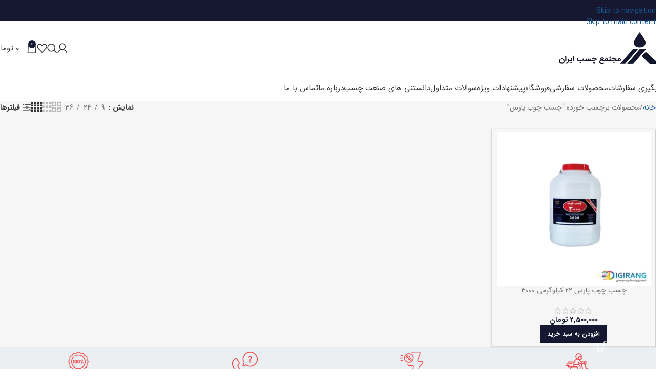

--- FILE ---
content_type: text/html; charset=UTF-8
request_url: https://iranadhesiveco.ir/product-tag/%DA%86%D8%B3%D8%A8-%DA%86%D9%88%D8%A8-%D9%BE%D8%A7%D8%B1%D8%B3/
body_size: 33714
content:
<!DOCTYPE html>
<html dir="rtl" lang="fa-IR" prefix="og: https://ogp.me/ns#">
<head>
	<meta charset="UTF-8">
	<link rel="profile" href="https://gmpg.org/xfn/11">
	<link rel="pingback" href="https://iranadhesiveco.ir/xmlrpc.php">

		<style>img:is([sizes="auto" i], [sizes^="auto," i]) { contain-intrinsic-size: 3000px 1500px }</style>
	
<!-- بهینه‌سازی موتور جستجو توسط Rank Math PRO - https://rankmath.com/ -->
<title>چسب چوب پارس - مجتمع چسب ایران</title>
<meta name="robots" content="follow, noindex"/>
<meta property="og:locale" content="fa_IR" />
<meta property="og:type" content="article" />
<meta property="og:title" content="چسب چوب پارس - مجتمع چسب ایران" />
<meta property="og:url" content="https://iranadhesiveco.ir/product-tag/%da%86%d8%b3%d8%a8-%da%86%d9%88%d8%a8-%d9%be%d8%a7%d8%b1%d8%b3/" />
<meta property="og:site_name" content="فروشگاه چسب ایران" />
<meta name="twitter:card" content="summary_large_image" />
<meta name="twitter:title" content="چسب چوب پارس - مجتمع چسب ایران" />
<meta name="twitter:label1" content="محصولات" />
<meta name="twitter:data1" content="1" />
<script type="application/ld+json" class="rank-math-schema-pro">{"@context":"https://schema.org","@graph":[{"@type":"Organization","@id":"https://iranadhesiveco.ir/#organization","name":"\u0645\u062c\u062a\u0645\u0639 \u0686\u0633\u0628 \u0627\u06cc\u0631\u0627\u0646"},{"@type":"WebSite","@id":"https://iranadhesiveco.ir/#website","url":"https://iranadhesiveco.ir","name":"\u0641\u0631\u0648\u0634\u06af\u0627\u0647 \u0686\u0633\u0628 \u0627\u06cc\u0631\u0627\u0646","alternateName":"\u0645\u062c\u062a\u0645\u0639 \u0686\u0633\u0628 \u0627\u06cc\u0631\u0627\u0646","publisher":{"@id":"https://iranadhesiveco.ir/#organization"},"inLanguage":"fa-IR"},{"@type":"BreadcrumbList","@id":"https://iranadhesiveco.ir/product-tag/%da%86%d8%b3%d8%a8-%da%86%d9%88%d8%a8-%d9%be%d8%a7%d8%b1%d8%b3/#breadcrumb","itemListElement":[{"@type":"ListItem","position":"1","item":{"@id":"https://iranadhesiveco.ir","name":"Home"}},{"@type":"ListItem","position":"2","item":{"@id":"https://iranadhesiveco.ir/product-tag/%da%86%d8%b3%d8%a8-%da%86%d9%88%d8%a8-%d9%be%d8%a7%d8%b1%d8%b3/","name":"\u0645\u062d\u0635\u0648\u0644\u0627\u062a \u0628\u0631\u0686\u0633\u0628 \u062e\u0648\u0631\u062f\u0647 \"\u0686\u0633\u0628 \u0686\u0648\u0628 \u067e\u0627\u0631\u0633\""}}]},{"@type":"CollectionPage","@id":"https://iranadhesiveco.ir/product-tag/%da%86%d8%b3%d8%a8-%da%86%d9%88%d8%a8-%d9%be%d8%a7%d8%b1%d8%b3/#webpage","url":"https://iranadhesiveco.ir/product-tag/%da%86%d8%b3%d8%a8-%da%86%d9%88%d8%a8-%d9%be%d8%a7%d8%b1%d8%b3/","name":"\u0686\u0633\u0628 \u0686\u0648\u0628 \u067e\u0627\u0631\u0633 - \u0645\u062c\u062a\u0645\u0639 \u0686\u0633\u0628 \u0627\u06cc\u0631\u0627\u0646","isPartOf":{"@id":"https://iranadhesiveco.ir/#website"},"inLanguage":"fa-IR","breadcrumb":{"@id":"https://iranadhesiveco.ir/product-tag/%da%86%d8%b3%d8%a8-%da%86%d9%88%d8%a8-%d9%be%d8%a7%d8%b1%d8%b3/#breadcrumb"}}]}</script>
<!-- /افزونه سئو ورپرس Rank Math -->

<link rel='dns-prefetch' href='//www.googletagmanager.com' />
<link rel='dns-prefetch' href='//www.google.com' />
<link rel="alternate" type="application/rss+xml" title="مجتمع چسب ایران &raquo; خوراک" href="https://iranadhesiveco.ir/feed/" />
<link rel="alternate" type="application/rss+xml" title="مجتمع چسب ایران &raquo; خوراک دیدگاه‌ها" href="https://iranadhesiveco.ir/comments/feed/" />
<link rel="alternate" type="application/rss+xml" title="خوراک مجتمع چسب ایران &raquo; چسب چوب پارس برچسب" href="https://iranadhesiveco.ir/product-tag/%da%86%d8%b3%d8%a8-%da%86%d9%88%d8%a8-%d9%be%d8%a7%d8%b1%d8%b3/feed/" />
<link data-minify="1" rel='stylesheet' id='mailster-form-style-rtl-css' href='https://iranadhesiveco.ir/wp-content/cache/min/1/wp-content/plugins/mailster/build/form/style-index.css?ver=1763004730' type='text/css' media='all' />
<style id='woocommerce-inline-inline-css' type='text/css'>
.woocommerce form .form-row .required { visibility: visible; }
</style>
<link rel='stylesheet' id='wd-widget-price-filter-css' href='https://iranadhesiveco.ir/wp-content/themes/woodmart/css/parts/woo-widget-price-filter.min.css?ver=8.3.4' type='text/css' media='all' />
<link rel='stylesheet' id='wd-widget-woo-other-css' href='https://iranadhesiveco.ir/wp-content/themes/woodmart/css/parts/woo-widget-other.min.css?ver=8.3.4' type='text/css' media='all' />
<link rel='stylesheet' id='my-plugin-styles-css' href='https://iranadhesiveco.ir/wp-content/plugins/elementor-loading-hide/css/style.css?ver=1744464348' type='text/css' media='all' />
<link data-minify="1" rel='stylesheet' id='elementor-icons-css' href='https://iranadhesiveco.ir/wp-content/cache/min/1/wp-content/plugins/elementor/assets/lib/eicons/css/elementor-icons.min.css?ver=1763004730' type='text/css' media='all' />
<link rel='stylesheet' id='elementor-frontend-css' href='https://iranadhesiveco.ir/wp-content/plugins/elementor/assets/css/frontend-rtl.min.css?ver=3.33.0' type='text/css' media='all' />
<link data-minify="1" rel='stylesheet' id='elementor-post-820-css' href='https://iranadhesiveco.ir/wp-content/cache/min/1/wp-content/uploads/elementor/css/post-820.css?ver=1763004730' type='text/css' media='all' />
<link rel='stylesheet' id='e-popup-style-css' href='https://iranadhesiveco.ir/wp-content/plugins/Elementor-Pro/assets/css/conditionals/popup.min.css?ver=3.25.5' type='text/css' media='all' />
<link rel='stylesheet' id='elementor-icons-shared-0-css' href='https://iranadhesiveco.ir/wp-content/plugins/elementor/assets/lib/font-awesome/css/fontawesome.min.css?ver=5.15.3' type='text/css' media='all' />
<link data-minify="1" rel='stylesheet' id='elementor-icons-fa-solid-css' href='https://iranadhesiveco.ir/wp-content/cache/min/1/wp-content/plugins/elementor/assets/lib/font-awesome/css/solid.min.css?ver=1763004730' type='text/css' media='all' />
<link data-minify="1" rel='stylesheet' id='elementor-icons-fa-brands-css' href='https://iranadhesiveco.ir/wp-content/cache/min/1/wp-content/plugins/elementor/assets/lib/font-awesome/css/brands.min.css?ver=1763004730' type='text/css' media='all' />
<link data-minify="1" rel='stylesheet' id='elementor-icons-fa-regular-css' href='https://iranadhesiveco.ir/wp-content/cache/min/1/wp-content/plugins/elementor/assets/lib/font-awesome/css/regular.min.css?ver=1763004730' type='text/css' media='all' />
<link rel='stylesheet' id='wd-style-base-css' href='https://iranadhesiveco.ir/wp-content/cache/background-css/iranadhesiveco.ir/wp-content/themes/woodmart/css/parts/base-rtl.min.css?ver=8.3.4&wpr_t=1763022757' type='text/css' media='all' />
<link rel='stylesheet' id='wd-helpers-wpb-elem-css' href='https://iranadhesiveco.ir/wp-content/themes/woodmart/css/parts/helpers-wpb-elem.min.css?ver=8.3.4' type='text/css' media='all' />
<link rel='stylesheet' id='wd-lazy-loading-css' href='https://iranadhesiveco.ir/wp-content/themes/woodmart/css/parts/opt-lazy-load.min.css?ver=8.3.4' type='text/css' media='all' />
<link rel='stylesheet' id='wd-revolution-slider-css' href='https://iranadhesiveco.ir/wp-content/themes/woodmart/css/parts/int-rev-slider.min.css?ver=8.3.4' type='text/css' media='all' />
<link rel='stylesheet' id='wd-elementor-base-css' href='https://iranadhesiveco.ir/wp-content/themes/woodmart/css/parts/int-elem-base-rtl.min.css?ver=8.3.4' type='text/css' media='all' />
<link rel='stylesheet' id='wd-elementor-pro-base-css' href='https://iranadhesiveco.ir/wp-content/themes/woodmart/css/parts/int-elementor-pro-rtl.min.css?ver=8.3.4' type='text/css' media='all' />
<link rel='stylesheet' id='wd-notices-fixed-css' href='https://iranadhesiveco.ir/wp-content/themes/woodmart/css/parts/woo-opt-sticky-notices-old.min.css?ver=8.3.4' type='text/css' media='all' />
<link rel='stylesheet' id='wd-woocommerce-base-css' href='https://iranadhesiveco.ir/wp-content/themes/woodmart/css/parts/woocommerce-base-rtl.min.css?ver=8.3.4' type='text/css' media='all' />
<link rel='stylesheet' id='wd-mod-star-rating-css' href='https://iranadhesiveco.ir/wp-content/themes/woodmart/css/parts/mod-star-rating.min.css?ver=8.3.4' type='text/css' media='all' />
<link rel='stylesheet' id='wd-woocommerce-block-notices-css' href='https://iranadhesiveco.ir/wp-content/themes/woodmart/css/parts/woo-mod-block-notices-rtl.min.css?ver=8.3.4' type='text/css' media='all' />
<link rel='stylesheet' id='wd-widget-active-filters-css' href='https://iranadhesiveco.ir/wp-content/themes/woodmart/css/parts/woo-widget-active-filters.min.css?ver=8.3.4' type='text/css' media='all' />
<link rel='stylesheet' id='wd-woo-shop-predefined-css' href='https://iranadhesiveco.ir/wp-content/themes/woodmart/css/parts/woo-shop-predefined.min.css?ver=8.3.4' type='text/css' media='all' />
<link rel='stylesheet' id='wd-woo-shop-el-products-per-page-css' href='https://iranadhesiveco.ir/wp-content/themes/woodmart/css/parts/woo-shop-el-products-per-page.min.css?ver=8.3.4' type='text/css' media='all' />
<link rel='stylesheet' id='wd-woo-shop-page-title-css' href='https://iranadhesiveco.ir/wp-content/themes/woodmart/css/parts/woo-shop-page-title-rtl.min.css?ver=8.3.4' type='text/css' media='all' />
<link rel='stylesheet' id='wd-woo-mod-shop-loop-head-css' href='https://iranadhesiveco.ir/wp-content/themes/woodmart/css/parts/woo-mod-shop-loop-head-rtl.min.css?ver=8.3.4' type='text/css' media='all' />
<link rel='stylesheet' id='wd-woo-shop-el-products-view-css' href='https://iranadhesiveco.ir/wp-content/themes/woodmart/css/parts/woo-shop-el-products-view.min.css?ver=8.3.4' type='text/css' media='all' />
<link rel='stylesheet' id='wd-woo-shop-opt-without-title-css' href='https://iranadhesiveco.ir/wp-content/themes/woodmart/css/parts/woo-shop-opt-without-title.min.css?ver=8.3.4' type='text/css' media='all' />
<link rel='stylesheet' id='wd-header-base-css' href='https://iranadhesiveco.ir/wp-content/themes/woodmart/css/parts/header-base-rtl.min.css?ver=8.3.4' type='text/css' media='all' />
<link rel='stylesheet' id='wd-mod-tools-css' href='https://iranadhesiveco.ir/wp-content/themes/woodmart/css/parts/mod-tools.min.css?ver=8.3.4' type='text/css' media='all' />
<link rel='stylesheet' id='wd-header-elements-base-css' href='https://iranadhesiveco.ir/wp-content/themes/woodmart/css/parts/header-el-base-rtl.min.css?ver=8.3.4' type='text/css' media='all' />
<link rel='stylesheet' id='wd-social-icons-css' href='https://iranadhesiveco.ir/wp-content/themes/woodmart/css/parts/el-social-icons.min.css?ver=8.3.4' type='text/css' media='all' />
<link rel='stylesheet' id='wd-woo-mod-login-form-css' href='https://iranadhesiveco.ir/wp-content/themes/woodmart/css/parts/woo-mod-login-form.min.css?ver=8.3.4' type='text/css' media='all' />
<link rel='stylesheet' id='wd-header-my-account-css' href='https://iranadhesiveco.ir/wp-content/themes/woodmart/css/parts/header-el-my-account-rtl.min.css?ver=8.3.4' type='text/css' media='all' />
<link rel='stylesheet' id='wd-header-search-css' href='https://iranadhesiveco.ir/wp-content/themes/woodmart/css/parts/header-el-search-rtl.min.css?ver=8.3.4' type='text/css' media='all' />
<link rel='stylesheet' id='wd-header-cart-side-css' href='https://iranadhesiveco.ir/wp-content/themes/woodmart/css/parts/header-el-cart-side.min.css?ver=8.3.4' type='text/css' media='all' />
<link rel='stylesheet' id='wd-woo-mod-quantity-css' href='https://iranadhesiveco.ir/wp-content/themes/woodmart/css/parts/woo-mod-quantity.min.css?ver=8.3.4' type='text/css' media='all' />
<link rel='stylesheet' id='wd-header-cart-css' href='https://iranadhesiveco.ir/wp-content/themes/woodmart/css/parts/header-el-cart-rtl.min.css?ver=8.3.4' type='text/css' media='all' />
<link rel='stylesheet' id='wd-widget-shopping-cart-css' href='https://iranadhesiveco.ir/wp-content/themes/woodmart/css/parts/woo-widget-shopping-cart.min.css?ver=8.3.4' type='text/css' media='all' />
<link rel='stylesheet' id='wd-widget-product-list-css' href='https://iranadhesiveco.ir/wp-content/themes/woodmart/css/parts/woo-widget-product-list.min.css?ver=8.3.4' type='text/css' media='all' />
<link rel='stylesheet' id='wd-header-mobile-nav-dropdown-css' href='https://iranadhesiveco.ir/wp-content/themes/woodmart/css/parts/header-el-mobile-nav-dropdown.min.css?ver=8.3.4' type='text/css' media='all' />
<link rel='stylesheet' id='wd-page-title-css' href='https://iranadhesiveco.ir/wp-content/themes/woodmart/css/parts/page-title.min.css?ver=8.3.4' type='text/css' media='all' />
<link rel='stylesheet' id='wd-shop-filter-area-css' href='https://iranadhesiveco.ir/wp-content/themes/woodmart/css/parts/woo-shop-el-filters-area.min.css?ver=8.3.4' type='text/css' media='all' />
<link rel='stylesheet' id='wd-woo-shop-el-order-by-css' href='https://iranadhesiveco.ir/wp-content/themes/woodmart/css/parts/woo-shop-el-order-by-rtl.min.css?ver=8.3.4' type='text/css' media='all' />
<link rel='stylesheet' id='wd-bordered-product-css' href='https://iranadhesiveco.ir/wp-content/themes/woodmart/css/parts/woo-opt-bordered-product-rtl.min.css?ver=8.3.4' type='text/css' media='all' />
<link rel='stylesheet' id='wd-woo-opt-title-limit-css' href='https://iranadhesiveco.ir/wp-content/themes/woodmart/css/parts/woo-opt-title-limit.min.css?ver=8.3.4' type='text/css' media='all' />
<link rel='stylesheet' id='wd-product-loop-css' href='https://iranadhesiveco.ir/wp-content/themes/woodmart/css/parts/woo-product-loop-rtl.min.css?ver=8.3.4' type='text/css' media='all' />
<link rel='stylesheet' id='wd-product-loop-standard-css' href='https://iranadhesiveco.ir/wp-content/themes/woodmart/css/parts/woo-product-loop-standard.min.css?ver=8.3.4' type='text/css' media='all' />
<link rel='stylesheet' id='wd-woo-mod-add-btn-replace-css' href='https://iranadhesiveco.ir/wp-content/themes/woodmart/css/parts/woo-mod-add-btn-replace.min.css?ver=8.3.4' type='text/css' media='all' />
<link rel='stylesheet' id='wd-woo-mod-swatches-base-css' href='https://iranadhesiveco.ir/wp-content/themes/woodmart/css/parts/woo-mod-swatches-base.min.css?ver=8.3.4' type='text/css' media='all' />
<link rel='stylesheet' id='wd-categories-loop-default-css' href='https://iranadhesiveco.ir/wp-content/themes/woodmart/css/parts/woo-categories-loop-default-old.min.css?ver=8.3.4' type='text/css' media='all' />
<link rel='stylesheet' id='wd-woo-categories-loop-css' href='https://iranadhesiveco.ir/wp-content/themes/woodmart/css/parts/woo-categories-loop.min.css?ver=8.3.4' type='text/css' media='all' />
<link rel='stylesheet' id='wd-categories-loop-css' href='https://iranadhesiveco.ir/wp-content/themes/woodmart/css/parts/woo-categories-loop-old.min.css?ver=8.3.4' type='text/css' media='all' />
<link rel='stylesheet' id='wd-woo-opt-products-shadow-css' href='https://iranadhesiveco.ir/wp-content/themes/woodmart/css/parts/woo-opt-products-shadow.min.css?ver=8.3.4' type='text/css' media='all' />
<link rel='stylesheet' id='wd-sticky-loader-css' href='https://iranadhesiveco.ir/wp-content/themes/woodmart/css/parts/mod-sticky-loader.min.css?ver=8.3.4' type='text/css' media='all' />
<link rel='stylesheet' id='wd-mfp-popup-css' href='https://iranadhesiveco.ir/wp-content/themes/woodmart/css/parts/lib-magnific-popup-rtl.min.css?ver=8.3.4' type='text/css' media='all' />
<link rel='stylesheet' id='wd-mod-animations-transform-css' href='https://iranadhesiveco.ir/wp-content/themes/woodmart/css/parts/mod-animations-transform.min.css?ver=8.3.4' type='text/css' media='all' />
<link rel='stylesheet' id='wd-mod-transform-css' href='https://iranadhesiveco.ir/wp-content/themes/woodmart/css/parts/mod-transform.min.css?ver=8.3.4' type='text/css' media='all' />
<link rel='stylesheet' id='wd-footer-base-css' href='https://iranadhesiveco.ir/wp-content/themes/woodmart/css/parts/footer-base.min.css?ver=8.3.4' type='text/css' media='all' />
<link rel='stylesheet' id='wd-info-box-css' href='https://iranadhesiveco.ir/wp-content/themes/woodmart/css/parts/el-info-box-rtl.min.css?ver=8.3.4' type='text/css' media='all' />
<link rel='stylesheet' id='wd-mod-nav-menu-label-css' href='https://iranadhesiveco.ir/wp-content/themes/woodmart/css/parts/mod-nav-menu-label.min.css?ver=8.3.4' type='text/css' media='all' />
<link rel='stylesheet' id='wd-scroll-top-css' href='https://iranadhesiveco.ir/wp-content/themes/woodmart/css/parts/opt-scrolltotop-rtl.min.css?ver=8.3.4' type='text/css' media='all' />
<link rel='stylesheet' id='wd-header-search-fullscreen-css' href='https://iranadhesiveco.ir/wp-content/themes/woodmart/css/parts/header-el-search-fullscreen-general.min.css?ver=8.3.4' type='text/css' media='all' />
<link rel='stylesheet' id='wd-header-search-fullscreen-1-css' href='https://iranadhesiveco.ir/wp-content/themes/woodmart/css/parts/header-el-search-fullscreen-1.min.css?ver=8.3.4' type='text/css' media='all' />
<link rel='stylesheet' id='wd-wd-search-form-css' href='https://iranadhesiveco.ir/wp-content/themes/woodmart/css/parts/wd-search-form.min.css?ver=8.3.4' type='text/css' media='all' />
<link rel='stylesheet' id='wd-wd-search-results-css' href='https://iranadhesiveco.ir/wp-content/themes/woodmart/css/parts/wd-search-results.min.css?ver=8.3.4' type='text/css' media='all' />
<link rel='stylesheet' id='wd-wd-search-dropdown-css' href='https://iranadhesiveco.ir/wp-content/themes/woodmart/css/parts/wd-search-dropdown-rtl.min.css?ver=8.3.4' type='text/css' media='all' />
<link rel='stylesheet' id='wd-bottom-toolbar-css' href='https://iranadhesiveco.ir/wp-content/themes/woodmart/css/parts/opt-bottom-toolbar-rtl.min.css?ver=8.3.4' type='text/css' media='all' />
<link data-minify="1" rel='stylesheet' id='eh-user-main-css' href='https://iranadhesiveco.ir/wp-content/cache/min/1/wp-content/plugins/ehraz/assets/user/css/main.css?ver=1763004731' type='text/css' media='all' />
<link data-minify="1" rel='stylesheet' id='elementor-gf-local-roboto-css' href='https://iranadhesiveco.ir/wp-content/cache/min/1/wp-content/uploads/elementor/google-fonts/css/roboto.css?ver=1763004731' type='text/css' media='all' />
<link data-minify="1" rel='stylesheet' id='elementor-gf-local-robotoslab-css' href='https://iranadhesiveco.ir/wp-content/cache/min/1/wp-content/uploads/elementor/google-fonts/css/robotoslab.css?ver=1763004731' type='text/css' media='all' />
<script type="text/javascript">
            window._nslDOMReady = (function () {
                const executedCallbacks = new Set();
            
                return function (callback) {
                    /**
                    * Third parties might dispatch DOMContentLoaded events, so we need to ensure that we only run our callback once!
                    */
                    if (executedCallbacks.has(callback)) return;
            
                    const wrappedCallback = function () {
                        if (executedCallbacks.has(callback)) return;
                        executedCallbacks.add(callback);
                        callback();
                    };
            
                    if (document.readyState === "complete" || document.readyState === "interactive") {
                        wrappedCallback();
                    } else {
                        document.addEventListener("DOMContentLoaded", wrappedCallback);
                    }
                };
            })();
        </script><script type="text/javascript" id="woocommerce-google-analytics-integration-gtag-js-after">
/* <![CDATA[ */
/* Google Analytics for WooCommerce (gtag.js) */
					window.dataLayer = window.dataLayer || [];
					function gtag(){dataLayer.push(arguments);}
					// Set up default consent state.
					for ( const mode of [{"analytics_storage":"denied","ad_storage":"denied","ad_user_data":"denied","ad_personalization":"denied","region":["AT","BE","BG","HR","CY","CZ","DK","EE","FI","FR","DE","GR","HU","IS","IE","IT","LV","LI","LT","LU","MT","NL","NO","PL","PT","RO","SK","SI","ES","SE","GB","CH"]}] || [] ) {
						gtag( "consent", "default", { "wait_for_update": 500, ...mode } );
					}
					gtag("js", new Date());
					gtag("set", "developer_id.dOGY3NW", true);
					gtag("config", "G-3M3LMJ790Q", {"track_404":true,"allow_google_signals":true,"logged_in":false,"linker":{"domains":[],"allow_incoming":false},"custom_map":{"dimension1":"logged_in"}});
/* ]]> */
</script>
<script type="text/javascript" src="https://iranadhesiveco.ir/wp-includes/js/jquery/jquery.min.js?ver=3.7.1" id="jquery-core-js"></script>
<script type="text/javascript" src="https://iranadhesiveco.ir/wp-includes/js/jquery/jquery-migrate.min.js?ver=3.4.1" id="jquery-migrate-js"></script>
<script data-minify="1" type="text/javascript" src="https://iranadhesiveco.ir/wp-content/cache/min/1/wp-content/plugins/recaptcha-woo/js/rcfwc.js?ver=1762516797" id="rcfwc-js-js" defer="defer" data-wp-strategy="defer"></script>
<script type="text/javascript" src="https://www.google.com/recaptcha/api.js?hl=fa_IR" id="recaptcha-js" defer="defer" data-wp-strategy="defer"></script>
<script type="text/javascript" src="https://iranadhesiveco.ir/wp-content/plugins/woocommerce/assets/js/jquery-blockui/jquery.blockUI.min.js?ver=2.7.0-wc.10.3.5" id="wc-jquery-blockui-js" defer="defer" data-wp-strategy="defer"></script>
<script type="text/javascript" id="wc-add-to-cart-js-extra">
/* <![CDATA[ */
var wc_add_to_cart_params = {"ajax_url":"\/wp-admin\/admin-ajax.php","wc_ajax_url":"\/?wc-ajax=%%endpoint%%","i18n_view_cart":"\u0645\u0634\u0627\u0647\u062f\u0647 \u0633\u0628\u062f \u062e\u0631\u06cc\u062f","cart_url":"https:\/\/iranadhesiveco.ir\/cart\/","is_cart":"","cart_redirect_after_add":"no"};
/* ]]> */
</script>
<script type="text/javascript" src="https://iranadhesiveco.ir/wp-content/plugins/woocommerce/assets/js/frontend/add-to-cart.min.js?ver=10.3.5" id="wc-add-to-cart-js" defer="defer" data-wp-strategy="defer"></script>
<script type="text/javascript" src="https://iranadhesiveco.ir/wp-content/plugins/woocommerce/assets/js/js-cookie/js.cookie.min.js?ver=2.1.4-wc.10.3.5" id="wc-js-cookie-js" defer="defer" data-wp-strategy="defer"></script>
<script type="text/javascript" id="woocommerce-js-extra">
/* <![CDATA[ */
var woocommerce_params = {"ajax_url":"\/wp-admin\/admin-ajax.php","wc_ajax_url":"\/?wc-ajax=%%endpoint%%","i18n_password_show":"\u0646\u0645\u0627\u06cc\u0634 \u0631\u0645\u0632 \u0639\u0628\u0648\u0631","i18n_password_hide":"\u0645\u062e\u0641\u06cc\u200c\u0633\u0627\u0632\u06cc \u0631\u0645\u0632 \u0639\u0628\u0648\u0631"};
/* ]]> */
</script>
<script type="text/javascript" src="https://iranadhesiveco.ir/wp-content/plugins/woocommerce/assets/js/frontend/woocommerce.min.js?ver=10.3.5" id="woocommerce-js" defer="defer" data-wp-strategy="defer"></script>
<script type="text/javascript" src="https://iranadhesiveco.ir/wp-content/themes/woodmart/js/libs/device.min.js?ver=8.3.4" id="wd-device-library-js" data-rocket-defer defer></script>
<script type="text/javascript" src="https://iranadhesiveco.ir/wp-content/themes/woodmart/js/scripts/global/scrollBar.min.js?ver=8.3.4" id="wd-scrollbar-js"></script>
<link rel="https://api.w.org/" href="https://iranadhesiveco.ir/wp-json/" /><link rel="alternate" title="JSON" type="application/json" href="https://iranadhesiveco.ir/wp-json/wp/v2/product_tag/2162" /><link rel="EditURI" type="application/rsd+xml" title="RSD" href="https://iranadhesiveco.ir/xmlrpc.php?rsd" />
<link data-minify="1" rel="stylesheet" href="https://iranadhesiveco.ir/wp-content/cache/min/1/wp-content/themes/woodmart/rtl.css?ver=1763004731" type="text/css" media="screen" /><meta name="generator" content="WordPress 6.8.3" />
        <style>
            .gzseo-table-wrapper table .gzseo-table-actions,
            .gzseo-table-wrapper table .gzseo-remove-row,
            .gzseo-table-wrapper table .gzseo-remove-col {
                display: none !important;
            }
            .gzseo-table-wrapper table td[contenteditable="true"],
            .gzseo-table-wrapper table th[contenteditable="true"] {
                contenteditable: false;
            }
        </style>
        					<meta name="viewport" content="width=device-width, initial-scale=1.0, maximum-scale=1.0, user-scalable=no">
										<noscript><style>.woocommerce-product-gallery{ opacity: 1 !important; }</style></noscript>
	<meta name="generator" content="Elementor 3.33.0; features: additional_custom_breakpoints; settings: css_print_method-external, google_font-enabled, font_display-auto">
			<style>
				.e-con.e-parent:nth-of-type(n+4):not(.e-lazyloaded):not(.e-no-lazyload),
				.e-con.e-parent:nth-of-type(n+4):not(.e-lazyloaded):not(.e-no-lazyload) * {
					background-image: none !important;
				}
				@media screen and (max-height: 1024px) {
					.e-con.e-parent:nth-of-type(n+3):not(.e-lazyloaded):not(.e-no-lazyload),
					.e-con.e-parent:nth-of-type(n+3):not(.e-lazyloaded):not(.e-no-lazyload) * {
						background-image: none !important;
					}
				}
				@media screen and (max-height: 640px) {
					.e-con.e-parent:nth-of-type(n+2):not(.e-lazyloaded):not(.e-no-lazyload),
					.e-con.e-parent:nth-of-type(n+2):not(.e-lazyloaded):not(.e-no-lazyload) * {
						background-image: none !important;
					}
				}
			</style>
			<meta name="generator" content="Powered by Slider Revolution 6.7.23 - responsive, Mobile-Friendly Slider Plugin for WordPress with comfortable drag and drop interface." />
<link rel="icon" href="https://iranadhesiveco.ir/wp-content/uploads/2021/10/cropped-1-logo-Copy-2-32x32.png" sizes="32x32" />
<link rel="icon" href="https://iranadhesiveco.ir/wp-content/uploads/2021/10/cropped-1-logo-Copy-2-192x192.png" sizes="192x192" />
<link rel="apple-touch-icon" href="https://iranadhesiveco.ir/wp-content/uploads/2021/10/cropped-1-logo-Copy-2-180x180.png" />
<meta name="msapplication-TileImage" content="https://iranadhesiveco.ir/wp-content/uploads/2021/10/cropped-1-logo-Copy-2-270x270.png" />
<script>function setREVStartSize(e){
			//window.requestAnimationFrame(function() {
				window.RSIW = window.RSIW===undefined ? window.innerWidth : window.RSIW;
				window.RSIH = window.RSIH===undefined ? window.innerHeight : window.RSIH;
				try {
					var pw = document.getElementById(e.c).parentNode.offsetWidth,
						newh;
					pw = pw===0 || isNaN(pw) || (e.l=="fullwidth" || e.layout=="fullwidth") ? window.RSIW : pw;
					e.tabw = e.tabw===undefined ? 0 : parseInt(e.tabw);
					e.thumbw = e.thumbw===undefined ? 0 : parseInt(e.thumbw);
					e.tabh = e.tabh===undefined ? 0 : parseInt(e.tabh);
					e.thumbh = e.thumbh===undefined ? 0 : parseInt(e.thumbh);
					e.tabhide = e.tabhide===undefined ? 0 : parseInt(e.tabhide);
					e.thumbhide = e.thumbhide===undefined ? 0 : parseInt(e.thumbhide);
					e.mh = e.mh===undefined || e.mh=="" || e.mh==="auto" ? 0 : parseInt(e.mh,0);
					if(e.layout==="fullscreen" || e.l==="fullscreen")
						newh = Math.max(e.mh,window.RSIH);
					else{
						e.gw = Array.isArray(e.gw) ? e.gw : [e.gw];
						for (var i in e.rl) if (e.gw[i]===undefined || e.gw[i]===0) e.gw[i] = e.gw[i-1];
						e.gh = e.el===undefined || e.el==="" || (Array.isArray(e.el) && e.el.length==0)? e.gh : e.el;
						e.gh = Array.isArray(e.gh) ? e.gh : [e.gh];
						for (var i in e.rl) if (e.gh[i]===undefined || e.gh[i]===0) e.gh[i] = e.gh[i-1];
											
						var nl = new Array(e.rl.length),
							ix = 0,
							sl;
						e.tabw = e.tabhide>=pw ? 0 : e.tabw;
						e.thumbw = e.thumbhide>=pw ? 0 : e.thumbw;
						e.tabh = e.tabhide>=pw ? 0 : e.tabh;
						e.thumbh = e.thumbhide>=pw ? 0 : e.thumbh;
						for (var i in e.rl) nl[i] = e.rl[i]<window.RSIW ? 0 : e.rl[i];
						sl = nl[0];
						for (var i in nl) if (sl>nl[i] && nl[i]>0) { sl = nl[i]; ix=i;}
						var m = pw>(e.gw[ix]+e.tabw+e.thumbw) ? 1 : (pw-(e.tabw+e.thumbw)) / (e.gw[ix]);
						newh =  (e.gh[ix] * m) + (e.tabh + e.thumbh);
					}
					var el = document.getElementById(e.c);
					if (el!==null && el) el.style.height = newh+"px";
					el = document.getElementById(e.c+"_wrapper");
					if (el!==null && el) {
						el.style.height = newh+"px";
						el.style.display = "block";
					}
				} catch(e){
					console.log("Failure at Presize of Slider:" + e)
				}
			//});
		  };</script>
<style type="text/css">div.nsl-container[data-align="left"] {
    text-align: left;
}

div.nsl-container[data-align="center"] {
    text-align: center;
}

div.nsl-container[data-align="right"] {
    text-align: right;
}


div.nsl-container div.nsl-container-buttons a[data-plugin="nsl"] {
    text-decoration: none;
    box-shadow: none;
    border: 0;
}

div.nsl-container .nsl-container-buttons {
    display: flex;
    padding: 5px 0;
}

div.nsl-container.nsl-container-block .nsl-container-buttons {
    display: inline-grid;
    grid-template-columns: minmax(145px, auto);
}

div.nsl-container-block-fullwidth .nsl-container-buttons {
    flex-flow: column;
    align-items: center;
}

div.nsl-container-block-fullwidth .nsl-container-buttons a,
div.nsl-container-block .nsl-container-buttons a {
    flex: 1 1 auto;
    display: block;
    margin: 5px 0;
    width: 100%;
}

div.nsl-container-inline {
    margin: -5px;
    text-align: left;
}

div.nsl-container-inline .nsl-container-buttons {
    justify-content: center;
    flex-wrap: wrap;
}

div.nsl-container-inline .nsl-container-buttons a {
    margin: 5px;
    display: inline-block;
}

div.nsl-container-grid .nsl-container-buttons {
    flex-flow: row;
    align-items: center;
    flex-wrap: wrap;
}

div.nsl-container-grid .nsl-container-buttons a {
    flex: 1 1 auto;
    display: block;
    margin: 5px;
    max-width: 280px;
    width: 100%;
}

@media only screen and (min-width: 650px) {
    div.nsl-container-grid .nsl-container-buttons a {
        width: auto;
    }
}

div.nsl-container .nsl-button {
    cursor: pointer;
    vertical-align: top;
    border-radius: 4px;
}

div.nsl-container .nsl-button-default {
    color: #fff;
    display: flex;
}

div.nsl-container .nsl-button-icon {
    display: inline-block;
}

div.nsl-container .nsl-button-svg-container {
    flex: 0 0 auto;
    padding: 8px;
    display: flex;
    align-items: center;
}

div.nsl-container svg {
    height: 24px;
    width: 24px;
    vertical-align: top;
}

div.nsl-container .nsl-button-default div.nsl-button-label-container {
    margin: 0 24px 0 12px;
    padding: 10px 0;
    font-family: Helvetica, Arial, sans-serif;
    font-size: 16px;
    line-height: 20px;
    letter-spacing: .25px;
    overflow: hidden;
    text-align: center;
    text-overflow: clip;
    white-space: nowrap;
    flex: 1 1 auto;
    -webkit-font-smoothing: antialiased;
    -moz-osx-font-smoothing: grayscale;
    text-transform: none;
    display: inline-block;
}

div.nsl-container .nsl-button-google[data-skin="light"] {
    box-shadow: inset 0 0 0 1px #747775;
    color: #1f1f1f;
}

div.nsl-container .nsl-button-google[data-skin="dark"] {
    box-shadow: inset 0 0 0 1px #8E918F;
    color: #E3E3E3;
}

div.nsl-container .nsl-button-google[data-skin="neutral"] {
    color: #1F1F1F;
}

div.nsl-container .nsl-button-google div.nsl-button-label-container {
    font-family: "Roboto Medium", Roboto, Helvetica, Arial, sans-serif;
}

div.nsl-container .nsl-button-apple .nsl-button-svg-container {
    padding: 0 6px;
}

div.nsl-container .nsl-button-apple .nsl-button-svg-container svg {
    height: 40px;
    width: auto;
}

div.nsl-container .nsl-button-apple[data-skin="light"] {
    color: #000;
    box-shadow: 0 0 0 1px #000;
}

div.nsl-container .nsl-button-facebook[data-skin="white"] {
    color: #000;
    box-shadow: inset 0 0 0 1px #000;
}

div.nsl-container .nsl-button-facebook[data-skin="light"] {
    color: #1877F2;
    box-shadow: inset 0 0 0 1px #1877F2;
}

div.nsl-container .nsl-button-spotify[data-skin="white"] {
    color: #191414;
    box-shadow: inset 0 0 0 1px #191414;
}

div.nsl-container .nsl-button-apple div.nsl-button-label-container {
    font-size: 17px;
    font-family: -apple-system, BlinkMacSystemFont, "Segoe UI", Roboto, Helvetica, Arial, sans-serif, "Apple Color Emoji", "Segoe UI Emoji", "Segoe UI Symbol";
}

div.nsl-container .nsl-button-slack div.nsl-button-label-container {
    font-size: 17px;
    font-family: -apple-system, BlinkMacSystemFont, "Segoe UI", Roboto, Helvetica, Arial, sans-serif, "Apple Color Emoji", "Segoe UI Emoji", "Segoe UI Symbol";
}

div.nsl-container .nsl-button-slack[data-skin="light"] {
    color: #000000;
    box-shadow: inset 0 0 0 1px #DDDDDD;
}

div.nsl-container .nsl-button-tiktok[data-skin="light"] {
    color: #161823;
    box-shadow: 0 0 0 1px rgba(22, 24, 35, 0.12);
}


div.nsl-container .nsl-button-kakao {
    color: rgba(0, 0, 0, 0.85);
}

.nsl-clear {
    clear: both;
}

.nsl-container {
    clear: both;
}

.nsl-disabled-provider .nsl-button {
    filter: grayscale(1);
    opacity: 0.8;
}

/*Button align start*/

div.nsl-container-inline[data-align="left"] .nsl-container-buttons {
    justify-content: flex-start;
}

div.nsl-container-inline[data-align="center"] .nsl-container-buttons {
    justify-content: center;
}

div.nsl-container-inline[data-align="right"] .nsl-container-buttons {
    justify-content: flex-end;
}


div.nsl-container-grid[data-align="left"] .nsl-container-buttons {
    justify-content: flex-start;
}

div.nsl-container-grid[data-align="center"] .nsl-container-buttons {
    justify-content: center;
}

div.nsl-container-grid[data-align="right"] .nsl-container-buttons {
    justify-content: flex-end;
}

div.nsl-container-grid[data-align="space-around"] .nsl-container-buttons {
    justify-content: space-around;
}

div.nsl-container-grid[data-align="space-between"] .nsl-container-buttons {
    justify-content: space-between;
}

/* Button align end*/

/* Redirect */

#nsl-redirect-overlay {
    display: flex;
    flex-direction: column;
    justify-content: center;
    align-items: center;
    position: fixed;
    z-index: 1000000;
    left: 0;
    top: 0;
    width: 100%;
    height: 100%;
    backdrop-filter: blur(1px);
    background-color: RGBA(0, 0, 0, .32);;
}

#nsl-redirect-overlay-container {
    display: flex;
    flex-direction: column;
    justify-content: center;
    align-items: center;
    background-color: white;
    padding: 30px;
    border-radius: 10px;
}

#nsl-redirect-overlay-spinner {
    content: '';
    display: block;
    margin: 20px;
    border: 9px solid RGBA(0, 0, 0, .6);
    border-top: 9px solid #fff;
    border-radius: 50%;
    box-shadow: inset 0 0 0 1px RGBA(0, 0, 0, .6), 0 0 0 1px RGBA(0, 0, 0, .6);
    width: 40px;
    height: 40px;
    animation: nsl-loader-spin 2s linear infinite;
}

@keyframes nsl-loader-spin {
    0% {
        transform: rotate(0deg)
    }
    to {
        transform: rotate(360deg)
    }
}

#nsl-redirect-overlay-title {
    font-family: -apple-system, BlinkMacSystemFont, "Segoe UI", Roboto, Oxygen-Sans, Ubuntu, Cantarell, "Helvetica Neue", sans-serif;
    font-size: 18px;
    font-weight: bold;
    color: #3C434A;
}

#nsl-redirect-overlay-text {
    font-family: -apple-system, BlinkMacSystemFont, "Segoe UI", Roboto, Oxygen-Sans, Ubuntu, Cantarell, "Helvetica Neue", sans-serif;
    text-align: center;
    font-size: 14px;
    color: #3C434A;
}

/* Redirect END*/</style><style type="text/css">/* Notice fallback */
#nsl-notices-fallback {
    position: fixed;
    right: 10px;
    top: 10px;
    z-index: 10000;
}

.admin-bar #nsl-notices-fallback {
    top: 42px;
}

#nsl-notices-fallback > div {
    position: relative;
    background: #fff;
    border-left: 4px solid #fff;
    box-shadow: 0 1px 1px 0 rgba(0, 0, 0, .1);
    margin: 5px 15px 2px;
    padding: 1px 20px;
}

#nsl-notices-fallback > div.error {
    display: block;
    border-left-color: #dc3232;
}

#nsl-notices-fallback > div.updated {
    display: block;
    border-left-color: #46b450;
}

#nsl-notices-fallback p {
    margin: .5em 0;
    padding: 2px;
}

#nsl-notices-fallback > div:after {
    position: absolute;
    right: 5px;
    top: 5px;
    content: '\00d7';
    display: block;
    height: 16px;
    width: 16px;
    line-height: 16px;
    text-align: center;
    font-size: 20px;
    cursor: pointer;
}</style>		<style type="text/css" id="wp-custom-css">
			.wd-post-title.wd-entities-title.title.post-title {
	width: 100% !important;
}
.archive article .wd-post-img img {
	aspect-ratio: 5/3;
	object-fit: cover;
	width: 100%;
}		</style>
		<style>
		
		</style>			<style id="wd-style-header_964219-css" data-type="wd-style-header_964219">
				:root{
	--wd-top-bar-h: 42px;
	--wd-top-bar-sm-h: 40px;
	--wd-top-bar-sticky-h: .00001px;
	--wd-top-bar-brd-w: .00001px;

	--wd-header-general-h: 104px;
	--wd-header-general-sm-h: 60px;
	--wd-header-general-sticky-h: .00001px;
	--wd-header-general-brd-w: 1px;

	--wd-header-bottom-h: 50px;
	--wd-header-bottom-sm-h: .00001px;
	--wd-header-bottom-sticky-h: .00001px;
	--wd-header-bottom-brd-w: .00001px;

	--wd-header-clone-h: .00001px;

	--wd-header-brd-w: calc(var(--wd-top-bar-brd-w) + var(--wd-header-general-brd-w) + var(--wd-header-bottom-brd-w));
	--wd-header-h: calc(var(--wd-top-bar-h) + var(--wd-header-general-h) + var(--wd-header-bottom-h) + var(--wd-header-brd-w));
	--wd-header-sticky-h: calc(var(--wd-top-bar-sticky-h) + var(--wd-header-general-sticky-h) + var(--wd-header-bottom-sticky-h) + var(--wd-header-clone-h) + var(--wd-header-brd-w));
	--wd-header-sm-h: calc(var(--wd-top-bar-sm-h) + var(--wd-header-general-sm-h) + var(--wd-header-bottom-sm-h) + var(--wd-header-brd-w));
}

.whb-top-bar .wd-dropdown {
	margin-top: 0px;
}

.whb-top-bar .wd-dropdown:after {
	height: 11px;
}




:root:has(.whb-general-header.whb-border-boxed) {
	--wd-header-general-brd-w: .00001px;
}

@media (max-width: 1024px) {
:root:has(.whb-general-header.whb-hidden-mobile) {
	--wd-header-general-brd-w: .00001px;
}
}


.whb-header-bottom .wd-dropdown {
	margin-top: 4px;
}

.whb-header-bottom .wd-dropdown:after {
	height: 15px;
}



		
.whb-top-bar {
	background-color: rgba(21, 24, 48, 1);
}

.whb-general-header {
	border-color: rgba(129, 129, 129, 0.2);border-bottom-width: 1px;border-bottom-style: solid;
}
			</style>
						<style id="wd-style-theme_settings_default-css" data-type="wd-style-theme_settings_default">
				@font-face {
	font-weight: normal;
	font-style: normal;
	font-family: "woodmart-font";
	src: url("//iranadhesiveco.ir/wp-content/themes/woodmart/fonts/woodmart-font-1-400.woff2?v=8.3.4") format("woff2");
}

:root {
	--wd-text-font: iransans, sans-serif;
	--wd-text-font-weight: 400;
	--wd-text-color: #777777;
	--wd-text-font-size: 14px;
	--wd-title-font: iransans, sans-serif;
	--wd-title-font-weight: 500;
	--wd-title-color: #242424;
	--wd-entities-title-font: iransans, sans-serif;
	--wd-entities-title-font-weight: 400;
	--wd-entities-title-color: rgb(119,119,119);
	--wd-entities-title-color-hover: rgb(51 51 51 / 65%);
	--wd-alternative-font: iransans, sans-serif;
	--wd-widget-title-font: iransans, sans-serif;
	--wd-widget-title-font-weight: 500;
	--wd-widget-title-transform: uppercase;
	--wd-widget-title-color: rgb(119,119,119);
	--wd-widget-title-font-size: 16px;
	--wd-header-el-font: iransans, sans-serif;
	--wd-header-el-font-weight: 400;
	--wd-header-el-transform: uppercase;
	--wd-header-el-font-size: 15px;
	--wd-otl-style: dotted;
	--wd-otl-width: 2px;
	--wd-primary-color: rgb(21,24,48);
	--wd-alternative-color: rgb(23,88,144);
	--btn-default-bgcolor: rgb(23,88,144);
	--btn-default-bgcolor-hover: rgb(21,24,48);
	--btn-accented-bgcolor: rgb(21,24,48);
	--btn-accented-bgcolor-hover: rgb(21,24,48);
	--wd-form-brd-width: 2px;
	--notices-success-bg: #459647;
	--notices-success-color: #fff;
	--notices-warning-bg: #E0B252;
	--notices-warning-color: #fff;
	--wd-link-color: rgb(23,88,144);
	--wd-link-color-hover: rgb(21,24,48);
	--wd-sticky-btn-height: 95px;
}
.wd-age-verify-wrap {
	--wd-popup-width: 500px;
}
.wd-popup.wd-promo-popup {
	background-color: #111111;
	background-image: none;
	background-repeat: no-repeat;
	background-size: contain;
	background-position: left center;
}
.wd-promo-popup-wrap {
	--wd-popup-width: 800px;
}
:is(.woodmart-woocommerce-layered-nav, .wd-product-category-filter) .wd-scroll-content {
	max-height: 280px;
}
.wd-page-title .wd-page-title-bg img {
	object-fit: cover;
	object-position: center center;
}
.wd-footer {
	background-color: #eceff1;
	background-image: none;
}
html .product-image-summary-wrap .product_title, html .wd-single-title .product_title {
	font-family: "IRANSans", Arial, Helvetica, sans-serif;
	font-size: 14px;
}
.woodmart-archive-shop:not(.single-product) .wd-page-content {
	background-color: #f6f6f6;
	background-image: none;
}
.mfp-wrap.wd-popup-quick-view-wrap {
	--wd-popup-width: 920px;
}

@media (max-width: 1024px) {
	:root {
		--wd-sticky-btn-height: 95px;
	}

}

@media (max-width: 768.98px) {
	:root {
		--wd-sticky-btn-height: 42px;
	}

}
:root{
--wd-container-w: 1399px;
--wd-form-brd-radius: 35px;
--btn-default-color: #fff;
--btn-default-color-hover: #fff;
--btn-accented-color: #fff;
--btn-accented-color-hover: #fff;
--btn-default-brd-radius: 0px;
--btn-default-box-shadow: none;
--btn-default-box-shadow-hover: none;
--btn-default-box-shadow-active: none;
--btn-default-bottom: 0px;
--btn-accented-bottom-active: -1px;
--btn-accented-brd-radius: 0px;
--btn-accented-box-shadow: inset 0 -2px 0 rgba(0, 0, 0, .15);
--btn-accented-box-shadow-hover: inset 0 -2px 0 rgba(0, 0, 0, .15);
--wd-brd-radius: 0px;
}

@media (min-width: 1399px) {
section.elementor-section.wd-section-stretch > .elementor-container {
margin-left: auto;
margin-right: auto;
}
}

rs-slides :is([data-type=text],[data-type=button]) {
font-family: iransans, sans-serif !important;
}
rs-slides :is(h1,h2,h3,h4,h5,h6)[data-type=text] {
font-family: iransans, sans-serif !important;
}

.wd-page-title {
background-color: #0a0a0a;
}

.wd-entities-title{
	overflow: hidden !important;
  text-overflow: ellipsis !important;
  white-space: nowrap !important;

}

.wd-social-login .login-goo-link{
	background-color: #151830 !important;
}

.digits-form_tab-item {
	font-family: IRANSansWeb !important;
}

.galogin{
	text-align: center;
	margin-top: 10px;
}

.gloginbtn>.eh-button:hover{
	background-color: var(--eh-form-button-color-hover);
	color: #fff;
}

			</style>
			
            <style type="text/css">
                :root {
                    --eh-user-button-color: #151830;
                    --eh-user-button-color-hover: #151830;
                    --eh-user-button-text-color: #ffffff;
                    --eh-form-button-color: #151830;
                    --eh-modal-button-color: #151830;
                    --eh-modal-button-color-hover: #0054d1;
                    --eh-modal-button-text-color: #ffffff;
                    --eh-form-button-color-hover: #0054d1;
                    --eh-form-button-text-color: #ffffff;
                    --eh-loading-wrap-color: #ffffff;
                    --eh-loading-color: #151830;
                }
            </style>
        <noscript><style id="rocket-lazyload-nojs-css">.rll-youtube-player, [data-lazy-src]{display:none !important;}</style></noscript><style id="wpr-lazyload-bg-container"></style><style id="wpr-lazyload-bg-exclusion"></style>
<noscript>
<style id="wpr-lazyload-bg-nostyle">input[type="date"]{--wpr-bg-9543e725-b25f-4b1f-b803-b57b56398931: url('https://iranadhesiveco.ir/wp-content/themes/woodmart/inc/admin/assets/images/calend-d.svg');}[class*="color-scheme-light"] input[type='date']{--wpr-bg-4b07a044-bd2b-4cf5-adc4-dd6ac5f80e64: url('https://iranadhesiveco.ir/wp-content/themes/woodmart/inc/admin/assets/images/calend-l.svg');}rs-dotted.twoxtwo{--wpr-bg-788bba2d-a60b-4d9e-b902-8055cdd869e9: url('https://iranadhesiveco.ir/wp-content/plugins/revslider/sr6/assets/assets/gridtile.png');}rs-dotted.twoxtwowhite{--wpr-bg-b9eb642e-58c0-4d3e-8b17-450df8560de8: url('https://iranadhesiveco.ir/wp-content/plugins/revslider/sr6/assets/assets/gridtile_white.png');}rs-dotted.threexthree{--wpr-bg-642ac31a-f19f-419d-a7db-118edcf0d607: url('https://iranadhesiveco.ir/wp-content/plugins/revslider/sr6/assets/assets/gridtile_3x3.png');}rs-dotted.threexthreewhite{--wpr-bg-f79d9015-856a-4ef0-a61d-cce24198538f: url('https://iranadhesiveco.ir/wp-content/plugins/revslider/sr6/assets/assets/gridtile_3x3_white.png');}.rs-layer.slidelink a div{--wpr-bg-88720afd-999d-478b-89a2-8307f54760a3: url('https://iranadhesiveco.ir/wp-content/plugins/revslider/sr6/assets/assets/coloredbg.png');}.rs-layer.slidelink a span{--wpr-bg-4f003b2c-f0e9-4cca-8648-8935bd62c659: url('https://iranadhesiveco.ir/wp-content/plugins/revslider/sr6/assets/assets/coloredbg.png');}rs-loader.spinner0{--wpr-bg-e62a1da4-3782-4564-89d5-854d07fefcaa: url('https://iranadhesiveco.ir/wp-content/plugins/revslider/sr6/assets/assets/loader.gif');}rs-loader.spinner5{--wpr-bg-ae1ed3f9-070e-441f-9f8d-b906d4721f3b: url('https://iranadhesiveco.ir/wp-content/plugins/revslider/sr6/assets/assets/loader.gif');}</style>
</noscript>
<script type="application/javascript">const rocket_pairs = [{"selector":"input[type=\"date\"]","style":"input[type=\"date\"]{--wpr-bg-9543e725-b25f-4b1f-b803-b57b56398931: url('https:\/\/iranadhesiveco.ir\/wp-content\/themes\/woodmart\/inc\/admin\/assets\/images\/calend-d.svg');}","hash":"9543e725-b25f-4b1f-b803-b57b56398931","url":"https:\/\/iranadhesiveco.ir\/wp-content\/themes\/woodmart\/inc\/admin\/assets\/images\/calend-d.svg"},{"selector":"[class*=\"color-scheme-light\"] input[type='date']","style":"[class*=\"color-scheme-light\"] input[type='date']{--wpr-bg-4b07a044-bd2b-4cf5-adc4-dd6ac5f80e64: url('https:\/\/iranadhesiveco.ir\/wp-content\/themes\/woodmart\/inc\/admin\/assets\/images\/calend-l.svg');}","hash":"4b07a044-bd2b-4cf5-adc4-dd6ac5f80e64","url":"https:\/\/iranadhesiveco.ir\/wp-content\/themes\/woodmart\/inc\/admin\/assets\/images\/calend-l.svg"},{"selector":"rs-dotted.twoxtwo","style":"rs-dotted.twoxtwo{--wpr-bg-788bba2d-a60b-4d9e-b902-8055cdd869e9: url('https:\/\/iranadhesiveco.ir\/wp-content\/plugins\/revslider\/sr6\/assets\/assets\/gridtile.png');}","hash":"788bba2d-a60b-4d9e-b902-8055cdd869e9","url":"https:\/\/iranadhesiveco.ir\/wp-content\/plugins\/revslider\/sr6\/assets\/assets\/gridtile.png"},{"selector":"rs-dotted.twoxtwowhite","style":"rs-dotted.twoxtwowhite{--wpr-bg-b9eb642e-58c0-4d3e-8b17-450df8560de8: url('https:\/\/iranadhesiveco.ir\/wp-content\/plugins\/revslider\/sr6\/assets\/assets\/gridtile_white.png');}","hash":"b9eb642e-58c0-4d3e-8b17-450df8560de8","url":"https:\/\/iranadhesiveco.ir\/wp-content\/plugins\/revslider\/sr6\/assets\/assets\/gridtile_white.png"},{"selector":"rs-dotted.threexthree","style":"rs-dotted.threexthree{--wpr-bg-642ac31a-f19f-419d-a7db-118edcf0d607: url('https:\/\/iranadhesiveco.ir\/wp-content\/plugins\/revslider\/sr6\/assets\/assets\/gridtile_3x3.png');}","hash":"642ac31a-f19f-419d-a7db-118edcf0d607","url":"https:\/\/iranadhesiveco.ir\/wp-content\/plugins\/revslider\/sr6\/assets\/assets\/gridtile_3x3.png"},{"selector":"rs-dotted.threexthreewhite","style":"rs-dotted.threexthreewhite{--wpr-bg-f79d9015-856a-4ef0-a61d-cce24198538f: url('https:\/\/iranadhesiveco.ir\/wp-content\/plugins\/revslider\/sr6\/assets\/assets\/gridtile_3x3_white.png');}","hash":"f79d9015-856a-4ef0-a61d-cce24198538f","url":"https:\/\/iranadhesiveco.ir\/wp-content\/plugins\/revslider\/sr6\/assets\/assets\/gridtile_3x3_white.png"},{"selector":".rs-layer.slidelink a div","style":".rs-layer.slidelink a div{--wpr-bg-88720afd-999d-478b-89a2-8307f54760a3: url('https:\/\/iranadhesiveco.ir\/wp-content\/plugins\/revslider\/sr6\/assets\/assets\/coloredbg.png');}","hash":"88720afd-999d-478b-89a2-8307f54760a3","url":"https:\/\/iranadhesiveco.ir\/wp-content\/plugins\/revslider\/sr6\/assets\/assets\/coloredbg.png"},{"selector":".rs-layer.slidelink a span","style":".rs-layer.slidelink a span{--wpr-bg-4f003b2c-f0e9-4cca-8648-8935bd62c659: url('https:\/\/iranadhesiveco.ir\/wp-content\/plugins\/revslider\/sr6\/assets\/assets\/coloredbg.png');}","hash":"4f003b2c-f0e9-4cca-8648-8935bd62c659","url":"https:\/\/iranadhesiveco.ir\/wp-content\/plugins\/revslider\/sr6\/assets\/assets\/coloredbg.png"},{"selector":"rs-loader.spinner0","style":"rs-loader.spinner0{--wpr-bg-e62a1da4-3782-4564-89d5-854d07fefcaa: url('https:\/\/iranadhesiveco.ir\/wp-content\/plugins\/revslider\/sr6\/assets\/assets\/loader.gif');}","hash":"e62a1da4-3782-4564-89d5-854d07fefcaa","url":"https:\/\/iranadhesiveco.ir\/wp-content\/plugins\/revslider\/sr6\/assets\/assets\/loader.gif"},{"selector":"rs-loader.spinner5","style":"rs-loader.spinner5{--wpr-bg-ae1ed3f9-070e-441f-9f8d-b906d4721f3b: url('https:\/\/iranadhesiveco.ir\/wp-content\/plugins\/revslider\/sr6\/assets\/assets\/loader.gif');}","hash":"ae1ed3f9-070e-441f-9f8d-b906d4721f3b","url":"https:\/\/iranadhesiveco.ir\/wp-content\/plugins\/revslider\/sr6\/assets\/assets\/loader.gif"}]; const rocket_excluded_pairs = [];</script><meta name="generator" content="WP Rocket 3.19.12" data-wpr-features="wpr_lazyload_css_bg_img wpr_defer_js wpr_minify_js wpr_lazyload_images wpr_minify_css wpr_desktop" /></head>

<body class="rtl archive tax-product_tag term-2162 wp-theme-woodmart theme-woodmart woocommerce woocommerce-page woocommerce-no-js wrapper-custom  categories-accordion-on woodmart-archive-shop woodmart-ajax-shop-on notifications-sticky sticky-toolbar-on elementor-default elementor-kit-820">
			<script type="text/javascript" id="wd-flicker-fix">// Flicker fix.</script>		<div data-rocket-location-hash="1d2f525ce3ea968146219c11c5fd2e8a" class="wd-skip-links">
								<a href="#menu-%d9%81%d9%87%d8%b1%d8%b3%d8%aa-%d8%a7%d8%b5%d9%84%db%8c" class="wd-skip-navigation btn">
						Skip to navigation					</a>
								<a href="#main-content" class="wd-skip-content btn">
				Skip to main content			</a>
		</div>
			
	
	<div data-rocket-location-hash="cac5a6d623ac7d282dcc5185b5772dc7" class="wd-page-wrapper website-wrapper">
									<header data-rocket-location-hash="6b0e7f184a675f469ea8da16735c03a2" class="whb-header whb-header_964219 whb-sticky-shadow whb-scroll-stick whb-sticky-real">
					<div data-rocket-location-hash="204580e74ddd733969730c489876d875" class="whb-main-header">
	
<div class="whb-row whb-top-bar whb-not-sticky-row whb-with-bg whb-without-border whb-color-dark whb-flex-flex-middle">
	<div class="container">
		<div class="whb-flex-row whb-top-bar-inner">
			<div class="whb-column whb-col-left whb-column5 whb-visible-lg whb-empty-column">
	</div>
<div class="whb-column whb-col-center whb-column6 whb-visible-lg whb-empty-column">
	</div>
<div class="whb-column whb-col-right whb-column7 whb-visible-lg">
				<div
						class=" wd-social-icons wd-style-default wd-size-small social-share wd-shape-circle  whb-61qbocnh2ezx7e7al7jd color-scheme-light text-center">
				
				
				
				
				
				
				
				
				
				
				
				
				
				
				
				
				
				
				
				
				
				
				
				
				
				
				
				
			</div>

		</div>
<div class="whb-column whb-col-mobile whb-column_mobile1 whb-hidden-lg">
				<div
						class=" wd-social-icons wd-style-default wd-size-small social-share wd-shape-circle  whb-nugd58vqvv5sdr3bc5dd color-scheme-light text-center">
				
				
				
				
				
				
				
				
				
				
				
				
				
				
				
				
				
				
				
				
				
				
				
				
				
				
				
				
			</div>

		</div>
		</div>
	</div>
</div>

<div class="whb-row whb-general-header whb-not-sticky-row whb-without-bg whb-border-fullwidth whb-color-dark whb-flex-flex-middle">
	<div class="container">
		<div class="whb-flex-row whb-general-header-inner">
			<div class="whb-column whb-col-left whb-column8 whb-visible-lg">
	<div class="site-logo whb-250rtwdwz5p8e5b7tpw0">
	<a href="https://iranadhesiveco.ir/" class="wd-logo wd-main-logo" rel="home" aria-label="Site logo">
		<picture style="max-width: 250px;" loading="lazy">
<source type="image/webp" data-lazy-srcset="https://iranadhesiveco.ir/wp-content/uploads/2024/01/logo2.png.webp"/>
<img src="data:image/svg+xml,%3Csvg%20xmlns='http://www.w3.org/2000/svg'%20viewBox='0%200%200%200'%3E%3C/svg%3E" alt="مجتمع چسب ایران" data-lazy-src="https://iranadhesiveco.ir/wp-content/uploads/2024/01/logo2.png"/><noscript><img src="https://iranadhesiveco.ir/wp-content/uploads/2024/01/logo2.png" alt="مجتمع چسب ایران" loading="lazy"/></noscript>
</picture>
	</a>
	</div>
</div>
<div class="whb-column whb-col-center whb-column9 whb-visible-lg whb-empty-column">
	</div>
<div class="whb-column whb-col-right whb-column10 whb-visible-lg">
	<div class="wd-header-my-account wd-tools-element wd-event-hover wd-design-7 wd-account-style-icon whb-2b8mjqhbtvxz16jtxdrd">
			<a href="https://iranadhesiveco.ir/my-account/" title="حساب کاربری من">
			
				<span class="wd-tools-icon">
									</span>
				<span class="wd-tools-text">
				ورود / ثبت نام			</span>

					</a>

			</div>
<div class="wd-header-search wd-tools-element wd-design-1 wd-style-icon wd-display-full-screen whb-duljtjrl87kj7pmuut6b" title="جستجو">
	<a href="#" rel="nofollow" aria-label="جستجو">
		
			<span class="wd-tools-icon">
							</span>

			<span class="wd-tools-text">
				جستجو			</span>

			</a>

	</div>

<div class="wd-header-wishlist wd-tools-element wd-style-icon wd-design-2 whb-i8977fqp1lmve3hyjltf" title="لیست علاقمندی های من">
	<a href="https://iranadhesiveco.ir/product/pars-wood-22/" title="Wishlist products">
		
			<span class="wd-tools-icon">
				
							</span>

			<span class="wd-tools-text">
				علاقه مندی			</span>

			</a>
</div>

<div class="wd-header-cart wd-tools-element wd-design-2 cart-widget-opener whb-5u866sftq6yga790jxf3">
	<a href="https://iranadhesiveco.ir/cart/" title="سبد خرید">
		
			<span class="wd-tools-icon wd-icon-alt">
															<span class="wd-cart-number wd-tools-count">0 <span>محصول</span></span>
									</span>
			<span class="wd-tools-text">
				
										<span class="wd-cart-subtotal"><span class="woocommerce-Price-amount amount"><bdi>0&nbsp;<span class="woocommerce-Price-currencySymbol">تومان</span></bdi></span></span>
					</span>

			</a>
	</div>
</div>
<div class="whb-column whb-mobile-left whb-column_mobile2 whb-hidden-lg">
	<div class="wd-tools-element wd-header-mobile-nav wd-style-text wd-design-1 whb-wn5z894j1g5n0yp3eeuz">
	<a href="#" rel="nofollow" aria-label="باز کردن منوی موبایل">
		
		<span class="wd-tools-icon">
					</span>

		<span class="wd-tools-text">منو</span>

			</a>
</div></div>
<div class="whb-column whb-mobile-center whb-column_mobile3 whb-hidden-lg">
	<div class="site-logo whb-g5z57bkgtznbk6v9pll5">
	<a href="https://iranadhesiveco.ir/" class="wd-logo wd-main-logo" rel="home" aria-label="Site logo">
		<picture style="max-width: 140px;" loading="lazy">
<source type="image/webp" srcset="https://iranadhesiveco.ir/wp-content/uploads/2024/01/logo2.png.webp"/>
<img src="data:image/svg+xml,%3Csvg%20xmlns='http://www.w3.org/2000/svg'%20viewBox='0%200%200%200'%3E%3C/svg%3E" alt="مجتمع چسب ایران" data-lazy-src="https://iranadhesiveco.ir/wp-content/uploads/2024/01/logo2.png"/><noscript><img src="https://iranadhesiveco.ir/wp-content/uploads/2024/01/logo2.png" alt="مجتمع چسب ایران" loading="lazy"/></noscript>
</picture>
	</a>
	</div>
</div>
<div class="whb-column whb-mobile-right whb-column_mobile4 whb-hidden-lg">
	
<div class="wd-header-cart wd-tools-element wd-design-5 cart-widget-opener whb-u6cx6mzhiof1qeysah9h">
	<a href="https://iranadhesiveco.ir/cart/" title="سبد خرید">
		
			<span class="wd-tools-icon wd-icon-alt">
															<span class="wd-cart-number wd-tools-count">0 <span>محصول</span></span>
									</span>
			<span class="wd-tools-text">
				
										<span class="wd-cart-subtotal"><span class="woocommerce-Price-amount amount"><bdi>0&nbsp;<span class="woocommerce-Price-currencySymbol">تومان</span></bdi></span></span>
					</span>

			</a>
	</div>
</div>
		</div>
	</div>
</div>

<div class="whb-row whb-header-bottom whb-not-sticky-row whb-without-bg whb-without-border whb-color-dark whb-hidden-mobile whb-flex-flex-middle">
	<div class="container">
		<div class="whb-flex-row whb-header-bottom-inner">
			<div class="whb-column whb-col-left whb-column11 whb-visible-lg">
	<nav class="wd-header-nav wd-header-main-nav text-left wd-design-1 whb-tiueim5f5uazw1f1dm8r" role="navigation" aria-label="منوی اصلی">
	<ul id="menu-%d9%81%d9%87%d8%b1%d8%b3%d8%aa-%d8%a7%d8%b5%d9%84%db%8c" class="menu wd-nav wd-nav-header wd-nav-main wd-style-default wd-gap-s"><li id="menu-item-5161" class="menu-item menu-item-type-post_type menu-item-object-page menu-item-5161 item-level-0 menu-simple-dropdown wd-event-hover" ><a href="https://iranadhesiveco.ir/%d9%be%db%8c%da%af%db%8c%d8%b1%db%8c-%d8%b3%d9%81%d8%a7%d8%b1%d8%b4%d8%a7%d8%aa/" class="woodmart-nav-link"><span class="nav-link-text">پیگیری سفارشات</span></a></li>
<li id="menu-item-597" class="menu-item menu-item-type-post_type menu-item-object-page menu-item-597 item-level-0 menu-simple-dropdown wd-event-hover" ><a href="https://iranadhesiveco.ir/%d9%85%d8%ad%d8%b5%d9%88%d9%84%d8%a7%d8%aa-%d8%b3%d9%81%d8%a7%d8%b1%d8%b4%db%8c/" class="woodmart-nav-link"><span class="nav-link-text">محصولات سفارشی</span></a></li>
<li id="menu-item-585" class="menu-item menu-item-type-post_type menu-item-object-page menu-item-585 item-level-0 menu-simple-dropdown wd-event-hover" ><a href="https://iranadhesiveco.ir/shop/" class="woodmart-nav-link"><span class="nav-link-text">فروشگاه</span></a></li>
<li id="menu-item-598" class="menu-item menu-item-type-post_type menu-item-object-page menu-item-598 item-level-0 menu-simple-dropdown wd-event-hover" ><a href="https://iranadhesiveco.ir/special-offers/" class="woodmart-nav-link"><span class="nav-link-text">پیشنهادات ویژه</span></a></li>
<li id="menu-item-13893" class="menu-item menu-item-type-post_type menu-item-object-page menu-item-13893 item-level-0 menu-simple-dropdown wd-event-hover" ><a href="https://iranadhesiveco.ir/%d8%b3%d9%88%d8%a7%d9%84%d8%a7%d8%aa-%d9%85%d8%aa%d8%af%d8%a7%d9%88%d9%84/" class="woodmart-nav-link"><span class="nav-link-text">سوالات متداول</span></a></li>
<li id="menu-item-2128" class="menu-item menu-item-type-taxonomy menu-item-object-category menu-item-2128 item-level-0 menu-simple-dropdown wd-event-hover" ><a href="https://iranadhesiveco.ir/category/%d8%af%d8%a7%d9%86%d8%b3%d8%aa%d9%86%db%8c-%d9%87%d8%a7%db%8c-%d8%b5%d9%86%d8%b9%d8%aa-%da%86%d8%b3%d8%a8/" class="woodmart-nav-link"><span class="nav-link-text">دانستنی های صنعت چسب</span></a></li>
<li id="menu-item-5162" class="menu-item menu-item-type-post_type menu-item-object-page menu-item-5162 item-level-0 menu-simple-dropdown wd-event-hover" ><a href="https://iranadhesiveco.ir/about-us/" class="woodmart-nav-link"><span class="nav-link-text">درباره ما</span></a></li>
<li id="menu-item-5163" class="menu-item menu-item-type-post_type menu-item-object-page menu-item-5163 item-level-0 menu-simple-dropdown wd-event-hover" ><a href="https://iranadhesiveco.ir/contact-us/" class="woodmart-nav-link"><span class="nav-link-text">تماس با ما</span></a></li>
</ul></nav>
</div>
<div class="whb-column whb-col-center whb-column12 whb-visible-lg whb-empty-column">
	</div>
<div class="whb-column whb-col-right whb-column13 whb-visible-lg whb-empty-column">
	</div>
<div class="whb-column whb-col-mobile whb-column_mobile5 whb-hidden-lg whb-empty-column">
	</div>
		</div>
	</div>
</div>
</div>
				</header>
			
								<div data-rocket-location-hash="68b5154f7f10e61c137280f720be3995" class="wd-page-content main-page-wrapper">
		
		
		<main data-rocket-location-hash="2c4e9df1398f7e6c39f62efc6e941857" id="main-content" class="wd-content-layout content-layout-wrapper container wd-sidebar-hidden-md-sm wd-sidebar-hidden-sm wd-builder-off" role="main">
				

<div class="wd-content-area site-content">
<div class="woocommerce-notices-wrapper"></div>


<div class="shop-loop-head">
	<div class="wd-shop-tools">
					<nav class="wd-breadcrumbs woocommerce-breadcrumb" aria-label="Breadcrumb">				<a href="https://iranadhesiveco.ir" class="wd-last-link">
					خانه				</a>
			<span class="wd-delimiter"></span>				<span class="wd-last">
					محصولات برچسب خورده &ldquo;چسب چوب پارس&rdquo;				</span>
			</nav>		
		<p class="woocommerce-result-count" role="alert" aria-relevant="all" >
	در حال نمایش یک نتیجه</p>
	</div>
	<div class="wd-shop-tools">
								<div class="wd-show-sidebar-btn wd-action-btn wd-style-text wd-burger-icon">
				<a href="#" rel="nofollow">مشاهده فیلترها</a>
			</div>
		
		<div class="wd-products-per-page">
			<span class="wd-label per-page-title">
				نمایش			</span>

											<a rel="nofollow noopener" href="https://iranadhesiveco.ir/product-tag/%da%86%d8%b3%d8%a8-%da%86%d9%88%d8%a8-%d9%be%d8%a7%d8%b1%d8%b3/?per_page=9" class="per-page-variation">
					<span>
						9					</span>
				</a>
				<span class="per-page-border"></span>
											<a rel="nofollow noopener" href="https://iranadhesiveco.ir/product-tag/%da%86%d8%b3%d8%a8-%da%86%d9%88%d8%a8-%d9%be%d8%a7%d8%b1%d8%b3/?per_page=24" class="per-page-variation">
					<span>
						24					</span>
				</a>
				<span class="per-page-border"></span>
											<a rel="nofollow noopener" href="https://iranadhesiveco.ir/product-tag/%da%86%d8%b3%d8%a8-%da%86%d9%88%d8%a8-%d9%be%d8%a7%d8%b1%d8%b3/?per_page=36" class="per-page-variation">
					<span>
						36					</span>
				</a>
				<span class="per-page-border"></span>
					</div>
				<div class="wd-products-shop-view products-view-grid">
			
												
										<a rel="nofollow noopener" href="https://iranadhesiveco.ir/product-tag/%da%86%d8%b3%d8%a8-%da%86%d9%88%d8%a8-%d9%be%d8%a7%d8%b1%d8%b3/?shop_view=grid&#038;per_row=2" class="shop-view per-row-2" aria-label="حالت گرید 2"></a>
									
										<a rel="nofollow noopener" href="https://iranadhesiveco.ir/product-tag/%da%86%d8%b3%d8%a8-%da%86%d9%88%d8%a8-%d9%be%d8%a7%d8%b1%d8%b3/?shop_view=grid&#038;per_row=3" class="shop-view per-row-3" aria-label="حالت گرید 3"></a>
									
										<a rel="nofollow noopener" href="https://iranadhesiveco.ir/product-tag/%da%86%d8%b3%d8%a8-%da%86%d9%88%d8%a8-%d9%be%d8%a7%d8%b1%d8%b3/?shop_view=grid&#038;per_row=4" class="shop-view current-variation per-row-4" aria-label="حالت گرید 4"></a>
									</div>
					<div class="wd-filter-buttons wd-action-btn wd-style-text">
				<a href="#" rel="nofollow" class="open-filters">فیلترها</a>
			</div>
					</div>
</div>

<div class="filters-area"><div class="filters-inner-area wd-grid-g" style="--wd-col-lg:2;--wd-col-md:2;--wd-col-sm:1;--wd-gap-lg:30px;"><div id="WOODMART_Widget_Sorting" class="wd-widget widget filter-widget wd-col woodmart-woocommerce-sort-by"><h5 class="widget-title">مرتب سازی بر اساس</h5><form class="woocommerce-ordering-list wd-style-underline wd-ordering-mb-icon" method="get">
			<ul>
											<li>
					<a href="https://iranadhesiveco.ir/product-tag/%da%86%d8%b3%d8%a8-%da%86%d9%88%d8%a8-%d9%be%d8%a7%d8%b1%d8%b3/?orderby=popularity" data-order="popularity" class="">محبوبیت</a>
				</li>
											<li>
					<a href="https://iranadhesiveco.ir/product-tag/%da%86%d8%b3%d8%a8-%da%86%d9%88%d8%a8-%d9%be%d8%a7%d8%b1%d8%b3/?orderby=rating" data-order="rating" class="">متوسط امتیاز</a>
				</li>
											<li>
					<a href="https://iranadhesiveco.ir/product-tag/%da%86%d8%b3%d8%a8-%da%86%d9%88%d8%a8-%d9%be%d8%a7%d8%b1%d8%b3/?orderby=date" data-order="date" class="">جدیدترین</a>
				</li>
											<li>
					<a href="https://iranadhesiveco.ir/product-tag/%da%86%d8%b3%d8%a8-%da%86%d9%88%d8%a8-%d9%be%d8%a7%d8%b1%d8%b3/?orderby=price" data-order="price" class="">قیمت: کم به زیاد</a>
				</li>
											<li>
					<a href="https://iranadhesiveco.ir/product-tag/%da%86%d8%b3%d8%a8-%da%86%d9%88%d8%a8-%d9%be%d8%a7%d8%b1%d8%b3/?orderby=price-desc" data-order="price-desc" class="">قیمت: زیاد به کم</a>
				</li>
					</ul>
	</form>
</div></div></div>

			<div class="wd-products-element">			<div class="wd-sticky-loader wd-content-loader"><span class="wd-loader"></span></div>
		
<div class="products wd-products wd-grid-g grid-columns-4 elements-grid products-bordered-grid pagination-pagination title-line-one wd-products-with-shadow" data-source="main_loop" data-min_price="" data-max_price="" data-columns="4" style="--wd-col-lg:4;--wd-col-md:4;--wd-col-sm:1;--wd-gap-lg:10px;">

							
					
					<div class="wd-product wd-hover-standard wd-col product-grid-item product type-product post-253 status-publish instock product_cat-wood product_tag-2167 product_tag-2162 product_tag----3000 product_tag-2165 product_tag-2164 product_tag-2166 has-post-thumbnail taxable shipping-taxable purchasable product-type-simple" data-loop="1" data-id="253">
				
	
<div class="product-wrapper">
	<div class="product-element-top wd-quick-shop">
		<a href="https://iranadhesiveco.ir/product/pars-wood-22/" class="product-image-link" tabindex="-1" aria-label="چسب چوب پارس 22 کیلوگرمی 3000">
			<img width="300" height="300" src="data:image/svg+xml,%3Csvg%20xmlns='http://www.w3.org/2000/svg'%20viewBox='0%200%20300%20300'%3E%3C/svg%3E" class="attachment-woocommerce_thumbnail size-woocommerce_thumbnail" alt="چسب چوب پارس 22 کیلوگرمی 3000" decoding="async" fetchpriority="high" data-lazy-srcset="https://iranadhesiveco.ir/wp-content/uploads/2025/04/چسب-چوب-پارس-22-کیلوگرمی-3000-300x300.webp 300w, https://iranadhesiveco.ir/wp-content/uploads/2025/04/چسب-چوب-پارس-22-کیلوگرمی-3000-150x150.webp 150w, https://iranadhesiveco.ir/wp-content/uploads/2025/04/چسب-چوب-پارس-22-کیلوگرمی-3000.webp 600w" data-lazy-sizes="(max-width: 300px) 100vw, 300px" data-lazy-src="https://iranadhesiveco.ir/wp-content/uploads/2025/04/چسب-چوب-پارس-22-کیلوگرمی-3000-300x300.webp" /><noscript><img width="300" height="300" src="https://iranadhesiveco.ir/wp-content/uploads/2025/04/چسب-چوب-پارس-22-کیلوگرمی-3000-300x300.webp" class="attachment-woocommerce_thumbnail size-woocommerce_thumbnail" alt="چسب چوب پارس 22 کیلوگرمی 3000" decoding="async" fetchpriority="high" srcset="https://iranadhesiveco.ir/wp-content/uploads/2025/04/چسب-چوب-پارس-22-کیلوگرمی-3000-300x300.webp 300w, https://iranadhesiveco.ir/wp-content/uploads/2025/04/چسب-چوب-پارس-22-کیلوگرمی-3000-150x150.webp 150w, https://iranadhesiveco.ir/wp-content/uploads/2025/04/چسب-چوب-پارس-22-کیلوگرمی-3000.webp 600w" sizes="(max-width: 300px) 100vw, 300px" /></noscript>		</a>

		
		<div class="wd-buttons wd-pos-r-t">
								<div class="wd-compare-btn product-compare-button wd-action-btn wd-style-icon wd-compare-icon">
			<a href="https://iranadhesiveco.ir/product/pars-wood-22/" data-id="253" rel="nofollow" data-added-text="مقایسه محصولات">
				<span class="wd-added-icon"></span>
				<span class="wd-action-text">Add to compare</span>
			</a>
		</div>
							<div class="quick-view wd-action-btn wd-style-icon wd-quick-view-icon">
			<a
				href="https://iranadhesiveco.ir/product/pars-wood-22/"
				class="open-quick-view quick-view-button"
				rel="nofollow"
				data-id="253"
				>مشاهده سریع</a>
		</div>
								<div class="wd-wishlist-btn wd-action-btn wd-style-icon wd-wishlist-icon">
				<a class="" href="https://iranadhesiveco.ir/product/pars-wood-22/" data-key="ad1620c9ef" data-product-id="253" rel="nofollow" data-added-text="Browse wishlist">
					<span class="wd-added-icon"></span>
					<span class="wd-action-text">افزودن به علاقه مندی</span>
				</a>
			</div>
				</div>
	</div>

	
	
	<h3 class="wd-entities-title"><a href="https://iranadhesiveco.ir/product/pars-wood-22/">چسب چوب پارس 22 کیلوگرمی 3000</a></h3>
						
				<div class="star-rating" role="img" aria-label="امتیاز 5.00 از 5">
					<span style="width:100%">
			امتیاز <strong class="rating">5.00</strong> از 5		</span>
				</div>

		
						
	
	<span class="price"><span class="woocommerce-Price-amount amount"><bdi>2,500,000&nbsp;<span class="woocommerce-Price-currencySymbol">تومان</span></bdi></span></span>

	<div class="wd-add-btn wd-add-btn-replace">
		
		<a href="/product-tag/%DA%86%D8%B3%D8%A8-%DA%86%D9%88%D8%A8-%D9%BE%D8%A7%D8%B1%D8%B3/?add-to-cart=253" aria-describedby="woocommerce_loop_add_to_cart_link_describedby_253" data-quantity="1" class="button product_type_simple add_to_cart_button ajax_add_to_cart add-to-cart-loop" data-product_id="253" data-product_sku="6067" aria-label="افزودن به سبد خرید: &ldquo;چسب چوب پارس 22 کیلوگرمی 3000&rdquo;" rel="nofollow" data-success_message="&ldquo;چسب چوب پارس 22 کیلوگرمی 3000&rdquo; به سبد خرید شما اضافه شد" role="button"><span>افزودن به سبد خرید</span></a>	<span id="woocommerce_loop_add_to_cart_link_describedby_253" class="screen-reader-text">
			</span>
	</div>

	
	
		</div>
</div>

							

			</div>

			</div>
		

</div>

			</main>
		
</div>
							<footer data-rocket-location-hash="3d6f0b2761e1a5768c974c270d65c634" class="wd-footer footer-container color-scheme-dark">
																				<div data-rocket-location-hash="1284338e07ac7043324e47508fb7f805" class="container main-footer wd-entry-content">
										<link data-minify="1" rel="stylesheet" id="elementor-post-5076-css" href="https://iranadhesiveco.ir/wp-content/cache/min/1/wp-content/uploads/elementor/css/post-5076.css?ver=1763004731" type="text/css" media="all">
					<div data-elementor-type="wp-post" data-elementor-id="5076" class="elementor elementor-5076" data-elementor-post-type="cms_block">
						<section class="wd-negative-gap elementor-section elementor-top-section elementor-element elementor-element-97da3ee elementor-section-boxed elementor-section-height-default elementor-section-height-default" data-id="97da3ee" data-element_type="section">
						<div class="elementor-container elementor-column-gap-default">
					<div class="elementor-column elementor-col-25 elementor-top-column elementor-element elementor-element-40687b1" data-id="40687b1" data-element_type="column">
			<div class="elementor-widget-wrap elementor-element-populated">
						<div class="elementor-element elementor-element-a20c064 elementor-widget elementor-widget-wd_infobox" data-id="a20c064" data-element_type="widget" data-widget_type="wd_infobox.default">
				<div class="elementor-widget-container">
							<div class="info-box-wrapper">
			<div class="wd-info-box text-center box-icon-align-top box-style-base color-scheme-">
									<div class="box-icon-wrapper  box-with-icon box-icon-simple">
						<div class="info-box-icon">
															<img width="50" height="50" src="https://iranadhesiveco.ir/wp-content/themes/woodmart/images/lazy.svg" class="attachment-50x50 size-50x50 wd-lazy-fade" alt="fast delivery 1" decoding="async" srcset="" sizes="(max-width: 50px) 100vw, 50px" data-src="https://iranadhesiveco.ir/wp-content/uploads/2024/01/fast-delivery-1-50x50.png" data-srcset="https://iranadhesiveco.ir/wp-content/uploads/2024/01/fast-delivery-1-50x50.png 50w, https://iranadhesiveco.ir/wp-content/uploads/2024/01/fast-delivery-1-300x300.png 300w, https://iranadhesiveco.ir/wp-content/uploads/2024/01/fast-delivery-1-150x150.png 150w, https://iranadhesiveco.ir/wp-content/uploads/2024/01/fast-delivery-1.png 512w" />													</div>
					</div>
				
				<div class="info-box-content">
					
											<h4						class="info-box-title title box-title-style-default wd-fontsize-m" data-elementor-setting-key="title">
								تحویل سریع						</h4>
					
					<div class="info-box-inner reset-last-child"data-elementor-setting-key="content"></div>

									</div>

									<a href="#" class="wd-info-box-link wd-fill" aria-label="Infobox link"></a>
							</div>
		</div>
						</div>
				</div>
					</div>
		</div>
				<div class="elementor-column elementor-col-25 elementor-top-column elementor-element elementor-element-ed5020b" data-id="ed5020b" data-element_type="column">
			<div class="elementor-widget-wrap elementor-element-populated">
						<div class="elementor-element elementor-element-ff4eff0 elementor-widget elementor-widget-wd_infobox" data-id="ff4eff0" data-element_type="widget" data-widget_type="wd_infobox.default">
				<div class="elementor-widget-container">
							<div class="info-box-wrapper">
			<div class="wd-info-box text-center box-icon-align-top box-style-base color-scheme-">
									<div class="box-icon-wrapper  box-with-icon box-icon-simple">
						<div class="info-box-icon">
															<img width="50" height="50" src="https://iranadhesiveco.ir/wp-content/themes/woodmart/images/lazy.svg" class="attachment-50x50 size-50x50 wd-lazy-fade" alt="flash sale 1" decoding="async" srcset="" sizes="(max-width: 50px) 100vw, 50px" data-src="https://iranadhesiveco.ir/wp-content/uploads/2024/01/flash-sale-1-50x50.png" data-srcset="https://iranadhesiveco.ir/wp-content/uploads/2024/01/flash-sale-1-50x50.png 50w, https://iranadhesiveco.ir/wp-content/uploads/2024/01/flash-sale-1-300x300.png 300w, https://iranadhesiveco.ir/wp-content/uploads/2024/01/flash-sale-1-150x150.png 150w, https://iranadhesiveco.ir/wp-content/uploads/2024/01/flash-sale-1.png 512w" />													</div>
					</div>
				
				<div class="info-box-content">
					
											<h4						class="info-box-title title box-title-style-default wd-fontsize-m" data-elementor-setting-key="title">
								بهترین قیمت بازار						</h4>
					
					<div class="info-box-inner reset-last-child"data-elementor-setting-key="content"></div>

									</div>

									<a href="#" class="wd-info-box-link wd-fill" aria-label="Infobox link"></a>
							</div>
		</div>
						</div>
				</div>
					</div>
		</div>
				<div class="elementor-column elementor-col-25 elementor-top-column elementor-element elementor-element-4dde111" data-id="4dde111" data-element_type="column">
			<div class="elementor-widget-wrap elementor-element-populated">
						<div class="elementor-element elementor-element-584d94c elementor-widget elementor-widget-wd_infobox" data-id="584d94c" data-element_type="widget" data-widget_type="wd_infobox.default">
				<div class="elementor-widget-container">
							<div class="info-box-wrapper">
			<div class="wd-info-box text-center box-icon-align-top box-style-base color-scheme-">
									<div class="box-icon-wrapper  box-with-icon box-icon-simple">
						<div class="info-box-icon">
															<img width="50" height="50" src="https://iranadhesiveco.ir/wp-content/themes/woodmart/images/lazy.svg" class="attachment-50x50 size-50x50 wd-lazy-fade" alt="support" decoding="async" srcset="" sizes="(max-width: 50px) 100vw, 50px" data-src="https://iranadhesiveco.ir/wp-content/uploads/2024/01/support-50x50.png" data-srcset="https://iranadhesiveco.ir/wp-content/uploads/2024/01/support-50x50.png 50w, https://iranadhesiveco.ir/wp-content/uploads/2024/01/support-300x300.png 300w, https://iranadhesiveco.ir/wp-content/uploads/2024/01/support-150x150.png 150w, https://iranadhesiveco.ir/wp-content/uploads/2024/01/support.png 512w" />													</div>
					</div>
				
				<div class="info-box-content">
					
											<h4						class="info-box-title title box-title-style-default wd-fontsize-m" data-elementor-setting-key="title">
								مشاوره قبل از خرید						</h4>
					
					<div class="info-box-inner reset-last-child"data-elementor-setting-key="content"></div>

									</div>

									<a href="#" class="wd-info-box-link wd-fill" aria-label="Infobox link"></a>
							</div>
		</div>
						</div>
				</div>
					</div>
		</div>
				<div class="elementor-column elementor-col-25 elementor-top-column elementor-element elementor-element-5c2a4c1" data-id="5c2a4c1" data-element_type="column">
			<div class="elementor-widget-wrap elementor-element-populated">
						<div class="elementor-element elementor-element-94194eb elementor-widget elementor-widget-wd_infobox" data-id="94194eb" data-element_type="widget" data-widget_type="wd_infobox.default">
				<div class="elementor-widget-container">
							<div class="info-box-wrapper">
			<div class="wd-info-box text-center box-icon-align-top box-style-base color-scheme-">
									<div class="box-icon-wrapper  box-with-icon box-icon-simple">
						<div class="info-box-icon">
															<img width="50" height="50" src="https://iranadhesiveco.ir/wp-content/themes/woodmart/images/lazy.svg" class="attachment-50x50 size-50x50 wd-lazy-fade" alt="original" decoding="async" srcset="" sizes="(max-width: 50px) 100vw, 50px" data-src="https://iranadhesiveco.ir/wp-content/uploads/2024/01/original-50x50.png" data-srcset="https://iranadhesiveco.ir/wp-content/uploads/2024/01/original-50x50.png 50w, https://iranadhesiveco.ir/wp-content/uploads/2024/01/original-300x300.png 300w, https://iranadhesiveco.ir/wp-content/uploads/2024/01/original-150x150.png 150w, https://iranadhesiveco.ir/wp-content/uploads/2024/01/original.png 512w" />													</div>
					</div>
				
				<div class="info-box-content">
					
											<h4						class="info-box-title title box-title-style-default wd-fontsize-m" data-elementor-setting-key="title">
								کیفیت تضمین شده						</h4>
					
					<div class="info-box-inner reset-last-child"data-elementor-setting-key="content"></div>

									</div>

									<a href="#" class="wd-info-box-link wd-fill" aria-label="Infobox link"></a>
							</div>
		</div>
						</div>
				</div>
					</div>
		</div>
					</div>
		</section>
				<section class="wd-negative-gap elementor-section elementor-top-section elementor-element elementor-element-f2c717c wd-section-stretch elementor-section-boxed elementor-section-height-default elementor-section-height-default" data-id="f2c717c" data-element_type="section" data-settings="{&quot;background_background&quot;:&quot;classic&quot;}">
							<div class="elementor-background-overlay"></div>
							<div class="elementor-container elementor-column-gap-default">
					<div class="elementor-column elementor-col-100 elementor-top-column elementor-element elementor-element-1e473cc" data-id="1e473cc" data-element_type="column">
			<div class="elementor-widget-wrap elementor-element-populated">
						<section class="wd-negative-gap elementor-section elementor-inner-section elementor-element elementor-element-91b92be elementor-section-boxed elementor-section-height-default elementor-section-height-default" data-id="91b92be" data-element_type="section">
						<div class="elementor-container elementor-column-gap-default">
					<div class="elementor-column elementor-col-25 elementor-inner-column elementor-element elementor-element-0b0524a" data-id="0b0524a" data-element_type="column">
			<div class="elementor-widget-wrap elementor-element-populated">
						<div class="elementor-element elementor-element-870899b elementor-widget elementor-widget-image" data-id="870899b" data-element_type="widget" data-widget_type="image.default">
				<div class="elementor-widget-container">
												<figure class="wp-caption">
										<picture class="attachment-thumbnail size-thumbnail wp-image-2183 wd-lazy-fade">
<source type="image/webp" data-srcset="https://iranadhesiveco.ir/wp-content/uploads/2021/11/1-logo-150x150.png.webp 150w, https://iranadhesiveco.ir/wp-content/uploads/2021/11/1-logo-300x300.png.webp 300w, https://iranadhesiveco.ir/wp-content/uploads/2021/11/1-logo-600x596.png.webp 600w, https://iranadhesiveco.ir/wp-content/uploads/2021/11/1-logo-1024x1017.png.webp 1024w, https://iranadhesiveco.ir/wp-content/uploads/2021/11/1-logo-768x763.png.webp 768w, https://iranadhesiveco.ir/wp-content/uploads/2021/11/1-logo-1536x1526.png.webp 1536w, https://iranadhesiveco.ir/wp-content/uploads/2021/11/1-logo-2048x2035.png.webp 2048w" srcset="https://iranadhesiveco.ir/wp-content/themes/woodmart/images/lazy.svg" sizes="(max-width: 150px) 100vw, 150px"/>
<img width="150" height="150" src="https://iranadhesiveco.ir/wp-content/themes/woodmart/images/lazy.svg" alt="1 logo" srcset="" sizes="(max-width: 150px) 100vw, 150px" data-src="https://iranadhesiveco.ir/wp-content/uploads/2021/11/1-logo-150x150.png" data-srcset="https://iranadhesiveco.ir/wp-content/uploads/2021/11/1-logo-150x150.png 150w, https://iranadhesiveco.ir/wp-content/uploads/2021/11/1-logo-300x300.png 300w, https://iranadhesiveco.ir/wp-content/uploads/2021/11/1-logo-600x596.png 600w, https://iranadhesiveco.ir/wp-content/uploads/2021/11/1-logo-1024x1017.png 1024w, https://iranadhesiveco.ir/wp-content/uploads/2021/11/1-logo-768x763.png 768w, https://iranadhesiveco.ir/wp-content/uploads/2021/11/1-logo-1536x1526.png 1536w, https://iranadhesiveco.ir/wp-content/uploads/2021/11/1-logo-2048x2035.png 2048w, https://iranadhesiveco.ir/wp-content/uploads/2021/11/1-logo-370x368.png 370w, https://iranadhesiveco.ir/wp-content/uploads/2021/11/1-logo-100x100.png 100w"/>
</picture>
											<figcaption class="widget-image-caption wp-caption-text">تهیه و توزیع چسب و اسپری‌های صنعتی</figcaption>
										</figure>
									</div>
				</div>
					</div>
		</div>
				<div class="elementor-column elementor-col-25 elementor-inner-column elementor-element elementor-element-f78c90d" data-id="f78c90d" data-element_type="column">
			<div class="elementor-widget-wrap elementor-element-populated">
						<div class="elementor-element elementor-element-7581fc6 elementor-widget elementor-widget-wd_extra_menu_list" data-id="7581fc6" data-element_type="widget" data-widget_type="wd_extra_menu_list.default">
				<div class="elementor-widget-container">
								<ul class="wd-sub-menu wd-sub-accented  mega-menu-list">
				<li class="item-with-label item-label-primary">
											<a >
																						
															لینک های کاربردی							
													</a>
					
					<ul class="sub-sub-menu">
													
							<li class="item-with-label item-label-primary">
								<a  href="https://iranadhesiveco.ir/">
																												
																			- صفحه اصلی									
																	</a>
							</li>
													
							<li class="item-with-label item-label-primary">
								<a  href="https://iranadhesiveco.ir/shop/">
																												
																			- فروشگاه									
																	</a>
							</li>
													
							<li class="item-with-label item-label-primary">
								<a  href="https://iranadhesiveco.ir/category/%d8%af%d8%a7%d9%86%d8%b3%d8%aa%d9%86%db%8c-%d9%87%d8%a7%db%8c-%d8%b5%d9%86%d8%b9%d8%aa-%da%86%d8%b3%d8%a8/">
																												
																			- وبلاگ									
																	</a>
							</li>
													
							<li class="item-with-label item-label-primary">
								<a  href="https://iranadhesiveco.ir/contact-us/">
																												
																			- تماس با ما									
																	</a>
							</li>
											</ul>
				</li>
			</ul>
						</div>
				</div>
					</div>
		</div>
				<div class="elementor-column elementor-col-25 elementor-inner-column elementor-element elementor-element-24c3f57" data-id="24c3f57" data-element_type="column">
			<div class="elementor-widget-wrap elementor-element-populated">
						<div class="elementor-element elementor-element-442b622 elementor-widget elementor-widget-wd_extra_menu_list" data-id="442b622" data-element_type="widget" data-widget_type="wd_extra_menu_list.default">
				<div class="elementor-widget-container">
								<ul class="wd-sub-menu wd-sub-accented  mega-menu-list">
				<li class="item-with-label item-label-black">
											<a  href="#">
																						
															دسترسی های کاربر							
													</a>
					
					<ul class="sub-sub-menu">
													
							<li class="item-with-label item-label-primary">
								<a  href="https://iranadhesiveco.ir/my-account/">
																												
																			- حساب کاربری									
																	</a>
							</li>
													
							<li class="item-with-label item-label-primary">
								<a  href="https://iranadhesiveco.ir/cart/">
																												
																			- سبد خرید									
																	</a>
							</li>
													
							<li class="item-with-label item-label-primary">
								<a  href="https://iranadhesiveco.ir/%d9%be%db%8c%da%af%db%8c%d8%b1%db%8c-%d8%b3%d9%81%d8%a7%d8%b1%d8%b4%d8%a7%d8%aa/">
																												
																			- پیگیری سفارش									
																	</a>
							</li>
											</ul>
				</li>
			</ul>
						</div>
				</div>
					</div>
		</div>
				<div class="elementor-column elementor-col-25 elementor-inner-column elementor-element elementor-element-283686b" data-id="283686b" data-element_type="column">
			<div class="elementor-widget-wrap elementor-element-populated">
						<div class="elementor-element elementor-element-21fe42e color-scheme-inherit text-left elementor-widget elementor-widget-text-editor" data-id="21fe42e" data-element_type="widget" data-widget_type="text-editor.default">
				<div class="elementor-widget-container">
									<p style="text-align: right; font-size: 14px;">مجوزهای<strong> فعالیت ما</strong></p>								</div>
				</div>
				<div class="elementor-element elementor-element-a12ea66 color-scheme-inherit text-left elementor-widget elementor-widget-text-editor" data-id="a12ea66" data-element_type="widget" data-widget_type="text-editor.default">
				<div class="elementor-widget-container">
									<a href="https://trustseal.enamad.ir/?id=315682&amp;code=1rl9nPq3lYMNizORrCtm"><img class="alignnone size-full wp-image-2774 alignright" src="data:image/svg+xml,%3Csvg%20xmlns='http://www.w3.org/2000/svg'%20viewBox='0%200%20115%20122'%3E%3C/svg%3E" alt="" width="115" height="122" data-lazy-src="https://iranadhesiveco.ir/wp-content/uploads/2024/01/namad-1-min.png" /><noscript><img class="alignnone size-full wp-image-2774 alignright" src="https://iranadhesiveco.ir/wp-content/uploads/2024/01/namad-1-min.png" alt="" width="115" height="122" /></noscript></a>								</div>
				</div>
					</div>
		</div>
					</div>
		</section>
					</div>
		</div>
					</div>
		</section>
				<section class="wd-negative-gap elementor-section elementor-top-section elementor-element elementor-element-bf32fe3 elementor-section-boxed elementor-section-height-default elementor-section-height-default" data-id="bf32fe3" data-element_type="section">
						<div class="elementor-container elementor-column-gap-default">
					<div class="elementor-column elementor-col-50 elementor-top-column elementor-element elementor-element-3cf56d6" data-id="3cf56d6" data-element_type="column">
			<div class="elementor-widget-wrap elementor-element-populated">
						<div class="elementor-element elementor-element-d9ec2a4 color-scheme-inherit text-left elementor-widget elementor-widget-text-editor" data-id="d9ec2a4" data-element_type="widget" data-widget_type="text-editor.default">
				<div class="elementor-widget-container">
									<p style="direction: rtl; text-align: right; font-family: var(--wd-title-font)">فروشگاه مرکزی:‌ یزد- سه راه حکیمیان- ابتدای خیابان مطهری- جنب مهمانپذیر ملت- کد پستی : ۸۹۱۷۶۱۳۴۶۱
تلفن تماس: ۰۳۵۳۵۲۵۰۶۹۷ &#8211; تلگرام و واتساپ: ۰۹۹۰۲۲۰۱۵۰۹</p>								</div>
				</div>
				<div class="elementor-element elementor-element-edc0ca8 elementor-widget elementor-widget-html" data-id="edc0ca8" data-element_type="widget" data-widget_type="html.default">
				<div class="elementor-widget-container">
					<style>
.footer-sidebar{
    padding-top:0px;
    padding-bottom:0px;
}
    .footer-column
    {
        margin-bottom: 0px;
    }
</style>				</div>
				</div>
					</div>
		</div>
				<div class="elementor-column elementor-col-50 elementor-top-column elementor-element elementor-element-0d323c2" data-id="0d323c2" data-element_type="column">
			<div class="elementor-widget-wrap elementor-element-populated">
						<div class="elementor-element elementor-element-5dad526 color-scheme-inherit text-left elementor-widget elementor-widget-text-editor" data-id="5dad526" data-element_type="widget" data-widget_type="text-editor.default">
				<div class="elementor-widget-container">
									<p style="direction: rtl; text-align: right; font-family: var(--wd-title-font)">شعبه ۲ : یزد- میدان دروازه قرآن- بلوار سرگرد سامعی- جنب املاک یاس- کد پستی: ۸۹۴۳۱۱۳۴۲۴</p>								</div>
				</div>
					</div>
		</div>
					</div>
		</section>
				</div>
								</div>
																</footer>
			</div>
<div data-rocket-location-hash="69bf8a13f5ce47715fb52413b0da31cf" class="wd-close-side wd-fill"></div>
		<a href="#" class="scrollToTop" aria-label="دکمه اسکرول به بالا"></a>
		<div data-rocket-location-hash="486d0c780b37746c99359f6980e9f7a1" class="wd-search-full-screen wd-scroll wd-fill" role="complementary" aria-label="جستجو">
	<span class="wd-close-search wd-action-btn wd-style-icon wd-cross-icon">
		<a href="#" rel="nofollow" aria-label="Close search form"></a>
	</span>

	
	<form role="search" method="get" class="searchform  wd-style-default woodmart-ajax-search" action="https://iranadhesiveco.ir/"  data-thumbnail="1" data-price="1" data-post_type="product" data-count="20" data-sku="1" data-symbols_count="3" data-include_cat_search="no" autocomplete="off">
		<input type="text" class="s" placeholder="جستجوی محصولات" value="" name="s" aria-label="جستجو" title="جستجوی محصولات" required/>
		<input type="hidden" name="post_type" value="product">

		
		
		<button type="submit" class="searchsubmit">
			<span>
				جستجو			</span>
					</button>
	</form>

	<div data-rocket-location-hash="8dad7c57025089304f97c233390c13bf" class="wd-search-loader wd-fill"></div>

	
	
	
			<div data-rocket-location-hash="a4ce679efedd413590df5d3280662497" class="wd-search-results  wd-scroll-content"></div>
		
			<div data-rocket-location-hash="36f619e042bf9490f05de33b53533da1" class="wd-search-info-text">برای دیدن محصولات که دنبال آن هستید تایپ کنید.</div>
	
	</div>
<div data-rocket-location-hash="36c74d1074656ea3112569764f82fb4a" class="mobile-nav wd-side-hidden wd-side-hidden-nav wd-left wd-opener-arrow" role="navigation" aria-label="منوی موبایل"><div data-rocket-location-hash="86e45d20ac98278e0ef43fecd596a2da" class="wd-search-form ">

<form role="search" method="get" class="searchform  wd-style-default woodmart-ajax-search" action="https://iranadhesiveco.ir/"  data-thumbnail="1" data-price="1" data-post_type="product" data-count="20" data-sku="1" data-symbols_count="3" data-include_cat_search="no" autocomplete="off">
	<input type="text" class="s" placeholder="جستجوی محصولات" value="" name="s" aria-label="جستجو" title="جستجوی محصولات" required/>
	<input type="hidden" name="post_type" value="product">

	<span tabindex="0" aria-label="Clear search" class="wd-clear-search wd-role-btn wd-hide"></span>

	
	<button type="submit" class="searchsubmit">
		<span>
			جستجو		</span>
			</button>
</form>

	<div data-rocket-location-hash="91b2b31477557d6dbee0a096be698f65" class="wd-search-results-wrapper">
		<div class="wd-search-results wd-dropdown-results wd-dropdown wd-scroll">
			<div class="wd-scroll-content">
				
				
							</div>
		</div>
	</div>

</div>
				<ul class="wd-nav wd-nav-mob-tab wd-style-underline wd-swap">
					<li class="mobile-tab-title mobile-pages-title " data-menu="pages">
						<a href="#" rel="nofollow noopener">
							<span class="nav-link-text">
								دسته‌بندی‌ها							</span>
						</a>
					</li>
					<li class="mobile-tab-title mobile-categories-title  wd-active" data-menu="categories">
						<a href="#" rel="nofollow noopener">
							<span class="nav-link-text">
								منو							</span>
						</a>
					</li>
				</ul>
			<ul id="menu-%d8%af%d8%b3%d8%aa%d9%87%e2%80%8c%d8%a8%d9%86%d8%af%db%8c-%d9%85%d8%ad%d8%b5%d9%88%d9%84%d8%a7%d8%aa" class="mobile-categories-menu menu wd-nav wd-nav-mobile wd-dis-hover wd-layout-dropdown wd-active"><li id="menu-item-539" class="menu-item menu-item-type-taxonomy menu-item-object-product_cat menu-item-539 item-level-0" ><a href="https://iranadhesiveco.ir/product-category/silicone/" class="woodmart-nav-link"><span class="nav-link-text">سیلیکون</span></a></li>
<li id="menu-item-540" class="menu-item menu-item-type-taxonomy menu-item-object-product_cat menu-item-540 item-level-0" ><a href="https://iranadhesiveco.ir/product-category/constructional/" class="woodmart-nav-link"><span class="nav-link-text">ساختمانی</span></a></li>
<li id="menu-item-541" class="menu-item menu-item-type-taxonomy menu-item-object-product_cat menu-item-541 item-level-0" ><a href="https://iranadhesiveco.ir/product-category/tape/carton-tape/" class="woodmart-nav-link"><span class="nav-link-text">کارتنی</span></a></li>
<li id="menu-item-542" class="menu-item menu-item-type-taxonomy menu-item-object-product_cat menu-item-542 item-level-0" ><a href="https://iranadhesiveco.ir/product-category/mdf-123/" class="woodmart-nav-link"><span class="nav-link-text">MDF-123</span></a></li>
<li id="menu-item-543" class="menu-item menu-item-type-taxonomy menu-item-object-product_cat menu-item-543 item-level-0" ><a href="https://iranadhesiveco.ir/product-category/epoxy/" class="woodmart-nav-link"><span class="nav-link-text">دوقلو</span></a></li>
<li id="menu-item-544" class="menu-item menu-item-type-taxonomy menu-item-object-product_cat menu-item-544 item-level-0" ><a href="https://iranadhesiveco.ir/product-category/hotmelt/" class="woodmart-nav-link"><span class="nav-link-text">حرارتی</span></a></li>
<li id="menu-item-545" class="menu-item menu-item-type-taxonomy menu-item-object-product_cat menu-item-545 item-level-0" ><a href="https://iranadhesiveco.ir/product-category/uncategorized/" class="woodmart-nav-link"><span class="nav-link-text">دسته بندی نشده</span></a></li>
<li id="menu-item-546" class="menu-item menu-item-type-taxonomy menu-item-object-product_cat menu-item-546 item-level-0" ><a href="https://iranadhesiveco.ir/product-category/metalplast/" class="woodmart-nav-link"><span class="nav-link-text">آهن</span></a></li>
<li id="menu-item-547" class="menu-item menu-item-type-taxonomy menu-item-object-product_cat menu-item-547 item-level-0" ><a href="https://iranadhesiveco.ir/product-category/pvc/" class="woodmart-nav-link"><span class="nav-link-text">PVC</span></a></li>
<li id="menu-item-548" class="menu-item menu-item-type-taxonomy menu-item-object-product_cat menu-item-548 item-level-0" ><a href="https://iranadhesiveco.ir/product-category/tape/" class="woodmart-nav-link"><span class="nav-link-text">نوارچسب</span></a></li>
<li id="menu-item-549" class="menu-item menu-item-type-taxonomy menu-item-object-product_cat menu-item-549 item-level-0" ><a href="https://iranadhesiveco.ir/product-category/tape/pvc-tape/" class="woodmart-nav-link"><span class="nav-link-text">برق</span></a></li>
<li id="menu-item-550" class="menu-item menu-item-type-taxonomy menu-item-object-product_cat menu-item-550 item-level-0" ><a href="https://iranadhesiveco.ir/product-category/tape/paper-tape/" class="woodmart-nav-link"><span class="nav-link-text">کاغذی</span></a></li>
<li id="menu-item-551" class="menu-item menu-item-type-taxonomy menu-item-object-product_cat menu-item-551 item-level-0" ><a href="https://iranadhesiveco.ir/product-category/spray/" class="woodmart-nav-link"><span class="nav-link-text">اسپری</span></a></li>
<li id="menu-item-552" class="menu-item menu-item-type-taxonomy menu-item-object-product_cat menu-item-552 item-level-0" ><a href="https://iranadhesiveco.ir/product-category/wood/" class="woodmart-nav-link"><span class="nav-link-text">چوب</span></a></li>
<li id="menu-item-553" class="menu-item menu-item-type-taxonomy menu-item-object-product_cat menu-item-553 item-level-0" ><a href="https://iranadhesiveco.ir/product-category/tape/double-sided-tape/" class="woodmart-nav-link"><span class="nav-link-text">دوطرفه</span></a></li>
<li id="menu-item-554" class="menu-item menu-item-type-taxonomy menu-item-object-product_cat menu-item-554 item-level-0" ><a href="https://iranadhesiveco.ir/product-category/silicone/gasket/" class="woodmart-nav-link"><span class="nav-link-text">واشرساز</span></a></li>
<li id="menu-item-555" class="menu-item menu-item-type-taxonomy menu-item-object-product_cat menu-item-555 item-level-0" ><a href="https://iranadhesiveco.ir/product-category/tyre/" class="woodmart-nav-link"><span class="nav-link-text">تایری</span></a></li>
<li id="menu-item-556" class="menu-item menu-item-type-taxonomy menu-item-object-product_cat menu-item-556 item-level-0" ><a href="https://iranadhesiveco.ir/product-category/oil/" class="woodmart-nav-link"><span class="nav-link-text">روغن</span></a></li>
<li id="menu-item-557" class="menu-item menu-item-type-taxonomy menu-item-object-product_cat menu-item-557 item-level-0" ><a href="https://iranadhesiveco.ir/product-category/mastik/" class="woodmart-nav-link"><span class="nav-link-text">ماستیک</span></a></li>
<li id="menu-item-558" class="menu-item menu-item-type-taxonomy menu-item-object-product_cat menu-item-558 item-level-0" ><a href="https://iranadhesiveco.ir/product-category/polyurethane/" class="woodmart-nav-link"><span class="nav-link-text">پلی یورتان</span></a></li>
<li id="menu-item-559" class="menu-item menu-item-type-taxonomy menu-item-object-product_cat menu-item-559 item-level-0" ><a href="https://iranadhesiveco.ir/product-category/automotive/" class="woodmart-nav-link"><span class="nav-link-text">خودرویی</span></a></li>
<li id="menu-item-560" class="menu-item menu-item-type-taxonomy menu-item-object-product_cat menu-item-560 item-level-0" ><a href="https://iranadhesiveco.ir/product-category/allplast/" class="woodmart-nav-link"><span class="nav-link-text">همه کاره</span></a></li>
<li id="menu-item-561" class="menu-item menu-item-type-taxonomy menu-item-object-product_cat menu-item-561 item-level-0" ><a href="https://iranadhesiveco.ir/product-category/resin/" class="woodmart-nav-link"><span class="nav-link-text">رزین</span></a></li>
<li id="menu-item-562" class="menu-item menu-item-type-taxonomy menu-item-object-product_cat menu-item-562 item-level-0" ><a href="https://iranadhesiveco.ir/product-category/paint/" class="woodmart-nav-link"><span class="nav-link-text">رنگ</span></a></li>
<li id="menu-item-563" class="menu-item menu-item-type-taxonomy menu-item-object-product_cat menu-item-563 item-level-0" ><a href="https://iranadhesiveco.ir/product-category/industrial/" class="woodmart-nav-link"><span class="nav-link-text">صنعتی</span></a></li>
<li id="menu-item-564" class="menu-item menu-item-type-taxonomy menu-item-object-product_cat menu-item-564 item-level-0" ><a href="https://iranadhesiveco.ir/product-category/stone/" class="woodmart-nav-link"><span class="nav-link-text">سنگ</span></a></li>
<li id="menu-item-565" class="menu-item menu-item-type-taxonomy menu-item-object-product_cat menu-item-565 item-level-0" ><a href="https://iranadhesiveco.ir/product-category/wallpaper/" class="woodmart-nav-link"><span class="nav-link-text">کاغذدیواری</span></a></li>
</ul><ul id="menu-%d9%81%d9%87%d8%b1%d8%b3%d8%aa-%d8%a7%d8%b5%d9%84%db%8c-1" class="mobile-pages-menu menu wd-nav wd-nav-mobile wd-dis-hover wd-layout-dropdown"><li class="menu-item menu-item-type-post_type menu-item-object-page menu-item-5161 item-level-0" ><a href="https://iranadhesiveco.ir/%d9%be%db%8c%da%af%db%8c%d8%b1%db%8c-%d8%b3%d9%81%d8%a7%d8%b1%d8%b4%d8%a7%d8%aa/" class="woodmart-nav-link"><span class="nav-link-text">پیگیری سفارشات</span></a></li>
<li class="menu-item menu-item-type-post_type menu-item-object-page menu-item-597 item-level-0" ><a href="https://iranadhesiveco.ir/%d9%85%d8%ad%d8%b5%d9%88%d9%84%d8%a7%d8%aa-%d8%b3%d9%81%d8%a7%d8%b1%d8%b4%db%8c/" class="woodmart-nav-link"><span class="nav-link-text">محصولات سفارشی</span></a></li>
<li class="menu-item menu-item-type-post_type menu-item-object-page menu-item-585 item-level-0" ><a href="https://iranadhesiveco.ir/shop/" class="woodmart-nav-link"><span class="nav-link-text">فروشگاه</span></a></li>
<li class="menu-item menu-item-type-post_type menu-item-object-page menu-item-598 item-level-0" ><a href="https://iranadhesiveco.ir/special-offers/" class="woodmart-nav-link"><span class="nav-link-text">پیشنهادات ویژه</span></a></li>
<li class="menu-item menu-item-type-post_type menu-item-object-page menu-item-13893 item-level-0" ><a href="https://iranadhesiveco.ir/%d8%b3%d9%88%d8%a7%d9%84%d8%a7%d8%aa-%d9%85%d8%aa%d8%af%d8%a7%d9%88%d9%84/" class="woodmart-nav-link"><span class="nav-link-text">سوالات متداول</span></a></li>
<li class="menu-item menu-item-type-taxonomy menu-item-object-category menu-item-2128 item-level-0" ><a href="https://iranadhesiveco.ir/category/%d8%af%d8%a7%d9%86%d8%b3%d8%aa%d9%86%db%8c-%d9%87%d8%a7%db%8c-%d8%b5%d9%86%d8%b9%d8%aa-%da%86%d8%b3%d8%a8/" class="woodmart-nav-link"><span class="nav-link-text">دانستنی های صنعت چسب</span></a></li>
<li class="menu-item menu-item-type-post_type menu-item-object-page menu-item-5162 item-level-0" ><a href="https://iranadhesiveco.ir/about-us/" class="woodmart-nav-link"><span class="nav-link-text">درباره ما</span></a></li>
<li class="menu-item menu-item-type-post_type menu-item-object-page menu-item-5163 item-level-0" ><a href="https://iranadhesiveco.ir/contact-us/" class="woodmart-nav-link"><span class="nav-link-text">تماس با ما</span></a></li>
</ul>
		</div>			<div data-rocket-location-hash="ad3fbc74e2a9d6f9815ff35588dd9e8e" class="cart-widget-side wd-side-hidden wd-left" role="complementary" aria-label="Shopping cart sidebar">
				<div data-rocket-location-hash="53c96769a33e81ac3daf8d8b25e07755" class="wd-heading">
					<span class="title">سبد خرید</span>
					<div data-rocket-location-hash="a9857a2628ef0d1647b856bef61a29ea" class="close-side-widget wd-action-btn wd-style-text wd-cross-icon">
						<a href="#" rel="nofollow">بستن</a>
					</div>
				</div>
				<div data-rocket-location-hash="758f62f0eafcf7e44261ce5179ee757b" class="widget woocommerce widget_shopping_cart"><div data-rocket-location-hash="d115088f04c0051f4d762b6b183a8c84" class="widget_shopping_cart_content"></div></div>			</div>
		
		<script>
			window.RS_MODULES = window.RS_MODULES || {};
			window.RS_MODULES.modules = window.RS_MODULES.modules || {};
			window.RS_MODULES.waiting = window.RS_MODULES.waiting || [];
			window.RS_MODULES.defered = true;
			window.RS_MODULES.moduleWaiting = window.RS_MODULES.moduleWaiting || {};
			window.RS_MODULES.type = 'compiled';
		</script>
		<script type="speculationrules">
{"prefetch":[{"source":"document","where":{"and":[{"href_matches":"\/*"},{"not":{"href_matches":["\/wp-*.php","\/wp-admin\/*","\/wp-content\/uploads\/*","\/wp-content\/*","\/wp-content\/plugins\/*","\/wp-content\/themes\/woodmart\/*","\/*\\?(.+)","\/product\/pars-wood-22\/","\/my-account\/"]}},{"not":{"selector_matches":"a[rel~=\"nofollow\"]"}},{"not":{"selector_matches":".no-prefetch, .no-prefetch a"}}]},"eagerness":"conservative"}]}
</script>
		<div data-rocket-location-hash="0e8681a0a1a32d1e7169ab9c99cab54d" class="wd-toolbar wd-toolbar-label-show" role="complementary" aria-label="Sticky toolbar">
					<div data-rocket-location-hash="17337e8e587f9083a5e59a96ed4ddd95" class="wd-toolbar-shop wd-toolbar-item wd-tools-element">
			<a href="https://iranadhesiveco.ir/shop/">
				<span class="wd-tools-icon"></span>
				<span class="wd-toolbar-label">
					فروشگاه				</span>
			</a>
		</div>
				<div data-rocket-location-hash="10e6ffcde031f63b68113af65e3a8ebd" class="wd-header-wishlist wd-tools-element wd-design-5 without-product-count" title="لیست علاقمندی های من">
			<a href="https://iranadhesiveco.ir/product/pars-wood-22/">
				<span class="wd-tools-icon">
									</span>
				<span class="wd-toolbar-label">
					علاقه مندی				</span>
			</a>
		</div>
				<div data-rocket-location-hash="b0291935af5cf1515b608ea697397714" class="wd-header-cart wd-tools-element wd-design-5 cart-widget-opener" title="سبد خرید من">
			<a href="https://iranadhesiveco.ir/cart/">
				<span class="wd-tools-icon wd-icon-alt">
							<span class="wd-cart-number wd-tools-count">0 <span>محصول</span></span>
						</span>
				<span class="wd-toolbar-label">
					سبد خرید				</span>
			</a>
		</div>
				<div data-rocket-location-hash="10c6cf2ed63740ffce4b4b35d861d23c" class="wd-header-my-account wd-tools-element wd-style-icon ">
			<a href="https://iranadhesiveco.ir/my-account/">
				<span class="wd-tools-icon"></span>
				<span class="wd-toolbar-label">
					حساب کاربری من				</span>
			</a>
		</div>
				</div>
		<script type="application/ld+json">{"@context":"https:\/\/schema.org\/","@type":"BreadcrumbList","itemListElement":[{"@type":"ListItem","position":1,"item":{"name":"\u062e\u0627\u0646\u0647","@id":"https:\/\/iranadhesiveco.ir"}},{"@type":"ListItem","position":2,"item":{"name":"\u0645\u062d\u0635\u0648\u0644\u0627\u062a \u0628\u0631\u0686\u0633\u0628 \u062e\u0648\u0631\u062f\u0647 &amp;ldquo;\u0686\u0633\u0628 \u0686\u0648\u0628 \u067e\u0627\u0631\u0633&amp;rdquo;","@id":"https:\/\/iranadhesiveco.ir\/product-tag\/%da%86%d8%b3%d8%a8-%da%86%d9%88%d8%a8-%d9%be%d8%a7%d8%b1%d8%b3\/"}}]}</script>			<script>
				const lazyloadRunObserver = () => {
					const lazyloadBackgrounds = document.querySelectorAll( `.e-con.e-parent:not(.e-lazyloaded)` );
					const lazyloadBackgroundObserver = new IntersectionObserver( ( entries ) => {
						entries.forEach( ( entry ) => {
							if ( entry.isIntersecting ) {
								let lazyloadBackground = entry.target;
								if( lazyloadBackground ) {
									lazyloadBackground.classList.add( 'e-lazyloaded' );
								}
								lazyloadBackgroundObserver.unobserve( entry.target );
							}
						});
					}, { rootMargin: '200px 0px 200px 0px' } );
					lazyloadBackgrounds.forEach( ( lazyloadBackground ) => {
						lazyloadBackgroundObserver.observe( lazyloadBackground );
					} );
				};
				const events = [
					'DOMContentLoaded',
					'elementor/lazyload/observe',
				];
				events.forEach( ( event ) => {
					document.addEventListener( event, lazyloadRunObserver );
				} );
			</script>
				<script type='text/javascript'>
		(function () {
			var c = document.body.className;
			c = c.replace(/woocommerce-no-js/, 'woocommerce-js');
			document.body.className = c;
		})();
	</script>
	<script type="text/template" id="tmpl-variation-template">
	<div class="woocommerce-variation-description">{{{ data.variation.variation_description }}}</div>
	<div class="woocommerce-variation-price">{{{ data.variation.price_html }}}</div>
	<div class="woocommerce-variation-availability">{{{ data.variation.availability_html }}}</div>
</script>
<script type="text/template" id="tmpl-unavailable-variation-template">
	<p role="alert">با عرض پوزش، این کالا در دسترس نیست. لطفا ترکیب دیگری را انتخاب کنید.</p>
</script>
<link data-minify="1" rel='stylesheet' id='woocommercebulkdiscount-style-css' href='https://iranadhesiveco.ir/wp-content/cache/min/1/wp-content/plugins/woocommerce-bulk-discount/css/style.css?ver=1763004731' type='text/css' media='all' />
<link rel='stylesheet' id='widget-image-css' href='https://iranadhesiveco.ir/wp-content/plugins/elementor/assets/css/widget-image-rtl.min.css?ver=3.33.0' type='text/css' media='all' />
<link data-minify="1" rel='stylesheet' id='rs-plugin-settings-css' href='https://iranadhesiveco.ir/wp-content/cache/background-css/iranadhesiveco.ir/wp-content/cache/min/1/wp-content/plugins/revslider/sr6/assets/css/rs6.css?ver=1763004731&wpr_t=1763022757' type='text/css' media='all' />
<style id='rs-plugin-settings-inline-css' type='text/css'>
#rs-demo-id {}
</style>
<script type="text/javascript" id="wd-update-cart-fragments-fix-js-extra">
/* <![CDATA[ */
var wd_cart_fragments_params = {"ajax_url":"\/wp-admin\/admin-ajax.php","wc_ajax_url":"\/?wc-ajax=%%endpoint%%","cart_hash_key":"wc_cart_hash_7fd632150b778acee0f9633d94dbc63c","fragment_name":"wc_fragments_7fd632150b778acee0f9633d94dbc63c","request_timeout":"5000"};
/* ]]> */
</script>
<script data-minify="1" type="text/javascript" src="https://iranadhesiveco.ir/wp-content/cache/min/1/wp-content/themes/woodmart/js/scripts/wc/updateCartFragmentsFix.js?ver=1762516797" id="wd-update-cart-fragments-fix-js" data-rocket-defer defer></script>
<script type="text/javascript" src="https://www.googletagmanager.com/gtag/js?id=G-3M3LMJ790Q" id="google-tag-manager-js" data-wp-strategy="async" data-rocket-defer defer></script>
<script type="text/javascript" src="https://iranadhesiveco.ir/wp-includes/js/dist/hooks.min.js?ver=4d63a3d491d11ffd8ac6" id="wp-hooks-js"></script>
<script type="text/javascript" src="https://iranadhesiveco.ir/wp-includes/js/dist/i18n.min.js?ver=5e580eb46a90c2b997e6" id="wp-i18n-js"></script>
<script type="text/javascript" id="wp-i18n-js-after">
/* <![CDATA[ */
wp.i18n.setLocaleData( { 'text direction\u0004ltr': [ 'rtl' ] } );
/* ]]> */
</script>
<script data-minify="1" type="text/javascript" src="https://iranadhesiveco.ir/wp-content/cache/min/1/wp-content/plugins/woocommerce-google-analytics-integration/assets/js/build/main.js?ver=1762516797" id="woocommerce-google-analytics-integration-js" data-rocket-defer defer></script>
<script type="text/javascript" src="//iranadhesiveco.ir/wp-content/plugins/revslider/sr6/assets/js/rbtools.min.js?ver=6.7.23" defer async id="tp-tools-js"></script>
<script type="text/javascript" src="//iranadhesiveco.ir/wp-content/plugins/revslider/sr6/assets/js/rs6.min.js?ver=6.7.23" defer async id="revmin-js"></script>
<script type="text/javascript" id="rocket_lazyload_css-js-extra">
/* <![CDATA[ */
var rocket_lazyload_css_data = {"threshold":"300"};
/* ]]> */
</script>
<script type="text/javascript" id="rocket_lazyload_css-js-after">
/* <![CDATA[ */
!function o(n,c,a){function u(t,e){if(!c[t]){if(!n[t]){var r="function"==typeof require&&require;if(!e&&r)return r(t,!0);if(s)return s(t,!0);throw(e=new Error("Cannot find module '"+t+"'")).code="MODULE_NOT_FOUND",e}r=c[t]={exports:{}},n[t][0].call(r.exports,function(e){return u(n[t][1][e]||e)},r,r.exports,o,n,c,a)}return c[t].exports}for(var s="function"==typeof require&&require,e=0;e<a.length;e++)u(a[e]);return u}({1:[function(e,t,r){"use strict";{const c="undefined"==typeof rocket_pairs?[]:rocket_pairs,a=(("undefined"==typeof rocket_excluded_pairs?[]:rocket_excluded_pairs).map(t=>{var e=t.selector;document.querySelectorAll(e).forEach(e=>{e.setAttribute("data-rocket-lazy-bg-"+t.hash,"excluded")})}),document.querySelector("#wpr-lazyload-bg-container"));var o=rocket_lazyload_css_data.threshold||300;const u=new IntersectionObserver(e=>{e.forEach(t=>{t.isIntersecting&&c.filter(e=>t.target.matches(e.selector)).map(t=>{var e;t&&((e=document.createElement("style")).textContent=t.style,a.insertAdjacentElement("afterend",e),t.elements.forEach(e=>{u.unobserve(e),e.setAttribute("data-rocket-lazy-bg-"+t.hash,"loaded")}))})})},{rootMargin:o+"px"});function n(){0<(0<arguments.length&&void 0!==arguments[0]?arguments[0]:[]).length&&c.forEach(t=>{try{document.querySelectorAll(t.selector).forEach(e=>{"loaded"!==e.getAttribute("data-rocket-lazy-bg-"+t.hash)&&"excluded"!==e.getAttribute("data-rocket-lazy-bg-"+t.hash)&&(u.observe(e),(t.elements||=[]).push(e))})}catch(e){console.error(e)}})}n(),function(){const r=window.MutationObserver;return function(e,t){if(e&&1===e.nodeType)return(t=new r(t)).observe(e,{attributes:!0,childList:!0,subtree:!0}),t}}()(document.querySelector("body"),n)}},{}]},{},[1]);
/* ]]> */
</script>
<script type="text/javascript" src="https://www.google.com/recaptcha/api.js?render=6LePgcEpAAAAAL4LtPK1ghirSlCHuJ0064XEmo-A&amp;ver=3.0" id="google-recaptcha-js"></script>
<script type="text/javascript" src="https://iranadhesiveco.ir/wp-includes/js/dist/vendor/wp-polyfill.min.js?ver=3.15.0" id="wp-polyfill-js"></script>
<script type="text/javascript" id="wpcf7-recaptcha-js-before">
/* <![CDATA[ */
var wpcf7_recaptcha = {
    "sitekey": "6LePgcEpAAAAAL4LtPK1ghirSlCHuJ0064XEmo-A",
    "actions": {
        "homepage": "homepage",
        "contactform": "contactform"
    }
};
/* ]]> */
</script>
<script data-minify="1" type="text/javascript" src="https://iranadhesiveco.ir/wp-content/cache/min/1/wp-content/plugins/contact-form-7/modules/recaptcha/index.js?ver=1762516797" id="wpcf7-recaptcha-js" data-rocket-defer defer></script>
<script type="text/javascript" src="https://iranadhesiveco.ir/wp-content/plugins/Elementor-Pro/assets/js/webpack-pro.runtime.min.js?ver=3.25.5" id="elementor-pro-webpack-runtime-js" data-rocket-defer defer></script>
<script type="text/javascript" src="https://iranadhesiveco.ir/wp-content/plugins/elementor/assets/js/webpack.runtime.min.js?ver=3.33.0" id="elementor-webpack-runtime-js" data-rocket-defer defer></script>
<script type="text/javascript" src="https://iranadhesiveco.ir/wp-content/plugins/elementor/assets/js/frontend-modules.min.js?ver=3.33.0" id="elementor-frontend-modules-js" data-rocket-defer defer></script>
<script type="text/javascript" id="elementor-pro-frontend-js-before">
/* <![CDATA[ */
var ElementorProFrontendConfig = {"ajaxurl":"https:\/\/iranadhesiveco.ir\/wp-admin\/admin-ajax.php","nonce":"1bc2437306","urls":{"assets":"https:\/\/iranadhesiveco.ir\/wp-content\/plugins\/Elementor-Pro\/assets\/","rest":"https:\/\/iranadhesiveco.ir\/wp-json\/"},"settings":{"lazy_load_background_images":true},"popup":{"hasPopUps":false},"shareButtonsNetworks":{"facebook":{"title":"Facebook","has_counter":true},"twitter":{"title":"Twitter"},"linkedin":{"title":"LinkedIn","has_counter":true},"pinterest":{"title":"Pinterest","has_counter":true},"reddit":{"title":"Reddit","has_counter":true},"vk":{"title":"VK","has_counter":true},"odnoklassniki":{"title":"OK","has_counter":true},"tumblr":{"title":"Tumblr"},"digg":{"title":"Digg"},"skype":{"title":"Skype"},"stumbleupon":{"title":"StumbleUpon","has_counter":true},"mix":{"title":"Mix"},"telegram":{"title":"Telegram"},"pocket":{"title":"Pocket","has_counter":true},"xing":{"title":"XING","has_counter":true},"whatsapp":{"title":"WhatsApp"},"email":{"title":"Email"},"print":{"title":"Print"},"x-twitter":{"title":"X"},"threads":{"title":"Threads"}},"woocommerce":{"menu_cart":{"cart_page_url":"https:\/\/iranadhesiveco.ir\/cart\/","checkout_page_url":"https:\/\/iranadhesiveco.ir\/checkout\/","fragments_nonce":"163b2d1af1"}},"facebook_sdk":{"lang":"fa_IR","app_id":""},"lottie":{"defaultAnimationUrl":"https:\/\/iranadhesiveco.ir\/wp-content\/plugins\/Elementor-Pro\/modules\/lottie\/assets\/animations\/default.json"}};
var ElementorProFrontendConfig = {"ajaxurl":"https:\/\/iranadhesiveco.ir\/wp-admin\/admin-ajax.php","nonce":"1bc2437306","urls":{"assets":"https:\/\/iranadhesiveco.ir\/wp-content\/plugins\/Elementor-Pro\/assets\/","rest":"https:\/\/iranadhesiveco.ir\/wp-json\/"},"settings":{"lazy_load_background_images":true},"popup":{"hasPopUps":false},"shareButtonsNetworks":{"facebook":{"title":"Facebook","has_counter":true},"twitter":{"title":"Twitter"},"linkedin":{"title":"LinkedIn","has_counter":true},"pinterest":{"title":"Pinterest","has_counter":true},"reddit":{"title":"Reddit","has_counter":true},"vk":{"title":"VK","has_counter":true},"odnoklassniki":{"title":"OK","has_counter":true},"tumblr":{"title":"Tumblr"},"digg":{"title":"Digg"},"skype":{"title":"Skype"},"stumbleupon":{"title":"StumbleUpon","has_counter":true},"mix":{"title":"Mix"},"telegram":{"title":"Telegram"},"pocket":{"title":"Pocket","has_counter":true},"xing":{"title":"XING","has_counter":true},"whatsapp":{"title":"WhatsApp"},"email":{"title":"Email"},"print":{"title":"Print"},"x-twitter":{"title":"X"},"threads":{"title":"Threads"}},"woocommerce":{"menu_cart":{"cart_page_url":"https:\/\/iranadhesiveco.ir\/cart\/","checkout_page_url":"https:\/\/iranadhesiveco.ir\/checkout\/","fragments_nonce":"163b2d1af1"}},"facebook_sdk":{"lang":"fa_IR","app_id":""},"lottie":{"defaultAnimationUrl":"https:\/\/iranadhesiveco.ir\/wp-content\/plugins\/Elementor-Pro\/modules\/lottie\/assets\/animations\/default.json"}};
/* ]]> */
</script>
<script type="text/javascript" src="https://iranadhesiveco.ir/wp-content/plugins/Elementor-Pro/assets/js/frontend.min.js?ver=3.25.5" id="elementor-pro-frontend-js" data-rocket-defer defer></script>
<script type="text/javascript" src="https://iranadhesiveco.ir/wp-includes/js/jquery/ui/core.min.js?ver=1.13.3" id="jquery-ui-core-js" data-rocket-defer defer></script>
<script type="text/javascript" id="elementor-frontend-js-before">
/* <![CDATA[ */
var elementorFrontendConfig = {"environmentMode":{"edit":false,"wpPreview":false,"isScriptDebug":false},"i18n":{"shareOnFacebook":"\u0627\u0634\u062a\u0631\u0627\u06a9 \u06af\u0630\u0627\u0631\u06cc \u062f\u0631 Facebook","shareOnTwitter":"\u0627\u0634\u062a\u0631\u0627\u06a9 \u06af\u0630\u0627\u0631\u06cc \u062f\u0631 Twitter","pinIt":"\u067e\u06cc\u0646 \u06a9\u0646\u06cc\u062f","download":"\u062f\u0627\u0646\u0644\u0648\u062f","downloadImage":"\u062f\u0627\u0646\u0644\u0648\u062f \u062a\u0635\u0648\u06cc\u0631","fullscreen":"\u062a\u0645\u0627\u0645\u200c\u0635\u0641\u062d\u0647","zoom":"\u0628\u0632\u0631\u06af\u0646\u0645\u0627\u06cc\u06cc","share":"\u0627\u0634\u062a\u0631\u0627\u06a9 \u06af\u0630\u0627\u0631\u06cc","playVideo":"\u067e\u062e\u0634 \u0648\u06cc\u062f\u06cc\u0648","previous":"\u0642\u0628\u0644\u06cc","next":"\u0628\u0639\u062f\u06cc","close":"\u0628\u0633\u062a\u0646","a11yCarouselPrevSlideMessage":"\u0627\u0633\u0644\u0627\u06cc\u062f \u0642\u0628\u0644\u06cc","a11yCarouselNextSlideMessage":"\u0627\u0633\u0644\u0627\u06cc\u062f \u0628\u0639\u062f\u06cc","a11yCarouselFirstSlideMessage":"\u0627\u06cc\u0646 \u0627\u0648\u0644\u06cc\u0646 \u0627\u0633\u0644\u0627\u06cc\u062f \u0627\u0633\u062a","a11yCarouselLastSlideMessage":"\u0627\u06cc\u0646 \u0622\u062e\u0631\u06cc\u0646 \u0627\u0633\u0644\u0627\u06cc\u062f \u0627\u0633\u062a","a11yCarouselPaginationBulletMessage":"\u0631\u0641\u062a\u0646 \u0628\u0647 \u0627\u0633\u0644\u0627\u06cc\u062f"},"is_rtl":true,"breakpoints":{"xs":0,"sm":480,"md":768,"lg":1025,"xl":1440,"xxl":1600},"responsive":{"breakpoints":{"mobile":{"label":"\u062d\u0627\u0644\u062a \u0639\u0645\u0648\u062f\u06cc \u0645\u0648\u0628\u0627\u06cc\u0644","value":767,"default_value":767,"direction":"max","is_enabled":true},"mobile_extra":{"label":"\u062d\u0627\u0644\u062a \u0627\u0641\u0642\u06cc \u0645\u0648\u0628\u0627\u06cc\u0644","value":880,"default_value":880,"direction":"max","is_enabled":false},"tablet":{"label":"\u062d\u0627\u0644\u062a \u0639\u0645\u0648\u062f\u06cc \u062a\u0628\u0644\u062a","value":1024,"default_value":1024,"direction":"max","is_enabled":true},"tablet_extra":{"label":"\u062d\u0627\u0644\u062a \u0627\u0641\u0642\u06cc \u062a\u0628\u0644\u062a","value":1200,"default_value":1200,"direction":"max","is_enabled":false},"laptop":{"label":"\u0644\u067e \u062a\u0627\u067e","value":1366,"default_value":1366,"direction":"max","is_enabled":false},"widescreen":{"label":"\u0635\u0641\u062d\u0647 \u0639\u0631\u06cc\u0636 (Widescreen)","value":2400,"default_value":2400,"direction":"min","is_enabled":false}},"hasCustomBreakpoints":false},"version":"3.33.0","is_static":false,"experimentalFeatures":{"additional_custom_breakpoints":true,"theme_builder_v2":true,"home_screen":true,"global_classes_should_enforce_capabilities":true,"e_variables":true,"cloud-library":true,"e_opt_in_v4_page":true,"import-export-customization":true},"urls":{"assets":"https:\/\/iranadhesiveco.ir\/wp-content\/plugins\/elementor\/assets\/","ajaxurl":"https:\/\/iranadhesiveco.ir\/wp-admin\/admin-ajax.php","uploadUrl":"https:\/\/iranadhesiveco.ir\/wp-content\/uploads"},"nonces":{"floatingButtonsClickTracking":"e3a9d201a0"},"swiperClass":"swiper","settings":{"editorPreferences":[]},"kit":{"active_breakpoints":["viewport_mobile","viewport_tablet"],"global_image_lightbox":"yes","lightbox_enable_counter":"yes","lightbox_enable_fullscreen":"yes","lightbox_enable_zoom":"yes","lightbox_enable_share":"yes","lightbox_title_src":"title","lightbox_description_src":"description","woocommerce_notices_elements":[]},"post":{"id":0,"title":"\u0686\u0633\u0628 \u0686\u0648\u0628 \u067e\u0627\u0631\u0633 - \u0645\u062c\u062a\u0645\u0639 \u0686\u0633\u0628 \u0627\u06cc\u0631\u0627\u0646","excerpt":""}};
var elementorFrontendConfig = {"environmentMode":{"edit":false,"wpPreview":false,"isScriptDebug":false},"i18n":{"shareOnFacebook":"\u0627\u0634\u062a\u0631\u0627\u06a9 \u06af\u0630\u0627\u0631\u06cc \u062f\u0631 Facebook","shareOnTwitter":"\u0627\u0634\u062a\u0631\u0627\u06a9 \u06af\u0630\u0627\u0631\u06cc \u062f\u0631 Twitter","pinIt":"\u067e\u06cc\u0646 \u06a9\u0646\u06cc\u062f","download":"\u062f\u0627\u0646\u0644\u0648\u062f","downloadImage":"\u062f\u0627\u0646\u0644\u0648\u062f \u062a\u0635\u0648\u06cc\u0631","fullscreen":"\u062a\u0645\u0627\u0645\u200c\u0635\u0641\u062d\u0647","zoom":"\u0628\u0632\u0631\u06af\u0646\u0645\u0627\u06cc\u06cc","share":"\u0627\u0634\u062a\u0631\u0627\u06a9 \u06af\u0630\u0627\u0631\u06cc","playVideo":"\u067e\u062e\u0634 \u0648\u06cc\u062f\u06cc\u0648","previous":"\u0642\u0628\u0644\u06cc","next":"\u0628\u0639\u062f\u06cc","close":"\u0628\u0633\u062a\u0646","a11yCarouselPrevSlideMessage":"\u0627\u0633\u0644\u0627\u06cc\u062f \u0642\u0628\u0644\u06cc","a11yCarouselNextSlideMessage":"\u0627\u0633\u0644\u0627\u06cc\u062f \u0628\u0639\u062f\u06cc","a11yCarouselFirstSlideMessage":"\u0627\u06cc\u0646 \u0627\u0648\u0644\u06cc\u0646 \u0627\u0633\u0644\u0627\u06cc\u062f \u0627\u0633\u062a","a11yCarouselLastSlideMessage":"\u0627\u06cc\u0646 \u0622\u062e\u0631\u06cc\u0646 \u0627\u0633\u0644\u0627\u06cc\u062f \u0627\u0633\u062a","a11yCarouselPaginationBulletMessage":"\u0631\u0641\u062a\u0646 \u0628\u0647 \u0627\u0633\u0644\u0627\u06cc\u062f"},"is_rtl":true,"breakpoints":{"xs":0,"sm":480,"md":768,"lg":1025,"xl":1440,"xxl":1600},"responsive":{"breakpoints":{"mobile":{"label":"\u062d\u0627\u0644\u062a \u0639\u0645\u0648\u062f\u06cc \u0645\u0648\u0628\u0627\u06cc\u0644","value":767,"default_value":767,"direction":"max","is_enabled":true},"mobile_extra":{"label":"\u062d\u0627\u0644\u062a \u0627\u0641\u0642\u06cc \u0645\u0648\u0628\u0627\u06cc\u0644","value":880,"default_value":880,"direction":"max","is_enabled":false},"tablet":{"label":"\u062d\u0627\u0644\u062a \u0639\u0645\u0648\u062f\u06cc \u062a\u0628\u0644\u062a","value":1024,"default_value":1024,"direction":"max","is_enabled":true},"tablet_extra":{"label":"\u062d\u0627\u0644\u062a \u0627\u0641\u0642\u06cc \u062a\u0628\u0644\u062a","value":1200,"default_value":1200,"direction":"max","is_enabled":false},"laptop":{"label":"\u0644\u067e \u062a\u0627\u067e","value":1366,"default_value":1366,"direction":"max","is_enabled":false},"widescreen":{"label":"\u0635\u0641\u062d\u0647 \u0639\u0631\u06cc\u0636 (Widescreen)","value":2400,"default_value":2400,"direction":"min","is_enabled":false}},"hasCustomBreakpoints":false},"version":"3.33.0","is_static":false,"experimentalFeatures":{"additional_custom_breakpoints":true,"theme_builder_v2":true,"home_screen":true,"global_classes_should_enforce_capabilities":true,"e_variables":true,"cloud-library":true,"e_opt_in_v4_page":true,"import-export-customization":true},"urls":{"assets":"https:\/\/iranadhesiveco.ir\/wp-content\/plugins\/elementor\/assets\/","ajaxurl":"https:\/\/iranadhesiveco.ir\/wp-admin\/admin-ajax.php","uploadUrl":"https:\/\/iranadhesiveco.ir\/wp-content\/uploads"},"nonces":{"floatingButtonsClickTracking":"e3a9d201a0"},"swiperClass":"swiper","settings":{"editorPreferences":[]},"kit":{"active_breakpoints":["viewport_mobile","viewport_tablet"],"global_image_lightbox":"yes","lightbox_enable_counter":"yes","lightbox_enable_fullscreen":"yes","lightbox_enable_zoom":"yes","lightbox_enable_share":"yes","lightbox_title_src":"title","lightbox_description_src":"description","woocommerce_notices_elements":[]},"post":{"id":0,"title":"\u0686\u0633\u0628 \u0686\u0648\u0628 \u067e\u0627\u0631\u0633 - \u0645\u062c\u062a\u0645\u0639 \u0686\u0633\u0628 \u0627\u06cc\u0631\u0627\u0646","excerpt":""}};
/* ]]> */
</script>
<script type="text/javascript" src="https://iranadhesiveco.ir/wp-content/plugins/elementor/assets/js/frontend.min.js?ver=3.33.0" id="elementor-frontend-js" data-rocket-defer defer></script>
<script type="text/javascript" src="https://iranadhesiveco.ir/wp-content/plugins/Elementor-Pro/assets/js/elements-handlers.min.js?ver=3.25.5" id="pro-elements-handlers-js" data-rocket-defer defer></script>
<script type="text/javascript" src="https://iranadhesiveco.ir/wp-content/themes/woodmart/js/libs/pjax.min.js?ver=8.3.4" id="wd-pjax-library-js" data-rocket-defer defer></script>
<script type="text/javascript" id="woodmart-theme-js-extra">
/* <![CDATA[ */
var woodmart_settings = {"menu_storage_key":"woodmart_004f085a2eb79a7d51b1145e234c389a","ajax_dropdowns_save":"1","photoswipe_close_on_scroll":"1","woocommerce_ajax_add_to_cart":"yes","variation_gallery_storage_method":"old","elementor_no_gap":"enabled","adding_to_cart":"\u062f\u0631 \u062d\u0627\u0644 \u0627\u0646\u062c\u0627\u0645","added_to_cart":"\u0645\u062d\u0635\u0648\u0644 \u0628\u0627 \u0645\u0648\u0641\u0642\u06cc\u062a \u0628\u0647 \u0633\u0628\u062f \u062e\u0631\u06cc\u062f \u0634\u0645\u0627 \u0627\u0641\u0632\u0648\u062f\u0647 \u0634\u062f.","continue_shopping":"\u0627\u062f\u0627\u0645\u0647 \u062e\u0631\u06cc\u062f","view_cart":"\u0646\u0645\u0627\u06cc\u0634 \u0633\u0628\u062f \u062e\u0631\u06cc\u062f","go_to_checkout":"\u062a\u0633\u0648\u06cc\u0647 \u062d\u0633\u0627\u0628","loading":"\u062f\u0631\u062d\u0627\u0644 \u0628\u0627\u0631\u06af\u0632\u0627\u0631\u06cc...","countdown_days":"\u0631\u0648\u0632","countdown_hours":"\u0633\u0627\u0639\u062a","countdown_mins":"\u062f\u0642\u06cc\u0642\u0647","countdown_sec":"\u062b\u0627\u0646\u06cc\u0647","cart_url":"https:\/\/iranadhesiveco.ir\/cart\/","ajaxurl":"https:\/\/iranadhesiveco.ir\/wp-admin\/admin-ajax.php","add_to_cart_action":"widget","added_popup":"no","categories_toggle":"yes","product_images_captions":"no","ajax_add_to_cart":"1","all_results":"\u0645\u0634\u0627\u0647\u062f\u0647 \u0647\u0645\u0647 \u0646\u062a\u0627\u06cc\u062c","zoom_enable":"yes","ajax_scroll":"yes","ajax_scroll_class":".wd-page-content","ajax_scroll_offset":"100","infinit_scroll_offset":"300","product_slider_auto_height":"no","price_filter_action":"click","product_slider_autoplay":"","close":"\u0628\u0633\u062a\u0646","close_markup":"<div class=\"wd-popup-close wd-action-btn wd-cross-icon wd-style-icon\"><a title=\"\u0628\u0633\u062a\u0646\" href=\"#\" rel=\"nofollow\"><span>\u0628\u0633\u062a\u0646<\/span><\/a><\/div>","share_fb":"\u0627\u0634\u062a\u0631\u0627\u06a9 \u06af\u0630\u0627\u0631\u06cc \u062f\u0631 Facebook","pin_it":"\u0627\u06cc\u0646 \u0631\u0627 \u0633\u0646\u062c\u0627\u0642 \u06a9\u0646","tweet":"Share on X","download_image":"\u062f\u0627\u0646\u0644\u0648\u062f \u062a\u0635\u0648\u06cc\u0631","off_canvas_column_close_btn_text":"\u0628\u0633\u062a\u0646","cookies_version":"1","header_banner_version":"1","promo_version":"1","header_banner_close_btn":"yes","header_banner_enabled":"no","whb_header_clone":"\n\t<div class=\"whb-sticky-header whb-clone whb-main-header {{wrapperClasses}}\">\n\t\t<div class=\"{{cloneClass}}\">\n\t\t\t<div class=\"container\">\n\t\t\t\t<div class=\"whb-flex-row whb-general-header-inner\">\n\t\t\t\t\t<div class=\"whb-column whb-col-left whb-visible-lg\">\n\t\t\t\t\t\t{{.site-logo}}\n\t\t\t\t\t<\/div>\n\t\t\t\t\t<div class=\"whb-column whb-col-center whb-visible-lg\">\n\t\t\t\t\t\t{{.wd-header-main-nav}}\n\t\t\t\t\t<\/div>\n\t\t\t\t\t<div class=\"whb-column whb-col-right whb-visible-lg\">\n\t\t\t\t\t\t{{.wd-header-my-account}}\n\t\t\t\t\t\t{{.wd-header-search:not(.wd-header-search-mobile)}}\n\t\t\t\t\t\t{{.wd-header-wishlist}}\n\t\t\t\t\t\t{{.wd-header-compare}}\n\t\t\t\t\t\t{{.wd-header-cart}}\n\t\t\t\t\t\t{{.wd-header-fs-nav}}\n\t\t\t\t\t<\/div>\n\t\t\t\t\t{{.whb-mobile-left}}\n\t\t\t\t\t{{.whb-mobile-center}}\n\t\t\t\t\t{{.whb-mobile-right}}\n\t\t\t\t<\/div>\n\t\t\t<\/div>\n\t\t<\/div>\n\t<\/div>\n","pjax_timeout":"5000","split_nav_fix":"","shop_filters_close":"no","woo_installed":"1","base_hover_mobile_click":"no","centered_gallery_start":"1","quickview_in_popup_fix":"","one_page_menu_offset":"150","hover_width_small":"1","is_multisite":"","current_blog_id":"1","swatches_scroll_top_desktop":"no","swatches_scroll_top_mobile":"no","lazy_loading_offset":"0","add_to_cart_action_timeout":"no","add_to_cart_action_timeout_number":"3","single_product_variations_price":"no","google_map_style_text":"\u0627\u0633\u062a\u0627\u06cc\u0644 \u0633\u0641\u0627\u0631\u0634\u06cc","quick_shop":"yes","sticky_product_details_offset":"150","sticky_add_to_cart_offset":"250","sticky_product_details_different":"100","preloader_delay":"300","comment_images_upload_size_text":"\u0641\u0627\u06cc\u0644 \u0647\u0627 \u062e\u06cc\u0644\u06cc \u0628\u0632\u0631\u06af \u0647\u0633\u062a\u0646\u062f. \u0633\u0627\u06cc\u0632 \u0641\u0627\u06cc\u0644 \u0645\u062c\u0627\u0632 3 \u0645\u06af\u0627\u0628\u0627\u06cc\u062a \u0645\u06cc \u0628\u0627\u0634\u062f.","comment_images_count_text":"\u0634\u0645\u0627 \u0645\u06cc \u062a\u0648\u0627\u0646\u06cc\u062f 3 \u062a\u0635\u0648\u06cc\u0631 \u0628\u0631\u0627\u06cc \u0646\u0638\u0631 \u062e\u0648\u062f \u0622\u067e\u0644\u0648\u062f \u06a9\u0646\u06cc\u062f.","single_product_comment_images_required":"no","comment_required_images_error_text":"\u062a\u0635\u0627\u0648\u06cc\u0631 \u0627\u0644\u0632\u0627\u0645\u06cc \u0645\u06cc \u0628\u0627\u0634\u062f.","comment_images_upload_mimes_text":"\u0641\u0631\u0645\u062a \u0647\u0627\u06cc \u062a\u0635\u0648\u06cc\u0631\u06cc \u0645\u062c\u0627\u0632 \u0628\u0631\u0627\u06cc \u0622\u067e\u0644\u0648\u062f png, jpeg \u0645\u06cc \u0628\u0627\u0634\u0646\u062f.","comment_images_added_count_text":"%s \u062a\u0635\u0648\u06cc\u0631 \u0627\u0636\u0627\u0641\u0647 \u0634\u062f\u0647 \u0627\u0633\u062a","comment_images_upload_size":"3145728","comment_images_count":"3","search_input_padding":"no","comment_images_upload_mimes":{"jpg|jpeg|jpe":"image\/jpeg","png":"image\/png"},"home_url":"https:\/\/iranadhesiveco.ir\/","shop_url":"https:\/\/iranadhesiveco.ir\/shop\/","age_verify":"no","banner_version_cookie_expires":"60","promo_version_cookie_expires":"7","age_verify_expires":"30","countdown_timezone":"GMT","cart_redirect_after_add":"no","swatches_labels_name":"yes","product_categories_placeholder":"\u06cc\u06a9 \u062f\u0633\u062a\u0647 \u0627\u0646\u062a\u062e\u0627\u0628 \u0646\u0645\u0627\u06cc\u06cc\u062f","product_categories_no_results":"No matches found","cart_hash_key":"wc_cart_hash_7fd632150b778acee0f9633d94dbc63c","fragment_name":"wc_fragments_7fd632150b778acee0f9633d94dbc63c","photoswipe_template":"<div class=\"pswp\" aria-hidden=\"true\" role=\"dialog\" tabindex=\"-1\"><div class=\"pswp__bg\"><\/div><div class=\"pswp__scroll-wrap\"><div class=\"pswp__container\"><div class=\"pswp__item\"><\/div><div class=\"pswp__item\"><\/div><div class=\"pswp__item\"><\/div><\/div><div class=\"pswp__ui pswp__ui--hidden\"><div class=\"pswp__top-bar\"><div class=\"pswp__counter\"><\/div><button class=\"pswp__button pswp__button--close\" title=\"\u0628\u0633\u062a\u0646 (Esc)\"><\/button> <button class=\"pswp__button pswp__button--share\" title=\"\u0627\u0634\u062a\u0631\u0627\u06a9 \u06af\u0630\u0627\u0631\u06cc\"><\/button> <button class=\"pswp__button pswp__button--fs\" title=\"\u062a\u063a\u06cc\u06cc\u0631 \u062d\u0627\u0644\u062a \u0628\u0647 \u062a\u0645\u0627\u0645 \u0635\u0641\u062d\u0647\"><\/button> <button class=\"pswp__button pswp__button--zoom\" title=\"\u0628\u0632\u0631\u06af\u200e\u0646\u0645\u0627\u06cc\u06cc\/\u06a9\u0648\u0686\u06a9\u200e\u0646\u0645\u0627\u06cc\u06cc\"><\/button><div class=\"pswp__preloader\"><div class=\"pswp__preloader__icn\"><div class=\"pswp__preloader__cut\"><div class=\"pswp__preloader__donut\"><\/div><\/div><\/div><\/div><\/div><div class=\"pswp__share-modal pswp__share-modal--hidden pswp__single-tap\"><div class=\"pswp__share-tooltip\"><\/div><\/div><button class=\"pswp__button pswp__button--arrow--left\" title=\"\u0642\u0628\u0644\u06cc (arrow left)\"><\/button> <button class=\"pswp__button pswp__button--arrow--right\" title=\"\u0628\u0639\u062f\u06cc (arrow right)>\"><\/button><div class=\"pswp__caption\"><div class=\"pswp__caption__center\"><\/div><\/div><\/div><\/div><\/div>","load_more_button_page_url":"yes","load_more_button_page_url_opt":"yes","menu_item_hover_to_click_on_responsive":"no","clear_menu_offsets_on_resize":"yes","three_sixty_framerate":"60","three_sixty_prev_next_frames":"5","ajax_search_delay":"300","animated_counter_speed":"3000","site_width":"1399","cookie_secure_param":"1","cookie_path":"\/","theme_dir":"https:\/\/iranadhesiveco.ir\/wp-content\/themes\/woodmart","slider_distortion_effect":"sliderWithNoise","current_page_builder":"elementor","collapse_footer_widgets":"no","carousel_breakpoints":{"1025":"lg","768.98":"md","0":"sm"},"grid_gallery_control":"hover","grid_gallery_enable_arrows":"none","ajax_shop":"1","add_to_cart_text":"Add to cart","mobile_navigation_drilldown_back_to":"Back to %s","mobile_navigation_drilldown_back_to_main_menu":"Back to menu","mobile_navigation_drilldown_back_to_categories":"Back to categories","search_history_title":"Search history","search_history_clear_all":"\u067e\u0627\u06a9\u0633\u0627\u0632\u06cc","search_history_items_limit":"5","swiper_prev_slide_msg":"Previous slide","swiper_next_slide_msg":"Next slide","swiper_first_slide_msg":"This is the first slide","swiper_last_slide_msg":"This is the last slide","swiper_pagination_bullet_msg":"Go to slide {{index}}","swiper_slide_label_msg":"{{index}} \/ {{slidesLength}}","on_this_page":"On this page:","tooltip_left_selector":".wd-buttons[class*=\"wd-pos-r\"] .wd-action-btn, .wd-portfolio-btns .portfolio-enlarge","tooltip_top_selector":".wd-tooltip, .wd-buttons:not([class*=\"wd-pos-r\"]) > .wd-action-btn, body:not(.catalog-mode-on):not(.login-see-prices) .wd-hover-base .wd-bottom-actions .wd-action-btn.wd-style-icon, .wd-hover-base .wd-compare-btn, body:not(.logged-in) .wd-review-likes a","ajax_links":".wd-nav-product-cat a, .wd-page-wrapper .widget_product_categories a, .widget_layered_nav_filters a, .woocommerce-widget-layered-nav a, .filters-area:not(.custom-content) a, body.post-type-archive-product:not(.woocommerce-account) .woocommerce-pagination a, body.tax-product_cat:not(.woocommerce-account) .woocommerce-pagination a, .wd-shop-tools a:not([rel=\"v:url\"]), .woodmart-woocommerce-layered-nav a, .woodmart-price-filter a, .wd-clear-filters a, .woodmart-woocommerce-sort-by a, .woocommerce-widget-layered-nav-list a, .wd-widget-stock-status a, .widget_nav_mega_menu a, .wd-products-shop-view a, .wd-products-per-page a, .wd-cat a, body[class*=\"tax-pa_\"] .woocommerce-pagination a, .wd-product-category-filter a, .widget_brand_nav a","wishlist_expanded":"no","wishlist_show_popup":"enable","wishlist_page_nonce":"0c4996dd72","wishlist_fragments_nonce":"116ef82524","wishlist_remove_notice":"Do you really want to remove these products?","wishlist_hash_name":"woodmart_wishlist_hash_ad0e2e5f1c4b734d091efee77fbdfb48","wishlist_fragment_name":"woodmart_wishlist_fragments_ad0e2e5f1c4b734d091efee77fbdfb48","wishlist_save_button_state":"no","is_criteria_enabled":"","summary_criteria_ids":"","review_likes_tooltip":"Please log in to rate reviews.","vimeo_library_url":"https:\/\/iranadhesiveco.ir\/wp-content\/themes\/woodmart\/js\/libs\/vimeo-player.min.js","compare_by_category":"no","compare_page_nonce":"c11ed2cd23","compare_save_button_state":"no","reviews_criteria_rating_required":"no","is_rating_summary_filter_enabled":""};
var woodmart_page_css = {"wd-widget-woo-other-css":"https:\/\/iranadhesiveco.ir\/wp-content\/themes\/woodmart\/css\/parts\/woo-widget-other.min.css","wd-widget-price-filter-css":"https:\/\/iranadhesiveco.ir\/wp-content\/themes\/woodmart\/css\/parts\/woo-widget-price-filter.min.css","wd-style-base-css":"https:\/\/iranadhesiveco.ir\/wp-content\/themes\/woodmart\/css\/parts\/base-rtl.min.css","wd-helpers-wpb-elem-css":"https:\/\/iranadhesiveco.ir\/wp-content\/themes\/woodmart\/css\/parts\/helpers-wpb-elem.min.css","wd-lazy-loading-css":"https:\/\/iranadhesiveco.ir\/wp-content\/themes\/woodmart\/css\/parts\/opt-lazy-load.min.css","wd-revolution-slider-css":"https:\/\/iranadhesiveco.ir\/wp-content\/themes\/woodmart\/css\/parts\/int-rev-slider.min.css","wd-elementor-base-css":"https:\/\/iranadhesiveco.ir\/wp-content\/themes\/woodmart\/css\/parts\/int-elem-base-rtl.min.css","wd-elementor-pro-base-css":"https:\/\/iranadhesiveco.ir\/wp-content\/themes\/woodmart\/css\/parts\/int-elementor-pro-rtl.min.css","wd-notices-fixed-css":"https:\/\/iranadhesiveco.ir\/wp-content\/themes\/woodmart\/css\/parts\/woo-opt-sticky-notices-old.min.css","wd-woocommerce-base-css":"https:\/\/iranadhesiveco.ir\/wp-content\/themes\/woodmart\/css\/parts\/woocommerce-base-rtl.min.css","wd-mod-star-rating-css":"https:\/\/iranadhesiveco.ir\/wp-content\/themes\/woodmart\/css\/parts\/mod-star-rating.min.css","wd-woocommerce-block-notices-css":"https:\/\/iranadhesiveco.ir\/wp-content\/themes\/woodmart\/css\/parts\/woo-mod-block-notices-rtl.min.css","wd-widget-active-filters-css":"https:\/\/iranadhesiveco.ir\/wp-content\/themes\/woodmart\/css\/parts\/woo-widget-active-filters.min.css","wd-woo-shop-predefined-css":"https:\/\/iranadhesiveco.ir\/wp-content\/themes\/woodmart\/css\/parts\/woo-shop-predefined.min.css","wd-woo-shop-el-products-per-page-css":"https:\/\/iranadhesiveco.ir\/wp-content\/themes\/woodmart\/css\/parts\/woo-shop-el-products-per-page.min.css","wd-woo-shop-page-title-css":"https:\/\/iranadhesiveco.ir\/wp-content\/themes\/woodmart\/css\/parts\/woo-shop-page-title-rtl.min.css","wd-woo-mod-shop-loop-head-css":"https:\/\/iranadhesiveco.ir\/wp-content\/themes\/woodmart\/css\/parts\/woo-mod-shop-loop-head-rtl.min.css","wd-woo-shop-el-products-view-css":"https:\/\/iranadhesiveco.ir\/wp-content\/themes\/woodmart\/css\/parts\/woo-shop-el-products-view.min.css","wd-woo-shop-opt-without-title-css":"https:\/\/iranadhesiveco.ir\/wp-content\/themes\/woodmart\/css\/parts\/woo-shop-opt-without-title.min.css","wd-header-base-css":"https:\/\/iranadhesiveco.ir\/wp-content\/themes\/woodmart\/css\/parts\/header-base-rtl.min.css","wd-mod-tools-css":"https:\/\/iranadhesiveco.ir\/wp-content\/themes\/woodmart\/css\/parts\/mod-tools.min.css","wd-header-elements-base-css":"https:\/\/iranadhesiveco.ir\/wp-content\/themes\/woodmart\/css\/parts\/header-el-base-rtl.min.css","wd-social-icons-css":"https:\/\/iranadhesiveco.ir\/wp-content\/themes\/woodmart\/css\/parts\/el-social-icons.min.css","wd-woo-mod-login-form-css":"https:\/\/iranadhesiveco.ir\/wp-content\/themes\/woodmart\/css\/parts\/woo-mod-login-form.min.css","wd-header-my-account-css":"https:\/\/iranadhesiveco.ir\/wp-content\/themes\/woodmart\/css\/parts\/header-el-my-account-rtl.min.css","wd-header-search-css":"https:\/\/iranadhesiveco.ir\/wp-content\/themes\/woodmart\/css\/parts\/header-el-search-rtl.min.css","wd-header-cart-side-css":"https:\/\/iranadhesiveco.ir\/wp-content\/themes\/woodmart\/css\/parts\/header-el-cart-side.min.css","wd-woo-mod-quantity-css":"https:\/\/iranadhesiveco.ir\/wp-content\/themes\/woodmart\/css\/parts\/woo-mod-quantity.min.css","wd-header-cart-css":"https:\/\/iranadhesiveco.ir\/wp-content\/themes\/woodmart\/css\/parts\/header-el-cart-rtl.min.css","wd-widget-shopping-cart-css":"https:\/\/iranadhesiveco.ir\/wp-content\/themes\/woodmart\/css\/parts\/woo-widget-shopping-cart.min.css","wd-widget-product-list-css":"https:\/\/iranadhesiveco.ir\/wp-content\/themes\/woodmart\/css\/parts\/woo-widget-product-list.min.css","wd-header-mobile-nav-dropdown-css":"https:\/\/iranadhesiveco.ir\/wp-content\/themes\/woodmart\/css\/parts\/header-el-mobile-nav-dropdown.min.css","wd-page-title-css":"https:\/\/iranadhesiveco.ir\/wp-content\/themes\/woodmart\/css\/parts\/page-title.min.css","wd-shop-filter-area-css":"https:\/\/iranadhesiveco.ir\/wp-content\/themes\/woodmart\/css\/parts\/woo-shop-el-filters-area.min.css","wd-woo-shop-el-order-by-css":"https:\/\/iranadhesiveco.ir\/wp-content\/themes\/woodmart\/css\/parts\/woo-shop-el-order-by-rtl.min.css","wd-bordered-product-css":"https:\/\/iranadhesiveco.ir\/wp-content\/themes\/woodmart\/css\/parts\/woo-opt-bordered-product-rtl.min.css","wd-woo-opt-title-limit-css":"https:\/\/iranadhesiveco.ir\/wp-content\/themes\/woodmart\/css\/parts\/woo-opt-title-limit.min.css","wd-product-loop-css":"https:\/\/iranadhesiveco.ir\/wp-content\/themes\/woodmart\/css\/parts\/woo-product-loop-rtl.min.css","wd-product-loop-standard-css":"https:\/\/iranadhesiveco.ir\/wp-content\/themes\/woodmart\/css\/parts\/woo-product-loop-standard.min.css","wd-woo-mod-add-btn-replace-css":"https:\/\/iranadhesiveco.ir\/wp-content\/themes\/woodmart\/css\/parts\/woo-mod-add-btn-replace.min.css","wd-woo-mod-swatches-base-css":"https:\/\/iranadhesiveco.ir\/wp-content\/themes\/woodmart\/css\/parts\/woo-mod-swatches-base.min.css","wd-categories-loop-default-css":"https:\/\/iranadhesiveco.ir\/wp-content\/themes\/woodmart\/css\/parts\/woo-categories-loop-default-old.min.css","wd-woo-categories-loop-css":"https:\/\/iranadhesiveco.ir\/wp-content\/themes\/woodmart\/css\/parts\/woo-categories-loop.min.css","wd-categories-loop-css":"https:\/\/iranadhesiveco.ir\/wp-content\/themes\/woodmart\/css\/parts\/woo-categories-loop-old.min.css","wd-woo-opt-products-shadow-css":"https:\/\/iranadhesiveco.ir\/wp-content\/themes\/woodmart\/css\/parts\/woo-opt-products-shadow.min.css","wd-sticky-loader-css":"https:\/\/iranadhesiveco.ir\/wp-content\/themes\/woodmart\/css\/parts\/mod-sticky-loader.min.css","wd-mfp-popup-css":"https:\/\/iranadhesiveco.ir\/wp-content\/themes\/woodmart\/css\/parts\/lib-magnific-popup-rtl.min.css","wd-mod-animations-transform-css":"https:\/\/iranadhesiveco.ir\/wp-content\/themes\/woodmart\/css\/parts\/mod-animations-transform.min.css","wd-mod-transform-css":"https:\/\/iranadhesiveco.ir\/wp-content\/themes\/woodmart\/css\/parts\/mod-transform.min.css","wd-footer-base-css":"https:\/\/iranadhesiveco.ir\/wp-content\/themes\/woodmart\/css\/parts\/footer-base.min.css","wd-info-box-css":"https:\/\/iranadhesiveco.ir\/wp-content\/themes\/woodmart\/css\/parts\/el-info-box-rtl.min.css","wd-mod-nav-menu-label-css":"https:\/\/iranadhesiveco.ir\/wp-content\/themes\/woodmart\/css\/parts\/mod-nav-menu-label.min.css","wd-scroll-top-css":"https:\/\/iranadhesiveco.ir\/wp-content\/themes\/woodmart\/css\/parts\/opt-scrolltotop-rtl.min.css","wd-header-search-fullscreen-css":"https:\/\/iranadhesiveco.ir\/wp-content\/themes\/woodmart\/css\/parts\/header-el-search-fullscreen-general.min.css","wd-header-search-fullscreen-1-css":"https:\/\/iranadhesiveco.ir\/wp-content\/themes\/woodmart\/css\/parts\/header-el-search-fullscreen-1.min.css","wd-wd-search-form-css":"https:\/\/iranadhesiveco.ir\/wp-content\/themes\/woodmart\/css\/parts\/wd-search-form.min.css","wd-wd-search-results-css":"https:\/\/iranadhesiveco.ir\/wp-content\/themes\/woodmart\/css\/parts\/wd-search-results.min.css","wd-wd-search-dropdown-css":"https:\/\/iranadhesiveco.ir\/wp-content\/themes\/woodmart\/css\/parts\/wd-search-dropdown-rtl.min.css","wd-bottom-toolbar-css":"https:\/\/iranadhesiveco.ir\/wp-content\/themes\/woodmart\/css\/parts\/opt-bottom-toolbar-rtl.min.css"};
/* ]]> */
</script>
<script type="text/javascript" src="https://iranadhesiveco.ir/wp-content/themes/woodmart/js/scripts/global/helpers.min.js?ver=8.3.4" id="woodmart-theme-js" data-rocket-defer defer></script>
<script type="text/javascript" src="https://iranadhesiveco.ir/wp-content/themes/woodmart/js/scripts/wc/woocommerceNotices.min.js?ver=8.3.4" id="wd-woocommerce-notices-js" data-rocket-defer defer></script>
<script type="text/javascript" src="https://iranadhesiveco.ir/wp-content/themes/woodmart/js/scripts/wc/ajaxFilters.min.js?ver=8.3.4" id="wd-ajax-filters-js" data-rocket-defer defer></script>
<script type="text/javascript" src="https://iranadhesiveco.ir/wp-content/themes/woodmart/js/scripts/wc/sortByWidget.min.js?ver=8.3.4" id="wd-sort-by-widget-js" data-rocket-defer defer></script>
<script type="text/javascript" src="https://iranadhesiveco.ir/wp-content/themes/woodmart/js/scripts/wc/shopPageInit.min.js?ver=8.3.4" id="wd-shop-page-init-js" data-rocket-defer defer></script>
<script type="text/javascript" src="https://iranadhesiveco.ir/wp-content/themes/woodmart/js/scripts/global/clickOnScrollButton.min.js?ver=8.3.4" id="wd-click-on-scroll-btn-js" data-rocket-defer defer></script>
<script type="text/javascript" src="https://iranadhesiveco.ir/wp-content/themes/woodmart/js/scripts/global/backHistory.min.js?ver=8.3.4" id="wd-back-history-js" data-rocket-defer defer></script>
<script type="text/javascript" src="https://iranadhesiveco.ir/wp-content/themes/woodmart/js/scripts/header/headerBuilder.min.js?ver=8.3.4" id="wd-header-builder-js" data-rocket-defer defer></script>
<script type="text/javascript" src="https://iranadhesiveco.ir/wp-content/themes/woodmart/js/scripts/wc/wishlist.min.js?ver=8.3.4" id="wd-wishlist-js" data-rocket-defer defer></script>
<script type="text/javascript" src="https://iranadhesiveco.ir/wp-content/themes/woodmart/js/scripts/wc/miniCartQuantity.min.js?ver=8.3.4" id="wd-mini-cart-quantity-js" data-rocket-defer defer></script>
<script type="text/javascript" src="https://iranadhesiveco.ir/wp-content/themes/woodmart/js/scripts/wc/woocommerceQuantity.min.js?ver=8.3.4" id="wd-woocommerce-quantity-js" data-rocket-defer defer></script>
<script type="text/javascript" src="https://iranadhesiveco.ir/wp-content/themes/woodmart/js/scripts/wc/onRemoveFromCart.min.js?ver=8.3.4" id="wd-on-remove-from-cart-js" data-rocket-defer defer></script>
<script type="text/javascript" src="https://iranadhesiveco.ir/wp-content/themes/woodmart/js/scripts/menu/menuOffsets.min.js?ver=8.3.4" id="wd-menu-offsets-js" data-rocket-defer defer></script>
<script type="text/javascript" src="https://iranadhesiveco.ir/wp-content/themes/woodmart/js/scripts/menu/menuSetUp.min.js?ver=8.3.4" id="wd-menu-setup-js" data-rocket-defer defer></script>
<script type="text/javascript" src="https://iranadhesiveco.ir/wp-content/themes/woodmart/js/scripts/global/hiddenSidebar.min.js?ver=8.3.4" id="wd-hidden-sidebar-js" data-rocket-defer defer></script>
<script type="text/javascript" src="https://iranadhesiveco.ir/wp-content/themes/woodmart/js/scripts/wc/filtersArea.min.js?ver=8.3.4" id="wd-filters-area-js" data-rocket-defer defer></script>
<script type="text/javascript" src="https://iranadhesiveco.ir/wp-content/themes/woodmart/js/scripts/wc/quickShop.min.js?ver=8.3.4" id="wd-quick-shop-js" data-rocket-defer defer></script>
<script type="text/javascript" src="https://iranadhesiveco.ir/wp-content/themes/woodmart/js/scripts/wc/swatchesVariations.min.js?ver=8.3.4" id="wd-swatches-variations-js" data-rocket-defer defer></script>
<script type="text/javascript" src="https://iranadhesiveco.ir/wp-content/themes/woodmart/js/scripts/wc/addToCartAllTypes.min.js?ver=8.3.4" id="wd-add-to-cart-all-types-js" data-rocket-defer defer></script>
<script type="text/javascript" src="https://iranadhesiveco.ir/wp-includes/js/underscore.min.js?ver=1.13.7" id="underscore-js" data-rocket-defer defer></script>
<script type="text/javascript" id="wp-util-js-extra">
/* <![CDATA[ */
var _wpUtilSettings = {"ajax":{"url":"\/wp-admin\/admin-ajax.php"}};
/* ]]> */
</script>
<script type="text/javascript" src="https://iranadhesiveco.ir/wp-includes/js/wp-util.min.js?ver=6.8.3" id="wp-util-js" data-rocket-defer defer></script>
<script type="text/javascript" id="wc-add-to-cart-variation-js-extra">
/* <![CDATA[ */
var wc_add_to_cart_variation_params = {"wc_ajax_url":"\/?wc-ajax=%%endpoint%%","i18n_no_matching_variations_text":"\u0628\u0627 \u0639\u0631\u0636 \u067e\u0648\u0632\u0634\u060c \u0647\u06cc\u0686 \u06a9\u0627\u0644\u0627\u064a\u06cc \u0645\u0637\u0627\u0628\u0642 \u0627\u0646\u062a\u062e\u0627\u0628 \u0634\u0645\u0627 \u06cc\u0627\u0641\u062a \u0646\u0634\u062f. \u0644\u0637\u0641\u0627 \u062a\u0631\u06a9\u06cc\u0628 \u062f\u06cc\u06af\u0631\u06cc \u0631\u0627 \u0627\u0646\u062a\u062e\u0627\u0628 \u06a9\u0646\u06cc\u062f.","i18n_make_a_selection_text":"\u0644\u0637\u0641\u0627 \u0628\u0631\u062e\u06cc \u0627\u0632 \u06af\u0632\u06cc\u0646\u0647\u200c\u0647\u0627\u06cc \u0645\u062d\u0635\u0648\u0644 \u0631\u0627 \u0642\u0628\u0644 \u0627\u0632 \u0627\u0636\u0627\u0641\u0647 \u06a9\u0631\u062f\u0646 \u0622\u0646 \u0628\u0647 \u0633\u0628\u062f \u062e\u0631\u06cc\u062f\u060c \u0627\u0646\u062a\u062e\u0627\u0628 \u06a9\u0646\u06cc\u062f.","i18n_unavailable_text":"\u0628\u0627 \u0639\u0631\u0636 \u067e\u0648\u0632\u0634\u060c \u0627\u06cc\u0646 \u06a9\u0627\u0644\u0627 \u062f\u0631 \u062f\u0633\u062a\u0631\u0633 \u0646\u06cc\u0633\u062a. \u0644\u0637\u0641\u0627 \u062a\u0631\u06a9\u06cc\u0628 \u062f\u06cc\u06af\u0631\u06cc \u0631\u0627 \u0627\u0646\u062a\u062e\u0627\u0628 \u06a9\u0646\u06cc\u062f.","i18n_reset_alert_text":"\u0627\u0646\u062a\u062e\u0627\u0628 \u0634\u0645\u0627 \u0628\u0627\u0632\u0646\u0634\u0627\u0646\u06cc \u0634\u062f. \u0644\u0637\u0641\u0627 \u0642\u0628\u0644 \u0627\u0632 \u0627\u0641\u0632\u0648\u062f\u0646 \u0627\u06cc\u0646 \u0645\u062d\u0635\u0648\u0644 \u0628\u0647 \u0633\u0628\u062f \u062e\u0631\u06cc\u062f\u060c \u0628\u0631\u062e\u06cc \u0627\u0632 \u06af\u0632\u06cc\u0646\u0647\u200c\u0647\u0627\u06cc \u0645\u062d\u0635\u0648\u0644 \u0631\u0627 \u0627\u0646\u062a\u062e\u0627\u0628 \u06a9\u0646\u06cc\u062f."};
/* ]]> */
</script>
<script type="text/javascript" src="https://iranadhesiveco.ir/wp-content/plugins/woocommerce/assets/js/frontend/add-to-cart-variation.min.js?ver=10.3.5" id="wc-add-to-cart-variation-js" defer="defer" data-wp-strategy="defer"></script>
<script type="text/javascript" src="https://iranadhesiveco.ir/wp-content/themes/woodmart/js/scripts/wc/woodmartCompare.min.js?ver=8.3.4" id="wd-compare-js" data-rocket-defer defer></script>
<script type="text/javascript" src="https://iranadhesiveco.ir/wp-content/themes/woodmart/js/libs/swiper.min.js?ver=8.3.4" id="wd-swiper-library-js" data-rocket-defer defer></script>
<script type="text/javascript" src="https://iranadhesiveco.ir/wp-content/themes/woodmart/js/scripts/global/swiperInit.min.js?ver=8.3.4" id="wd-swiper-carousel-js" data-rocket-defer defer></script>
<script type="text/javascript" src="https://iranadhesiveco.ir/wp-content/themes/woodmart/js/libs/magnific-popup.min.js?ver=8.3.4" id="wd-magnific-library-js" data-rocket-defer defer></script>
<script type="text/javascript" src="https://iranadhesiveco.ir/wp-content/themes/woodmart/js/scripts/wc/productImagesGallery.min.js?ver=8.3.4" id="wd-product-images-gallery-js" data-rocket-defer defer></script>
<script type="text/javascript" src="https://iranadhesiveco.ir/wp-content/themes/woodmart/js/scripts/wc/quickView.min.js?ver=8.3.4" id="wd-quick-view-js" data-rocket-defer defer></script>
<script type="text/javascript" src="https://iranadhesiveco.ir/wp-content/themes/woodmart/js/libs/tooltips.min.js?ver=8.3.4" id="wd-tooltips-library-js" data-rocket-defer defer></script>
<script type="text/javascript" src="https://iranadhesiveco.ir/wp-content/themes/woodmart/js/scripts/global/btnsToolTips.min.js?ver=8.3.4" id="wd-btns-tooltips-js" data-rocket-defer defer></script>
<script type="text/javascript" src="https://iranadhesiveco.ir/wp-includes/js/imagesloaded.min.js?ver=5.0.0" id="imagesloaded-js" data-rocket-defer defer></script>
<script type="text/javascript" src="https://iranadhesiveco.ir/wp-content/themes/woodmart/js/scripts/wc/actionAfterAddToCart.min.js?ver=8.3.4" id="wd-action-after-add-to-cart-js" data-rocket-defer defer></script>
<script type="text/javascript" src="https://iranadhesiveco.ir/wp-content/themes/woodmart/js/scripts/global/lazyLoading.min.js?ver=8.3.4" id="wd-lazy-loading-js" data-rocket-defer defer></script>
<script type="text/javascript" src="https://iranadhesiveco.ir/wp-content/themes/woodmart/js/scripts/global/scrollTop.min.js?ver=8.3.4" id="wd-scroll-top-js" data-rocket-defer defer></script>
<script type="text/javascript" src="https://iranadhesiveco.ir/wp-content/themes/woodmart/js/scripts/global/searchFullScreen.min.js?ver=8.3.4" id="wd-search-full-screen-js" data-rocket-defer defer></script>
<script type="text/javascript" src="https://iranadhesiveco.ir/wp-content/themes/woodmart/js/libs/autocomplete.min.js?ver=8.3.4" id="wd-autocomplete-library-js" data-rocket-defer defer></script>
<script type="text/javascript" src="https://iranadhesiveco.ir/wp-content/themes/woodmart/js/scripts/global/ajaxSearch.min.js?ver=8.3.4" id="wd-ajax-search-js" data-rocket-defer defer></script>
<script type="text/javascript" src="https://iranadhesiveco.ir/wp-content/themes/woodmart/js/scripts/menu/mobileNavigation.min.js?ver=8.3.4" id="wd-mobile-navigation-js" data-rocket-defer defer></script>
<script type="text/javascript" src="https://iranadhesiveco.ir/wp-content/themes/woodmart/js/scripts/global/clearSearch.min.js?ver=8.3.4" id="wd-clear-search-js" data-rocket-defer defer></script>
<script type="text/javascript" src="https://iranadhesiveco.ir/wp-content/themes/woodmart/js/scripts/wc/cartWidget.min.js?ver=8.3.4" id="wd-cart-widget-js" data-rocket-defer defer></script>
<script type="text/javascript" id="wc-cart-fragments-js-extra">
/* <![CDATA[ */
var wc_cart_fragments_params = {"ajax_url":"\/wp-admin\/admin-ajax.php","wc_ajax_url":"\/?wc-ajax=%%endpoint%%","cart_hash_key":"wc_cart_hash_7fd632150b778acee0f9633d94dbc63c","fragment_name":"wc_fragments_7fd632150b778acee0f9633d94dbc63c","request_timeout":"5000"};
/* ]]> */
</script>
<script type="text/javascript" src="https://iranadhesiveco.ir/wp-content/plugins/woocommerce/assets/js/frontend/cart-fragments.min.js?ver=10.3.5" id="wc-cart-fragments-js" defer="defer" data-wp-strategy="defer"></script>
<script type="text/javascript" id="woocommerce-google-analytics-integration-data-js-after">
/* <![CDATA[ */
window.ga4w = { data: {"cart":{"items":[],"coupons":[],"totals":{"currency_code":"IRT","total_price":0,"currency_minor_unit":0}},"products":[{"id":253,"name":"\u0686\u0633\u0628 \u0686\u0648\u0628 \u067e\u0627\u0631\u0633 22 \u06a9\u06cc\u0644\u0648\u06af\u0631\u0645\u06cc 3000","categories":[{"name":"\u0686\u0648\u0628"}],"prices":{"price":2500000,"currency_minor_unit":0},"extensions":{"woocommerce_google_analytics_integration":{"identifier":"253"}}}],"events":["view_item_list"]}, settings: {"tracker_function_name":"gtag","events":["purchase","add_to_cart","remove_from_cart","view_item_list","select_content","view_item","begin_checkout"],"identifier":"product_id"} }; document.dispatchEvent(new Event("ga4w:ready"));
/* ]]> */
</script>
<script type="text/javascript">(function (undefined) {let scriptOptions={"_localizedStrings":{"redirect_overlay_title":"Hold On","redirect_overlay_text":"You are being redirected to another page,<br>it may take a few seconds.","webview_notification_text":"The selected provider doesn't support embedded browsers!"},"_targetWindow":"prefer-popup","_redirectOverlay":"overlay-with-spinner-and-message","_unsupportedWebviewBehavior":""};
/**
 * Used when Cross-Origin-Opener-Policy blocked the access to the opener. We can't have a reference of the opened windows, so we should attempt to refresh only the windows that has opened popups.
 */
window._nslHasOpenedPopup = false;
window._nslWebViewNoticeElement = null;

window.NSLPopup = function (url, title, w, h) {

    /**
     * Cross-Origin-Opener-Policy blocked the access to the opener
     */
    if (typeof BroadcastChannel === "function") {
        const _nslLoginBroadCastChannel = new BroadcastChannel('nsl_login_broadcast_channel');
        _nslLoginBroadCastChannel.onmessage = (event) => {
            if (window?._nslHasOpenedPopup && event.data?.action === 'redirect') {
                window._nslHasOpenedPopup = false;

                const url = event.data?.href;
                _nslLoginBroadCastChannel.close();
                if (typeof window.nslRedirect === 'function') {
                    window.nslRedirect(url);
                } else {
                    window.opener.location = url;
                }
            }
        };
    }

    const userAgent = navigator.userAgent,
        mobile = function () {
            return /\b(iPhone|iP[ao]d)/.test(userAgent) ||
                /\b(iP[ao]d)/.test(userAgent) ||
                /Android/i.test(userAgent) ||
                /Mobile/i.test(userAgent);
        },
        screenX = window.screenX !== undefined ? window.screenX : window.screenLeft,
        screenY = window.screenY !== undefined ? window.screenY : window.screenTop,
        outerWidth = window.outerWidth !== undefined ? window.outerWidth : document.documentElement.clientWidth,
        outerHeight = window.outerHeight !== undefined ? window.outerHeight : document.documentElement.clientHeight - 22,
        targetWidth = mobile() ? null : w,
        targetHeight = mobile() ? null : h,
        left = parseInt(screenX + (outerWidth - targetWidth) / 2, 10),
        right = parseInt(screenY + (outerHeight - targetHeight) / 2.5, 10),
        features = [];
    if (targetWidth !== null) {
        features.push('width=' + targetWidth);
    }
    if (targetHeight !== null) {
        features.push('height=' + targetHeight);
    }
    features.push('left=' + left);
    features.push('top=' + right);
    features.push('scrollbars=1');

    const newWindow = window.open(url, title, features.join(','));

    if (window.focus) {
        newWindow.focus();
    }

    window._nslHasOpenedPopup = true;

    return newWindow;
};

let isWebView = null;

function checkWebView() {
    if (isWebView === null) {
        function _detectOS(ua) {
            if (/Android/.test(ua)) {
                return "Android";
            } else if (/iPhone|iPad|iPod/.test(ua)) {
                return "iOS";
            } else if (/Windows/.test(ua)) {
                return "Windows";
            } else if (/Mac OS X/.test(ua)) {
                return "Mac";
            } else if (/CrOS/.test(ua)) {
                return "Chrome OS";
            } else if (/Firefox/.test(ua)) {
                return "Firefox OS";
            }
            return "";
        }

        function _detectBrowser(ua) {
            let android = /Android/.test(ua);

            if (/Opera Mini/.test(ua) || / OPR/.test(ua) || / OPT/.test(ua)) {
                return "Opera";
            } else if (/CriOS/.test(ua)) {
                return "Chrome for iOS";
            } else if (/Edge/.test(ua)) {
                return "Edge";
            } else if (android && /Silk\//.test(ua)) {
                return "Silk";
            } else if (/Chrome/.test(ua)) {
                return "Chrome";
            } else if (/Firefox/.test(ua)) {
                return "Firefox";
            } else if (android) {
                return "AOSP";
            } else if (/MSIE|Trident/.test(ua)) {
                return "IE";
            } else if (/Safari\//.test(ua)) {
                return "Safari";
            } else if (/AppleWebKit/.test(ua)) {
                return "WebKit";
            }
            return "";
        }

        function _detectBrowserVersion(ua, browser) {
            if (browser === "Opera") {
                return /Opera Mini/.test(ua) ? _getVersion(ua, "Opera Mini/") :
                    / OPR/.test(ua) ? _getVersion(ua, " OPR/") :
                        _getVersion(ua, " OPT/");
            } else if (browser === "Chrome for iOS") {
                return _getVersion(ua, "CriOS/");
            } else if (browser === "Edge") {
                return _getVersion(ua, "Edge/");
            } else if (browser === "Chrome") {
                return _getVersion(ua, "Chrome/");
            } else if (browser === "Firefox") {
                return _getVersion(ua, "Firefox/");
            } else if (browser === "Silk") {
                return _getVersion(ua, "Silk/");
            } else if (browser === "AOSP") {
                return _getVersion(ua, "Version/");
            } else if (browser === "IE") {
                return /IEMobile/.test(ua) ? _getVersion(ua, "IEMobile/") :
                    /MSIE/.test(ua) ? _getVersion(ua, "MSIE ")
                        :
                        _getVersion(ua, "rv:");
            } else if (browser === "Safari") {
                return _getVersion(ua, "Version/");
            } else if (browser === "WebKit") {
                return _getVersion(ua, "WebKit/");
            }
            return "0.0.0";
        }

        function _getVersion(ua, token) {
            try {
                return _normalizeSemverString(ua.split(token)[1].trim().split(/[^\w\.]/)[0]);
            } catch (o_O) {
            }
            return "0.0.0";
        }

        function _normalizeSemverString(version) {
            const ary = version.split(/[\._]/);
            return (parseInt(ary[0], 10) || 0) + "." +
                (parseInt(ary[1], 10) || 0) + "." +
                (parseInt(ary[2], 10) || 0);
        }

        function _isWebView(ua, os, browser, version, options) {
            switch (os + browser) {
                case "iOSSafari":
                    return false;
                case "iOSWebKit":
                    return _isWebView_iOS(options);
                case "AndroidAOSP":
                    return false;
                case "AndroidChrome":
                    return parseFloat(version) >= 42 ? /; wv/.test(ua) : /\d{2}\.0\.0/.test(version) ? true : _isWebView_Android(options);
            }
            return false;
        }

        function _isWebView_iOS(options) {
            const document = (window["document"] || {});

            if ("WEB_VIEW" in options) {
                return options["WEB_VIEW"];
            }
            return !("fullscreenEnabled" in document || "webkitFullscreenEnabled" in document || false);
        }

        function _isWebView_Android(options) {
            if ("WEB_VIEW" in options) {
                return options["WEB_VIEW"];
            }
            return !("requestFileSystem" in window || "webkitRequestFileSystem" in window || false);
        }

        const options = {},
            nav = window.navigator || {},
            ua = nav.userAgent || "",
            os = _detectOS(ua),
            browser = _detectBrowser(ua),
            browserVersion = _detectBrowserVersion(ua, browser);

        isWebView = _isWebView(ua, os, browser, browserVersion, options);
    }

    return isWebView;
}

function isAllowedWebViewForUserAgent(provider) {
    const facebookAllowedWebViews = [
        'Instagram',
        'FBAV',
        'FBAN'
    ];
    let whitelist = [];

    if (provider && provider === 'facebook') {
        whitelist = facebookAllowedWebViews;
    }

    const nav = window.navigator || {},
        ua = nav.userAgent || "";

    if (whitelist.length && ua.match(new RegExp(whitelist.join('|')))) {
        return true;
    }

    return false;
}

function disableButtonInWebView(providerButtonElement) {
    if (providerButtonElement) {
        providerButtonElement.classList.add('nsl-disabled-provider');
        providerButtonElement.setAttribute('href', '#');

        providerButtonElement.addEventListener('pointerdown', (e) => {
            if (!window._nslWebViewNoticeElement) {
                window._nslWebViewNoticeElement = document.createElement('div');
                window._nslWebViewNoticeElement.id = "nsl-notices-fallback";
                window._nslWebViewNoticeElement.addEventListener('pointerdown', function (e) {
                    this.parentNode.removeChild(this);
                    window._nslWebViewNoticeElement = null;
                });
                const webviewNoticeHTML = '<div class="error"><p>' + scriptOptions._localizedStrings.webview_notification_text + '</p></div>';

                window._nslWebViewNoticeElement.insertAdjacentHTML("afterbegin", webviewNoticeHTML);
                document.body.appendChild(window._nslWebViewNoticeElement);
            }
        });
    }

}

window._nslDOMReady(function () {

    window.nslRedirect = function (url) {
        if (scriptOptions._redirectOverlay) {
            const overlay = document.createElement('div');
            overlay.id = "nsl-redirect-overlay";
            let overlayHTML = '';
            const overlayContainer = "<div id='nsl-redirect-overlay-container'>",
                overlayContainerClose = "</div>",
                overlaySpinner = "<div id='nsl-redirect-overlay-spinner'></div>",
                overlayTitle = "<p id='nsl-redirect-overlay-title'>" + scriptOptions._localizedStrings.redirect_overlay_title + "</p>",
                overlayText = "<p id='nsl-redirect-overlay-text'>" + scriptOptions._localizedStrings.redirect_overlay_text + "</p>";

            switch (scriptOptions._redirectOverlay) {
                case "overlay-only":
                    break;
                case "overlay-with-spinner":
                    overlayHTML = overlayContainer + overlaySpinner + overlayContainerClose;
                    break;
                default:
                    overlayHTML = overlayContainer + overlaySpinner + overlayTitle + overlayText + overlayContainerClose;
                    break;
            }

            overlay.insertAdjacentHTML("afterbegin", overlayHTML);
            document.body.appendChild(overlay);
        }

        window.location = url;
    };

    let targetWindow = scriptOptions._targetWindow || 'prefer-popup',
        lastPopup = false;


    document.addEventListener('click', function (e) {
        if (e.target) {
            const buttonLinkElement = e.target.closest('a[data-plugin="nsl"][data-action="connect"]') || e.target.closest('a[data-plugin="nsl"][data-action="link"]');
            if (buttonLinkElement) {
                if (lastPopup && !lastPopup.closed) {
                    e.preventDefault();
                    lastPopup.focus();
                } else {

                    let href = buttonLinkElement.href,
                        success = false;
                    if (href.indexOf('?') !== -1) {
                        href += '&';
                    } else {
                        href += '?';
                    }

                    const redirectTo = buttonLinkElement.dataset.redirect;
                    if (redirectTo === 'current') {
                        href += 'redirect=' + encodeURIComponent(window.location.href) + '&';
                    } else if (redirectTo && redirectTo !== '') {
                        href += 'redirect=' + encodeURIComponent(redirectTo) + '&';
                    }

                    if (targetWindow !== 'prefer-same-window' && checkWebView()) {
                        targetWindow = 'prefer-same-window';
                    }

                    if (targetWindow === 'prefer-popup') {
                        lastPopup = NSLPopup(href + 'display=popup', 'nsl-social-connect', buttonLinkElement.dataset.popupwidth, buttonLinkElement.dataset.popupheight);
                        if (lastPopup) {
                            success = true;
                            e.preventDefault();
                        }
                    } else if (targetWindow === 'prefer-new-tab') {
                        const newTab = window.open(href + 'display=popup', '_blank');
                        if (newTab) {
                            if (window.focus) {
                                newTab.focus();
                            }
                            success = true;
                            window._nslHasOpenedPopup = true;
                            e.preventDefault();
                        }
                    }

                    if (!success) {
                        window.location = href;
                        e.preventDefault();
                    }
                }
            }
        }
    });

    let buttonCountChanged = false;

    const googleLoginButtons = document.querySelectorAll(' a[data-plugin="nsl"][data-provider="google"]');
    if (googleLoginButtons.length && checkWebView()) {
        googleLoginButtons.forEach(function (googleLoginButton) {
            if (scriptOptions._unsupportedWebviewBehavior === 'disable-button') {
                disableButtonInWebView(googleLoginButton);
            } else {
                googleLoginButton.remove();
                buttonCountChanged = true;
            }
        });
    }

    const facebookLoginButtons = document.querySelectorAll(' a[data-plugin="nsl"][data-provider="facebook"]');
    if (facebookLoginButtons.length && checkWebView() && /Android/.test(window.navigator.userAgent) && !isAllowedWebViewForUserAgent('facebook')) {
        facebookLoginButtons.forEach(function (facebookLoginButton) {
            if (scriptOptions._unsupportedWebviewBehavior === 'disable-button') {
                disableButtonInWebView(facebookLoginButton);
            } else {
                facebookLoginButton.remove();
                buttonCountChanged = true;
            }
        });
    }

    const separators = document.querySelectorAll('div.nsl-separator');
    if (buttonCountChanged && separators.length) {
        separators.forEach(function (separator) {
            const separatorParentNode = separator.parentNode;
            if (separatorParentNode) {
                const separatorButtonContainer = separatorParentNode.querySelector('div.nsl-container-buttons');
                if (separatorButtonContainer && !separatorButtonContainer.hasChildNodes()) {
                    separator.remove();
                }
            }
        })
    }
});})();</script>        <script type="text/javascript">
        if (!document.getElementById('gzseo-table-styles')) {
            console.log('GZSEO: Table styles not found in head, adding in footer');
        }
        </script>
        <script>window.lazyLoadOptions=[{elements_selector:"img[data-lazy-src],.rocket-lazyload",data_src:"lazy-src",data_srcset:"lazy-srcset",data_sizes:"lazy-sizes",class_loading:"lazyloading",class_loaded:"lazyloaded",threshold:300,callback_loaded:function(element){if(element.tagName==="IFRAME"&&element.dataset.rocketLazyload=="fitvidscompatible"){if(element.classList.contains("lazyloaded")){if(typeof window.jQuery!="undefined"){if(jQuery.fn.fitVids){jQuery(element).parent().fitVids()}}}}}},{elements_selector:".rocket-lazyload",data_src:"lazy-src",data_srcset:"lazy-srcset",data_sizes:"lazy-sizes",class_loading:"lazyloading",class_loaded:"lazyloaded",threshold:300,}];window.addEventListener('LazyLoad::Initialized',function(e){var lazyLoadInstance=e.detail.instance;if(window.MutationObserver){var observer=new MutationObserver(function(mutations){var image_count=0;var iframe_count=0;var rocketlazy_count=0;mutations.forEach(function(mutation){for(var i=0;i<mutation.addedNodes.length;i++){if(typeof mutation.addedNodes[i].getElementsByTagName!=='function'){continue}
if(typeof mutation.addedNodes[i].getElementsByClassName!=='function'){continue}
images=mutation.addedNodes[i].getElementsByTagName('img');is_image=mutation.addedNodes[i].tagName=="IMG";iframes=mutation.addedNodes[i].getElementsByTagName('iframe');is_iframe=mutation.addedNodes[i].tagName=="IFRAME";rocket_lazy=mutation.addedNodes[i].getElementsByClassName('rocket-lazyload');image_count+=images.length;iframe_count+=iframes.length;rocketlazy_count+=rocket_lazy.length;if(is_image){image_count+=1}
if(is_iframe){iframe_count+=1}}});if(image_count>0||iframe_count>0||rocketlazy_count>0){lazyLoadInstance.update()}});var b=document.getElementsByTagName("body")[0];var config={childList:!0,subtree:!0};observer.observe(b,config)}},!1)</script><script data-no-minify="1" async src="https://iranadhesiveco.ir/wp-content/plugins/wp-rocket_/assets/js/lazyload/17.8.3/lazyload.min.js"></script><script>var rocket_beacon_data = {"ajax_url":"https:\/\/iranadhesiveco.ir\/wp-admin\/admin-ajax.php","nonce":"68c4c3bd7d","url":"https:\/\/iranadhesiveco.ir\/product-tag\/%DA%86%D8%B3%D8%A8-%DA%86%D9%88%D8%A8-%D9%BE%D8%A7%D8%B1%D8%B3","is_mobile":false,"width_threshold":1600,"height_threshold":700,"delay":500,"debug":null,"status":{"atf":true,"lrc":true},"elements":"img, video, picture, p, main, div, li, svg, section, header, span","lrc_threshold":1800}</script><script data-name="wpr-wpr-beacon" src='https://iranadhesiveco.ir/wp-content/plugins/wp-rocket_/assets/js/wpr-beacon.min.js' async></script></body>
</html>

<!-- This website is like a Rocket, isn't it? Performance optimized by WP Rocket. Learn more: https://wp-rocket.me -->

--- FILE ---
content_type: text/css; charset=UTF-8
request_url: https://iranadhesiveco.ir/wp-content/cache/min/1/wp-content/plugins/ehraz/assets/user/css/main.css?ver=1763004731
body_size: 1526
content:
.eh-button{max-height:46px;padding:0 15px;display:inline-flex;align-items:center;justify-content:center;font-family:inherit;font-size:14px;border:none;border-radius:5px;cursor:pointer}.eh-field-error .eh-field{border-color:#ff0055!important}.eh-field-error .eh-field~label{color:#ff0055!important}.eh-field-error .eh-field-message{color:#ff0055!important}.eh-message:not(.error-txt),.eh-form-success{width:100%;font-size:14px;line-height:1.5em;font-weight:700}.eh-message{margin-bottom:30px;display:flex;gap:5px}.eh-message svg{min-width:20px;width:20px;height:20px}.eh-message .eh-user-phone{color:#0062f5;font-weight:700}.eh-message-info svg{color:#efb002}.eh-message-error{color:red}.eh-message-success{color:#53aa76}.eh-error-txt{margin-top:5px;display:block;font-size:13px}.eh-form-success{display:none;color:#53aa76}.eh-modal-button,.eh-modal-account-button{max-height:46px;padding:0 15px;display:inline-flex;align-items:center;justify-content:center;font-family:inherit;font-size:14px;border:none;border-radius:5px;cursor:pointer;background-color:var(--eh-modal-button-color);height:34px;color:var(--eh-modal-button-text-color)}.eh-modal-button:hover,.eh-modal-account-button:hover{background-color:var(--eh-modal-button-color-hover)}.eh-modal-button .eh-modal-button-icon,.eh-modal-button .eh-modal-account-button-icon,.eh-modal-account-button .eh-modal-button-icon,.eh-modal-account-button .eh-modal-account-button-icon{display:none}@media (max-width:768px){.eh-modal-button,.eh-modal-account-button{padding:5px 8px}.eh-modal-button .eh-modal-button-text,.eh-modal-button .eh-modal-account-button-text,.eh-modal-account-button .eh-modal-button-text,.eh-modal-account-button .eh-modal-account-button-text{display:none}.eh-modal-button .eh-modal-button-icon,.eh-modal-button .eh-modal-account-button-icon,.eh-modal-account-button .eh-modal-button-icon,.eh-modal-account-button .eh-modal-account-button-icon{display:block}}.eh-modal{background-color:rgba(0,0,0,.7);width:100%;height:100%;position:fixed;top:0;right:0;left:0;bottom:0;display:none;align-items:center;justify-content:center;z-index:999999999}.eh-modal .eh-close-modal{background-color:#fff;margin:20px auto 0 20px;padding:0!important;display:flex;color:#404040;border:none!important;border-radius:100%;cursor:pointer}.eh-modal .eh-close-modal svg{vertical-align:middle}.eh-modal .eh-container{max-height:80%;overflow-y:auto;border:none}@media (max-width:576px){.eh-modal .eh-container{max-width:unset;max-height:unset;height:100%;border-radius:0}}.eh-loading-overlay{background-color:rgba(255,255,255,.3);width:100%;height:100%;position:absolute;top:0;right:0;left:0;bottom:0;display:none}.eh-loading-overlay .eh-loading{background-color:var(--eh-loading-wrap-color);width:60px;height:60px;padding:10px;position:absolute;top:50%;left:50%;border-radius:100%;transform:translate(-50%,-50%);box-sizing:border-box}@keyframes animation{0%{stroke-dasharray:1 98;stroke-dashoffset:-105}50%{stroke-dasharray:80 10;stroke-dashoffset:-160}100%{stroke-dasharray:1 98;stroke-dashoffset:-300}}.eh-loading-overlay .eh-loading .eh-loading-spinner{fill:transparent;stroke:var(--eh-loading-color);stroke-width:7px;stroke-linecap:round;transform-origin:center;animation-name:animation;animation-duration:1.2s;animation-iteration-count:infinite}.eh-register-login-button,.eh-account-button{max-height:46px;padding:0 15px;display:inline-flex;align-items:center;justify-content:center;font-family:inherit;font-size:14px;border:none;border-radius:5px;cursor:pointer;background-color:var(--eh-user-button-color);height:34px;padding:0 15px;color:var(--eh-user-button-text-color)}.eh-register-login-button:hover,.eh-account-button:hover{background-color:var(--eh-user-button-color-hover)}.eh-register-login-button .eh-register-login-button-icon,.eh-register-login-button .eh-account-button-icon,.eh-account-button .eh-register-login-button-icon,.eh-account-button .eh-account-button-icon{display:none}@media (max-width:768px){.eh-register-login-button,.eh-account-button{padding:0 8px}.eh-register-login-button .eh-register-login-button-text,.eh-register-login-button .eh-account-button-text,.eh-account-button .eh-register-login-button-text,.eh-account-button .eh-account-button-text{display:none}.eh-register-login-button .eh-register-login-button-icon,.eh-register-login-button .eh-account-button-icon,.eh-account-button .eh-register-login-button-icon,.eh-account-button .eh-account-button-icon{display:block}}.eh-container{background-color:#fff;width:100%;max-width:400px;margin:auto;position:relative;color:#303030;text-align:right;border:1px solid #e3e3e3;border-radius:15px;overflow:hidden}.eh-container *{box-sizing:border-box}.eh-container .eh-logo{margin-bottom:20px;display:flex;align-items:center;justify-content:center}.eh-container .eh-logo a{display:flex;color:#303030}.eh-container .eh-logo img{width:auto!important;height:50px!important;margin-left:10px;display:block}.eh-container .eh-logo .eh-logo-text h2{margin:0;font-size:20px;line-height:1.4em}.eh-container .eh-logo .eh-logo-text span{font-size:14px}.eh-container .eh-main{width:100%;padding:30px;position:relative;line-height:1.5em}@media (max-width:576px){.eh-container .eh-main{padding:30px 15px}}.eh-container .eh-form-wrap{width:100%;margin:auto}.eh-container .eh-form-wrap .eh-section:not(.eh-opened){display:none}.eh-container .eh-form-wrap .eh-form{width:100%;margin:30px 0 0}.eh-container .eh-form-wrap .eh-form .eh-form-title{margin-bottom:20px;font-size:18px}.eh-container .eh-form-wrap .eh-form input[type=hidden],.eh-container .eh-form-wrap .eh-form [hidden]{display:none!important}.eh-container .eh-form-wrap .eh-form .eh-field-wrap{width:100%;margin-bottom:20px;position:relative}.eh-container .eh-form-wrap .eh-form .eh-field-wrap svg{width:18px;height:18px;position:absolute;top:25px;left:15px;color:#8c8c8c;transform:translateY(-50%)}.eh-container .eh-form-wrap .eh-form .eh-field-error input{border-color:red}.eh-container .eh-form-wrap .eh-form .eh-field-error .eh-label,.eh-container .eh-form-wrap .eh-form .eh-field-error .eh-error-txt{color:red}.eh-container .eh-form-wrap .eh-form .eh-label{background-color:#fff;margin-bottom:10px;padding:2px 5px;position:absolute;top:0;right:10px;display:block;transform:translateY(-50%);color:#8c8c8c;font-size:13px;border-radius:5px;cursor:pointer}.eh-container .eh-form-wrap .eh-form .eh-field{background-color:#fff;direction:rtl;text-align:right;font-family:inherit;font-size:16px;outline:none!important}.eh-container .eh-form-wrap .eh-form .eh-field:-webkit-autofill,.eh-container .eh-form-wrap .eh-form .eh-field:-webkit-autofill:hover,.eh-container .eh-form-wrap .eh-form .eh-field:-webkit-autofill:focus,.eh-container .eh-form-wrap .eh-form .eh-field:-webkit-autofill:active{box-shadow:0 0 0 50px #fff inset!important}.eh-container .eh-form-wrap .eh-form .eh-field:not([type=checkbox],[type=radio]){width:100%;height:50px;padding:0 15px;border:1px solid #dbdbdb;border-radius:10px}.eh-container .eh-form-wrap .eh-form .eh-field:not([type=checkbox],[type=radio]):focus{padding:0 14px;border-color:#c9c9c9;border-width:2px}.eh-container .eh-form-wrap .eh-form .eh-field:not([type=checkbox],[type=radio]):focus~.eh-label{font-weight:700}.eh-container .eh-form-wrap .eh-form .eh-field[type=number]::-webkit-outer-spin-button,.eh-container .eh-form-wrap .eh-form .eh-field[type=number]::-webkit-inner-spin-button{-webkit-appearance:none}.eh-container .eh-form-wrap .eh-form .eh-field[type=number]{-moz-appearance:textfield}.eh-container .eh-form-wrap .eh-form .eh-hide-pass-icon{cursor:pointer}.eh-container .eh-form-wrap .eh-form .eh-show-pass-icon{display:none;cursor:pointer}.eh-container .eh-form-wrap .eh-form .eh-hide-pass-icon:hover,.eh-container .eh-form-wrap .eh-form .eh-show-pass-icon:hover{color:#303030}.eh-container .eh-form-wrap .eh-form .eh-visible-pass .eh-show-pass-icon{display:block}.eh-container .eh-form-wrap .eh-form .eh-visible-pass .eh-hide-pass-icon{display:none}.eh-container .eh-form-wrap .eh-form input[type=checkbox]{vertical-align:middle}.eh-container .eh-form-wrap .eh-form .eh-checkbox-label{font-size:14px;cursor:pointer}.eh-container .eh-form-wrap .eh-form .g-recaptcha{margin-bottom:20px}.eh-container .eh-form-wrap .eh-form .eh-otp-inputs{width:90%;margin:0 auto 30px;display:flex;gap:10px;direction:ltr}.eh-container .eh-form-wrap .eh-form .eh-otp-inputs input{width:100%;height:50px;text-align:center;font-size:22px;font-family:inherit;border:1px solid #dbdbdb;border-radius:10px;outline:none!important}.eh-container .eh-form-wrap .eh-form .eh-otp-inputs input:focus{border:2px solid #c9c9c9}.eh-container .eh-form-wrap .eh-form .eh-button{background-color:var(--eh-form-button-color);width:100%;height:50px;color:var(--eh-form-button-text-color);border-radius:10px}.eh-container .eh-form-wrap .eh-form .eh-button:hover{background-color:var(--eh-form-button-color-hover)}.eh-container .eh-form-wrap .eh-form .eh-agreement-text{margin:20px 10px 0;color:#8c8c8c;text-align:center;font-size:13px;line-height:1.8em}.eh-container .eh-form-wrap .eh-timer{margin-top:20px;display:inline-flex;align-items:center;justify-content:flex-end;direction:ltr;color:#0062f5;font-size:14px}.eh-container .eh-form-wrap .eh-timer .eh-timer-hours,.eh-container .eh-form-wrap .eh-timer .eh-timer-minutes,.eh-container .eh-form-wrap .eh-timer .eh-timer-seconds{width:20px;text-align:center}.eh-container .eh-form-wrap .eh-form-links{margin-top:20px;font-size:14px}.eh-container .eh-form-wrap .eh-form-links a,.eh-container .eh-form-wrap .eh-form-links button{margin-bottom:5px;display:flex;align-items:center;color:#303030;font-size:13px}.eh-container .eh-form-wrap .eh-form-links a svg,.eh-container .eh-form-wrap .eh-form-links button svg{width:16px;margin-left:5px}.eh-container .eh-form-wrap .eh-form-links button{background:none!important;font-family:inherit;border:none!important;cursor:pointer}.eh-container .eh-form-wrap .eh-form-links .eh-disabled{opacity:.5;cursor:not-allowed}.eh-container .eh-form-wrap .eh-form-links a:last-child,.eh-container .eh-form-wrap .eh-form-links button:last-child{margin-bottom:0}.eh-container .eh-blur{filter:blur(2px)}

--- FILE ---
content_type: text/css; charset=UTF-8
request_url: https://iranadhesiveco.ir/wp-content/cache/min/1/wp-content/themes/woodmart/rtl.css?ver=1763004731
body_size: 2238
content:
@font-face{font-display:swap;font-family:'vazir';src:url('../../../../../../themes/woodmart/fonts/vazir.eot?#') format('eot'),url(../../../../../../themes/woodmart/fonts/vazir.woff) format('woff'),url(../../../../../../themes/woodmart/fonts/vazir.ttf) format('truetype')}@font-face{font-display:swap;font-family:'yekan';src:url('../../../../../../themes/woodmart/fonts/yekan.eot?#') format('eot'),url(../../../../../../themes/woodmart/fonts/yekan.woff) format('woff'),url(../../../../../../themes/woodmart/fonts/yekan.ttf) format('truetype')}@font-face{font-display:swap;font-family:IRANSans;font-style:normal;font-weight:900;src:url('../../../../../../themes/woodmart/fonts/eot/IRANSansWeb(FaNum)_Black.eot');src:url('../../../../../../themes/woodmart/fonts/eot/IRANSansWeb(FaNum)_Black.eot?#iefix') format('embedded-opentype'),url('../../../../../../themes/woodmart/fonts/woff2/IRANSansWeb(FaNum)_Black.woff2') format('woff2'),url('../../../../../../themes/woodmart/fonts/woff/IRANSansWeb(FaNum)_Black.woff') format('woff'),url('../../../../../../themes/woodmart/fonts/ttf/IRANSansWeb(FaNum)_Black.ttf') format('truetype')}@font-face{font-display:swap;font-family:IRANSans;font-style:normal;font-weight:700;src:url('../../../../../../themes/woodmart/fonts/eot/IRANSansWeb(FaNum)_Bold.eot');src:url('../../../../../../themes/woodmart/fonts/eot/IRANSansWeb(FaNum)_Bold.eot?#iefix') format('embedded-opentype'),url('../../../../../../themes/woodmart/fonts/woff2/IRANSansWeb(FaNum)_Bold.woff2') format('woff2'),url('../../../../../../themes/woodmart/fonts/woff/IRANSansWeb(FaNum)_Bold.woff') format('woff'),url('../../../../../../themes/woodmart/fonts/ttf/IRANSansWeb(FaNum)_Bold.ttf') format('truetype')}@font-face{font-display:swap;font-family:IRANSans;font-style:normal;font-weight:500;src:url('../../../../../../themes/woodmart/fonts/eot/IRANSansWeb(FaNum)_Medium.eot');src:url('../../../../../../themes/woodmart/fonts/eot/IRANSansWeb(FaNum)_Medium.eot?#iefix') format('embedded-opentype'),url('../../../../../../themes/woodmart/fonts/woff2/IRANSansWeb(FaNum)_Medium.woff2') format('woff2'),url('../../../../../../themes/woodmart/fonts/woff/IRANSansWeb(FaNum)_Medium.woff') format('woff'),url('../../../../../../themes/woodmart/fonts/ttf/IRANSansWeb(FaNum)_Medium.ttf') format('truetype')}@font-face{font-display:swap;font-family:IRANSans;font-style:normal;font-weight:300;src:url('../../../../../../themes/woodmart/fonts/eot/IRANSansWeb(FaNum)_Light.eot');src:url('../../../../../../themes/woodmart/fonts/eot/IRANSansWeb(FaNum)_Light.eot?#iefix') format('embedded-opentype'),url('../../../../../../themes/woodmart/fonts/woff2/IRANSansWeb(FaNum)_Light.woff2') format('woff2'),url('../../../../../../themes/woodmart/fonts/woff/IRANSansWeb(FaNum)_Light.woff') format('woff'),url('../../../../../../themes/woodmart/fonts/ttf/IRANSansWeb(FaNum)_Light.ttf') format('truetype')}@font-face{font-display:swap;font-family:IRANSans;font-style:normal;font-weight:200;src:url('../../../../../../themes/woodmart/fonts/eot/IRANSansWeb(FaNum)_UltraLight.eot');src:url('../../../../../../themes/woodmart/fonts/eot/IRANSansWeb(FaNum)_UltraLight.eot?#iefix') format('embedded-opentype'),url('../../../../../../themes/woodmart/fonts/woff2/IRANSansWeb(FaNum)_UltraLight.woff2') format('woff2'),url('../../../../../../themes/woodmart/fonts/woff/IRANSansWeb(FaNum)_UltraLight.woff') format('woff'),url('../../../../../../themes/woodmart/fonts/ttf/IRANSansWeb(FaNum)_UltraLight.ttf') format('truetype')}@font-face{font-display:swap;font-family:IRANSans;font-style:normal;font-weight:400;src:url('../../../../../../themes/woodmart/fonts/eot/IRANSansWeb(FaNum).eot');src:url('../../../../../../themes/woodmart/fonts/eot/IRANSansWeb(FaNum).eot?#iefix') format('embedded-opentype'),url('../../../../../../themes/woodmart/fonts/woff2/IRANSansWeb(FaNum).woff2') format('woff2'),url('../../../../../../themes/woodmart/fonts/woff/IRANSansWeb(FaNum).woff') format('woff'),url('../../../../../../themes/woodmart/fonts/ttf/IRANSansWeb(FaNum).ttf') format('truetype')}@font-face{font-display:swap;font-family:iranyekan;font-style:normal;font-weight:600;src:url(../../../../../../themes/woodmart/fonts/yekan/eot/iranyekanwebboldfanum.eot);src:url('../../../../../../themes/woodmart/fonts/yekan/eot/iranyekanwebboldfanum.eot?#iefix') format('embedded-opentype'),url(../../../../../../themes/woodmart/fonts/yekan/woff/iranyekanwebboldfanum.woff) format('woff'),url(../../../../../../themes/woodmart/fonts/yekan/ttf/iranyekanwebboldfanum.ttf) format('truetype')}@font-face{font-display:swap;font-family:iranyekan;font-style:normal;font-weight:300;src:url(../../../../../../themes/woodmart/fonts/yekan/eot/iranyekanweblightfanum.eot);src:url('../../../../../../themes/woodmart/fonts/yekan/eot/iranyekanweblightfanum.eot?#iefix') format('embedded-opentype'),url(../../../../../../themes/woodmart/fonts/yekan/woff/iranyekanweblightfanum.woff) format('woff'),url(../../../../../../themes/woodmart/fonts/yekan/ttf/iranyekanweblightfanum.ttf) format('truetype')}@font-face{font-display:swap;font-family:iranyekan;font-style:normal;font-weight:400;src:url(../../../../../../themes/woodmart/fonts/yekan/eot/iranyekanwebregularfanum.eot);src:url('../../../../../../themes/woodmart/fonts/yekan/eot/iranyekanwebregularfanum.eot?#iefix') format('embedded-opentype'),url(../../../../../../themes/woodmart/fonts/yekan/woff/iranyekanwebregularfanum.woff) format('woff'),url(../../../../../../themes/woodmart/fonts/yekan/ttf/iranyekanwebregularfanum.ttf) format('truetype')}@font-face{font-display:swap;font-family:iranyekan en;font-style:normal;font-weight:700;src:url(../../../../../../themes/woodmart/fonts/yekan/eot/iranyekanwebbold.eot);src:url('../../../../../../themes/woodmart/fonts/yekan/eot/iranyekanwebbold.eot?#iefix') format('embedded-opentype'),url(../../../../../../themes/woodmart/fonts/yekan/woff/iranyekanwebbold.woff) format('woff'),url(../../../../../../themes/woodmart/fonts/yekan/ttf/iranyekanwebbold.ttf) format('truetype')}@font-face{font-display:swap;font-family:iranyekan en;font-style:normal;font-weight:100;src:url(../../../../../../themes/woodmart/fonts/yekan/eot/iranyekanwebthin.eot);src:url('../../../../../../themes/woodmart/fonts/yekan/eot/iranyekanwebthin.eot?#iefix') format('embedded-opentype'),url(../../../../../../themes/woodmart/fonts/yekan/woff/iranyekanwebthin.woff) format('woff'),url(../../../../../../themes/woodmart/fonts/yekan/ttf/iranyekanwebthin.ttf) format('truetype')}@font-face{font-display:swap;font-family:iranyekan en;font-style:normal;font-weight:300;src:url(../../../../../../themes/woodmart/fonts/yekan/eot/iranyekanweblight.eot);src:url('../../../../../../themes/woodmart/fonts/yekan/eot/iranyekanweblight.eot?#iefix') format('embedded-opentype'),url(../../../../../../themes/woodmart/fonts/yekan/woff/iranyekanweblight.woff) format('woff'),url(../../../../../../themes/woodmart/fonts/yekan/ttf/iranyekanweblight.ttf) format('truetype')}@font-face{font-display:swap;font-family:iranyekan en;font-style:normal;font-weight:400;src:url(../../../../../../themes/woodmart/fonts/yekan/eot/iranyekanwebregular.eot);src:url('../../../../../../themes/woodmart/fonts/yekan/eot/iranyekanwebregular.eot?#iefix') format('embedded-opentype'),url(../../../../../../themes/woodmart/fonts/yekan/woff/iranyekanwebregular.woff) format('woff'),url(../../../../../../themes/woodmart/fonts/yekan/ttf/iranyekanwebregular.ttf) format('truetype')}@font-face{font-display:swap;font-family:iranyekan en;font-style:normal;font-weight:500;src:url(../../../../../../themes/woodmart/fonts/yekan/eot/iranyekanwebmedium.eot);src:url('../../../../../../themes/woodmart/fonts/yekan/eot/iranyekanwebmedium.eot?#iefix') format('embedded-opentype'),url(../../../../../../themes/woodmart/fonts/yekan/woff/iranyekanwebmedium.woff) format('woff'),url(../../../../../../themes/woodmart/fonts/yekan/ttf/iranyekanwebmedium.ttf) format('truetype')}@font-face{font-display:swap;font-family:iranyekan en;font-style:normal;font-weight:800;src:url(../../../../../../themes/woodmart/fonts/yekan/eot/iranyekanwebextrabold.eot);src:url('../../../../../../themes/woodmart/fonts/yekan/eot/iranyekanwebextrabold.eot?#iefix') format('embedded-opentype'),url(../../../../../../themes/woodmart/fonts/yekan/woff/iranyekanwebextrabold.woff) format('woff'),url(../../../../../../themes/woodmart/fonts/yekan/ttf/iranyekanwebextrabold.ttf) format('truetype')}@font-face{font-display:swap;font-family:shabnam;font-style:normal;font-weight:600;src:url(../../../../../../themes/woodmart/fonts/shabnam/Shabnam-Bold-FD.eot);src:url('../../../../../../themes/woodmart/fonts/shabnam/Shabnam-Bold-FD.eot?#iefix') format('embedded-opentype'),url(../../../../../../themes/woodmart/fonts/shabnam/Shabnam-Bold-FD.woff2) format('woff2'),url(../../../../../../themes/woodmart/fonts/shabnam/Shabnam-Bold-FD.woff) format('woff'),url(../../../../../../themes/woodmart/fonts/shabnam/Shabnam-Bold-FD.ttf) format('truetype')}@font-face{font-display:swap;font-family:shabnam;font-style:normal;font-weight:300;src:url(../../../../../../themes/woodmart/fonts/shabnam/Shabnam-Light-FD.eot);src:url('../../../../../../themes/woodmart/fonts/shabnam/Shabnam-Light-FD.eot?#iefix') format('embedded-opentype'),url(../../../../../../themes/woodmart/fonts/shabnam/Shabnam-Light-FD.woff2) format('woff2'),url(../../../../../../themes/woodmart/fonts/shabnam/Shabnam-Light-FD.woff) format('woff'),url(../../../../../../themes/woodmart/fonts/shabnam/Shabnam-Light-FD.ttf) format('truetype')}@font-face{font-display:swap;font-family:shabnam;font-style:normal;font-weight:400;src:url(../../../../../../themes/woodmart/fonts/shabnam/Shabnam-FD.eot);src:url('../../../../../../themes/woodmart/fonts/shabnam/Shabnam-FD.eot?#iefix') format('embedded-opentype'),url(../../../../../../themes/woodmart/fonts/shabnam/Shabnam-FD.woff2) format('woff2'),url(../../../../../../themes/woodmart/fonts/shabnam/Shabnam-FD.woff) format('woff'),url(../../../../../../themes/woodmart/fonts/shabnam/Shabnam-FD.ttf) format('truetype')}@font-face{font-display:swap;font-family:IRANSans EN;font-style:normal;font-weight:900;src:url(../../../../../../themes/woodmart/fonts/eot/IRANSansWeb_Black.eot);src:url('../../../../../../themes/woodmart/fonts/eot/IRANSansWeb_Black.eot?#iefix') format('embedded-opentype'),url(../../../../../../themes/woodmart/fonts/woff2/IRANSansWeb_Black.woff2) format('woff2'),url(../../../../../../themes/woodmart/fonts/woff/IRANSansWeb_Black.woff) format('woff'),url(../../../../../../themes/woodmart/fonts/ttf/IRANSansWeb_Black.ttf) format('truetype')}@font-face{font-display:swap;font-family:IRANSans EN;font-style:normal;font-weight:700;src:url(../../../../../../themes/woodmart/fonts/eot/IRANSansWeb_Bold.eot);src:url('../../../../../../themes/woodmart/fonts/eot/IRANSansWeb_Bold.eot?#iefix') format('embedded-opentype'),url(../../../../../../themes/woodmart/fonts/woff2/IRANSansWeb_Bold.woff2) format('woff2'),url(../../../../../../themes/woodmart/fonts/woff/IRANSansWeb_Bold.woff) format('woff'),url(../../../../../../themes/woodmart/fonts/ttf/IRANSansWeb_Bold.ttf) format('truetype')}@font-face{font-display:swap;font-family:IRANSans EN;font-style:normal;font-weight:500;src:url(../../../../../../themes/woodmart/fonts/eot/IRANSansWeb_Medium.eot);src:url('../../../../../../themes/woodmart/fonts/eot/IRANSansWeb_Medium.eot?#iefix') format('embedded-opentype'),url(../../../../../../themes/woodmart/fonts/woff2/IRANSansWeb_Medium.woff2) format('woff2'),url(../../../../../../themes/woodmart/fonts/woff/IRANSansWeb_Medium.woff) format('woff'),url(../../../../../../themes/woodmart/fonts/ttf/IRANSansWeb_Medium.ttf) format('truetype')}@font-face{font-display:swap;font-family:IRANSans EN;font-style:normal;font-weight:300;src:url(../../../../../../themes/woodmart/fonts/eot/IRANSansWeb_Light.eot);src:url('../../../../../../themes/woodmart/fonts/eot/IRANSansWeb_Light.eot?#iefix') format('embedded-opentype'),url(../../../../../../themes/woodmart/fonts/woff2/IRANSansWeb_Light.woff2) format('woff2'),url(../../../../../../themes/woodmart/fonts/woff/IRANSansWeb_Light.woff) format('woff'),url(../../../../../../themes/woodmart/fonts/ttf/IRANSansWeb_Light.ttf) format('truetype')}@font-face{font-display:swap;font-family:IRANSans EN;font-style:normal;font-weight:200;src:url(../../../../../../themes/woodmart/fonts/eot/IRANSansWeb_UltraLight.eot);src:url('../../../../../../themes/woodmart/fonts/eot/IRANSansWeb_UltraLight.eot?#iefix') format('embedded-opentype'),url(../../../../../../themes/woodmart/fonts/woff2/IRANSansWeb_UltraLight.woff2) format('woff2'),url(../../../../../../themes/woodmart/fonts/woff/IRANSansWeb_UltraLight.woff) format('woff'),url(../../../../../../themes/woodmart/fonts/ttf/IRANSansWeb_UltraLight.ttf) format('truetype')}@font-face{font-display:swap;font-family:IRANSans EN;font-style:normal;font-weight:400;src:url(../../../../../../themes/woodmart/fonts/eot/IRANSansWeb.eot);src:url('../../../../../../themes/woodmart/fonts/eot/IRANSansWeb.eot?#iefix') format('embedded-opentype'),url(../../../../../../themes/woodmart/fonts/woff2/IRANSansWeb.woff2) format('woff2'),url(../../../../../../themes/woodmart/fonts/woff/IRANSansWeb.woff) format('woff'),url(../../../../../../themes/woodmart/fonts/ttf/IRANSansWeb.ttf) format('truetype')}label{text-align:right}.box-icon-align-top .box-icon-wrapper{margin-bottom:0}.menu-simple-dropdown .sub-menu-dropdown,.menu-simple-dropdown .sub-sub-menu{width:250px}.woodmart-products-tabs.tabs-design-simple .owl-nav,.woodmart-products-tabs.tabs-design-simple .wrap-loading-arrow{right:auto;left:0}.woodmart-products-tabs .tabs-name{font-weight:400}.blog-design-masonry .entry-title{font-size:16px}.post-single-page .article-body-container{text-align:right}.post-single-page .entry-title{font-size:22px;text-align:right}.post-single-page{text-align:right}.mega-menu-list .sub-sub-menu li a,.menu-mega-dropdown .sub-sub-menu li a{padding:5px 0}.title-size-default .entry-title{font-size:34px}.product-image-summary .entry-title{font-size:18px}.product-image-summary .woodmart-after-add-to-cart,.product-image-summary .woodmart-before-add-to-cart{margin-bottom:25px;margin-top:30px}.tabs-layout-tabs .tabs{text-align:right}.popup-added_to_cart h4{font-size:18px}.icons-design-colored .social-instagram{background-color:#ef5a88}.woodmart-sidebar-content .widget{padding:20px;box-shadow:0 0 1px 1px #e6e6e6}.woodmart-sidebar-content .widget-title{background:rgba(125,125,125,.15);padding:10px 20px}.woodmart-navigation .item-level-0>a{letter-spacing:0}.added_to_cart,.btn,.button,[type=button],[type=submit],button{letter-spacing:0}@media (max-width:768px){.woodmart-products-tabs.tabs-design-simple .owl-carousel .owl-nav{left:-5px;right:auto}}.tabs-layout-tabs .tabs li a{text-align:center}.tabs-layout-tabs .tabs li a:after{top:100%;bottom:0}.tabs-layout-tabs #tab-additional_information .shop_attributes{max-width:100%}#tab-additional_information .shop_attributes td{text-align:right}.woocommerce-order-pay .entry-content>.woocommerce{max-width:850px;margin:0 auto}ul.order_details li{display:inline-block;margin-left:10px;padding-left:10px;border-left:1px dashed #c7c7c7;margin-bottom:15px}ul.order_details li:last-child{margin-left:0;padding-left:0;border-left:0 dashed #c7c7c7}.woocommerce-order-pay .entry-content>.woocommerce:after,.woocommerce-order-pay .entry-content>.woocommerce:before{background-image:radial-gradient(farthest-side,rgba(0,0,0,0) 6px,#f9f9f9 0)}.checkout-order-review,.woocommerce-order-pay .entry-content>.woocommerce{background-color:#f9f9f9}.woodmart-prefooter{padding-bottom:0}.woodmart-slide-inner{max-width:100%!important}.owl-items-lg-4 .post-slide .post-title{font-size:14px!important;font-weight:600}.zeus .tp-tab-title{font-family:inherit!important}.dokan-dashboard-wrap .dokan-dash-sidebar ul.dokan-dashboard-menu li.active:after{left:0;right:auto}.woodmart-single-footer .tags-list{font-size:unset;color:#fff}.single-post img.wp-post-image{width:100%}.menu-mega-dropdown .sub-menu>li>a:before{position:absolute;top:11px;font-weight:600;font-size:8px;right:-13px;font-family:woodmart-font;content:"\f114"}.wd-show-cat .wd-nav-vertical>li>a:after{-webkit-transform:rotate(0deg);transform:rotate(0deg)}@media (max-width:1200px){.tp-tabs{display:none}}@media (max-width:768px){.woocommerce-ordering select{position:absolute;top:0;right:0;bottom:0;left:0;padding:0;z-index:24324;background:#1110;border:none;background-image:none;font-weight:400;font-size:0;-webkit-appearance:none;-moz-appearance:none}.woocommerce-ordering:after{position:relative;margin-top:0;color:#2d2a2a;font-size:20px;content:"\f119";font-family:woodmart-font}}.menu-opener .menu-open-label{letter-spacing:0;font-size:15px}.rtl .woocommerce-MyAccount-navigation{float:none;width:unset}.mc4wp-form>div{display:flex;align-items:center;flex-wrap:wrap;justify-content:center;margin-right:17px;margin-left:17px}.mc4wp-form-fields{width:100%;margin:0 auto;text-align:center}.mc4wp-form>div>p{margin-right:-17px;margin-bottom:20px!important;margin-left:-17px}.mc4wp-form>div>p:first-child{flex:1 1 200px;max-width:290px;width:100%}.title-line-two .product-grid-item .wd-entities-title{max-height:36px;min-height:36px}.wd-more-desc .wd-more-desc-inner{line-height:14px;text-align:right}.mega-menu-list .sub-sub-menu li a,.menu-mega-dropdown .sub-sub-menu li a{display:block;padding:6px 0;font-size:12px;line-height:13px}.product_title{font-size:18px;font-weight:600}.comments-area .comment-body ul>li:before,.elementor-text-editor>ol ul>li:before,.elementor-text-editor>ul ul>li:before,.elementor-text-editor>ul>li:before,.entry-content>ol ul>li:before,.entry-content>ul ul>li:before,.entry-content>ul>li:before,.header-banner-container>ol ul>li:before,.header-banner-container>ul ul>li:before,.header-banner-container>ul>li:before,.order-list ul>li:before,.portfolio-single-content>ol ul>li:before,.portfolio-single-content>ul ul>li:before,.portfolio-single-content>ul>li:before,.term-description>ol ul>li:before,.term-description>ul ul>li:before,.term-description>ul>li:before,.textwidget>ol:not(.menu) ul>li:before,.textwidget>ul:not(.menu) ul>li:before,.textwidget>ul:not(.menu)>li:before,.unordered-list ul>li:before,.unordered-list>li:before,.wc-tab-inner>div>ol ul>li:before,.wc-tab-inner>div>ul ul>li:before,.wc-tab-inner>div>ul>li:before,.woocommerce-product-details__short-description>ol ul>li:before,.woocommerce-product-details__short-description>ul ul>li:before,.woocommerce-product-details__short-description>ul>li:before,.woocommerce-terms-and-conditions>ol ul>li:before,.woocommerce-terms-and-conditions>ul ul>li:before,.woocommerce-terms-and-conditions>ul>li:before,.woodmart-entry-content>ol ul>li:before,.woodmart-entry-content>ul ul>li:before,.woodmart-entry-content>ul>li:before,.woodmart-more-desc-inner>ol ul>li:before,.woodmart-more-desc-inner>ul ul>li:before,.woodmart-more-desc-inner>ul>li:before{position:absolute;top:6px;right:-20px;font-size:8px;content:"\f114";font-family:woodmart-font}.woodmart-more-desc-inner>ul>li:before{top:0}.wd-more-desc{margin-top:10px}.comments-area .comment-body ul>li,.elementor-text-editor>ol ul>li,.elementor-text-editor>ul ul>li,.elementor-text-editor>ul>li,.entry-content>ol ul>li,.entry-content>ul ul>li,.entry-content>ul>li,.header-banner-container>ol ul>li,.header-banner-container>ul ul>li,.header-banner-container>ul>li,.order-list ul>li,.portfolio-single-content>ol ul>li,.portfolio-single-content>ul ul>li,.portfolio-single-content>ul>li,.term-description>ol ul>li,.term-description>ul ul>li,.term-description>ul>li,.textwidget>ol:not(.menu) ul>li,.textwidget>ul:not(.menu) ul>li,.textwidget>ul:not(.menu)>li,.unordered-list ul>li,.unordered-list>li,.wc-tab-inner>div>ol ul>li,.wc-tab-inner>div>ul ul>li,.wc-tab-inner>div>ul>li,.woocommerce-product-details__short-description>ol ul>li,.woocommerce-product-details__short-description>ul ul>li,.woocommerce-product-details__short-description>ul>li,.woocommerce-terms-and-conditions>ol ul>li,.woocommerce-terms-and-conditions>ul ul>li,.woocommerce-terms-and-conditions>ul>li,.woodmart-entry-content>ol ul>li,.woodmart-entry-content>ul ul>li,.woodmart-entry-content>ul>li,.woodmart-more-desc-inner>ol ul>li,.woodmart-more-desc-inner>ul ul>li,.woodmart-more-desc-inner>ul>li{position:relative;list-style:none}.blog-design-masonry .post-title{font-size:16px;line-height:1.4;font-weight:600}

--- FILE ---
content_type: text/css; charset=UTF-8
request_url: https://iranadhesiveco.ir/wp-content/cache/min/1/wp-content/uploads/elementor/css/post-5076.css?ver=1763004731
body_size: 402
content:
.elementor-5076 .elementor-element.elementor-element-f2c717c>.elementor-background-overlay{background-color:#F8F8F8;background-position:bottom right;background-repeat:no-repeat;background-size:cover;opacity:1;transition:background 0.3s,border-radius 0.3s,opacity 0.3s}.elementor-5076 .elementor-element.elementor-element-f2c717c{border-style:solid;border-width:2px 0 0 0;border-color:#CF0606;transition:background 0.3s,border 0.3s,border-radius 0.3s,box-shadow 0.3s}.elementor-5076 .elementor-element.elementor-element-f2c717c,.elementor-5076 .elementor-element.elementor-element-f2c717c>.elementor-background-overlay{border-radius:0 0 0 0}.elementor-5076 .elementor-element.elementor-element-1e473cc>.elementor-element-populated{margin:20px 0 0 0;--e-column-margin-right:0px;--e-column-margin-left:0px;padding:0 0 0 0}.elementor-widget-image .widget-image-caption{color:var(--e-global-color-text);font-family:var(--e-global-typography-text-font-family),Sans-serif;font-weight:var(--e-global-typography-text-font-weight)}.elementor-5076 .elementor-element.elementor-element-870899b>.elementor-widget-container{margin:0 0 0 0;padding:0 0 6px 0;border-style:solid;border-width:0 0 1.5px 0;border-color:#E1E1E1}.elementor-5076 .elementor-element.elementor-element-870899b{text-align:right}.elementor-5076 .elementor-element.elementor-element-870899b .widget-image-caption{font-family:"iransans, sans-serif",Sans-serif;font-weight:600}.elementor-widget-text-editor{font-family:var(--e-global-typography-text-font-family),Sans-serif;font-weight:var(--e-global-typography-text-font-weight);color:var(--e-global-color-text)}.elementor-widget-text-editor.elementor-drop-cap-view-stacked .elementor-drop-cap{background-color:var(--e-global-color-primary)}.elementor-widget-text-editor.elementor-drop-cap-view-framed .elementor-drop-cap,.elementor-widget-text-editor.elementor-drop-cap-view-default .elementor-drop-cap{color:var(--e-global-color-primary);border-color:var(--e-global-color-primary)}.elementor-5076 .elementor-element.elementor-element-21fe42e>.elementor-widget-container{padding:17px 0 0 0}.elementor-5076 .elementor-element.elementor-element-21fe42e{font-family:"iranyekan",Sans-serif;font-weight:400}@media(max-width:1024px){.elementor-5076 .elementor-element.elementor-element-91b92be>.elementor-container{max-width:1600px}.elementor-5076 .elementor-element.elementor-element-0b0524a>.elementor-element-populated{margin:16px 0 0 0;--e-column-margin-right:0px;--e-column-margin-left:0px;padding:0 20px 0 20px}.elementor-5076 .elementor-element.elementor-element-f78c90d>.elementor-element-populated{margin:0 0 0 0;--e-column-margin-right:0px;--e-column-margin-left:0px;padding:0 30px 0 0}.elementor-5076 .elementor-element.elementor-element-283686b>.elementor-element-populated{margin:0 0 0 0;--e-column-margin-right:0px;--e-column-margin-left:0px;padding:0 0 0 0}}@media(min-width:768px){.elementor-5076 .elementor-element.elementor-element-1e473cc{width:100%}.elementor-5076 .elementor-element.elementor-element-0b0524a{width:37.834%}.elementor-5076 .elementor-element.elementor-element-f78c90d{width:14.31%}.elementor-5076 .elementor-element.elementor-element-24c3f57{width:14.628%}.elementor-5076 .elementor-element.elementor-element-283686b{width:33.209%}}@media(max-width:1024px) and (min-width:768px){.elementor-5076 .elementor-element.elementor-element-1e473cc{width:100%}.elementor-5076 .elementor-element.elementor-element-0b0524a{width:100%}.elementor-5076 .elementor-element.elementor-element-f78c90d{width:22%}.elementor-5076 .elementor-element.elementor-element-24c3f57{width:25%}.elementor-5076 .elementor-element.elementor-element-283686b{width:51%}}@media(max-width:767px){.elementor-5076 .elementor-element.elementor-element-1e473cc{width:100%}.elementor-5076 .elementor-element.elementor-element-0b0524a{width:97%}.elementor-5076 .elementor-element.elementor-element-0b0524a>.elementor-element-populated{padding:20px 20px 20px 20px}.elementor-5076 .elementor-element.elementor-element-f78c90d{width:45%}.elementor-5076 .elementor-element.elementor-element-f78c90d>.elementor-element-populated{padding:10px 10px 10px 10px}.elementor-5076 .elementor-element.elementor-element-24c3f57{width:45%}.elementor-5076 .elementor-element.elementor-element-24c3f57>.elementor-element-populated{padding:10px 10px 10px 10px}.elementor-5076 .elementor-element.elementor-element-283686b{width:100%}.elementor-5076 .elementor-element.elementor-element-283686b>.elementor-element-populated{padding:20px 20px 20px 20px}}